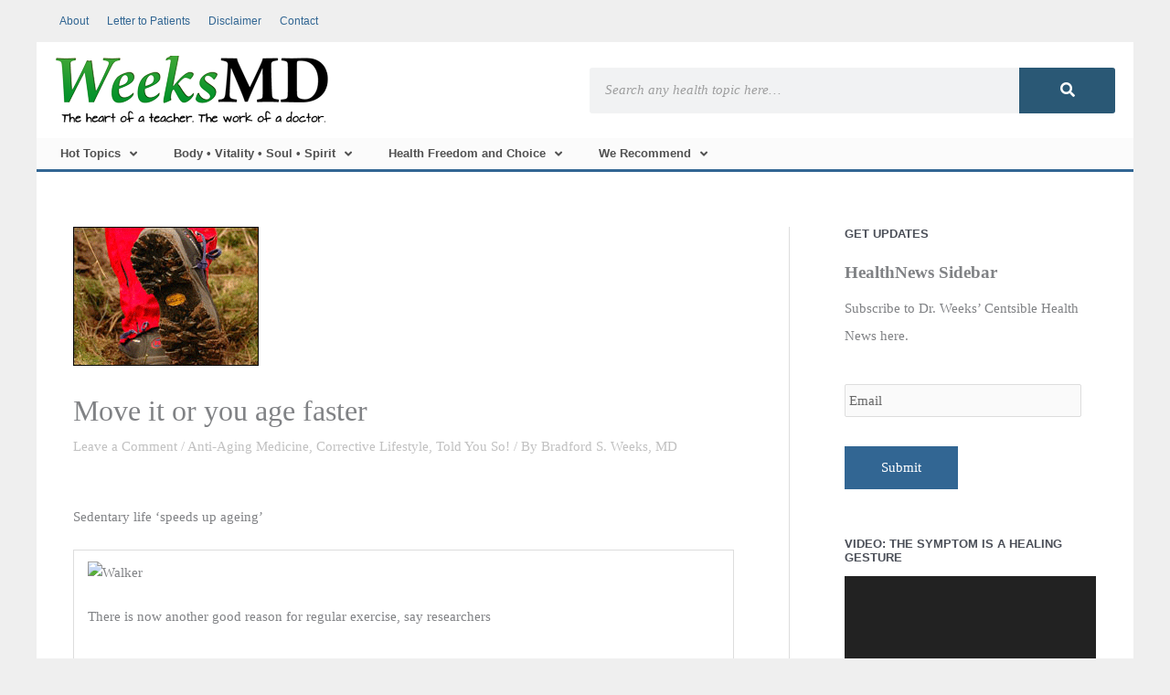

--- FILE ---
content_type: text/html; charset=UTF-8
request_url: https://weeksmd.com/2008/01/move-it-or-you-age-faster/
body_size: 42545
content:
<!DOCTYPE html>
<html lang="en-US" xmlns:fb="https://www.facebook.com/2008/fbml" xmlns:addthis="https://www.addthis.com/help/api-spec" >
<head>
<meta charset="UTF-8">
<script>
var gform;gform||(document.addEventListener("gform_main_scripts_loaded",function(){gform.scriptsLoaded=!0}),document.addEventListener("gform/theme/scripts_loaded",function(){gform.themeScriptsLoaded=!0}),window.addEventListener("DOMContentLoaded",function(){gform.domLoaded=!0}),gform={domLoaded:!1,scriptsLoaded:!1,themeScriptsLoaded:!1,isFormEditor:()=>"function"==typeof InitializeEditor,callIfLoaded:function(o){return!(!gform.domLoaded||!gform.scriptsLoaded||!gform.themeScriptsLoaded&&!gform.isFormEditor()||(gform.isFormEditor()&&console.warn("The use of gform.initializeOnLoaded() is deprecated in the form editor context and will be removed in Gravity Forms 3.1."),o(),0))},initializeOnLoaded:function(o){gform.callIfLoaded(o)||(document.addEventListener("gform_main_scripts_loaded",()=>{gform.scriptsLoaded=!0,gform.callIfLoaded(o)}),document.addEventListener("gform/theme/scripts_loaded",()=>{gform.themeScriptsLoaded=!0,gform.callIfLoaded(o)}),window.addEventListener("DOMContentLoaded",()=>{gform.domLoaded=!0,gform.callIfLoaded(o)}))},hooks:{action:{},filter:{}},addAction:function(o,r,e,t){gform.addHook("action",o,r,e,t)},addFilter:function(o,r,e,t){gform.addHook("filter",o,r,e,t)},doAction:function(o){gform.doHook("action",o,arguments)},applyFilters:function(o){return gform.doHook("filter",o,arguments)},removeAction:function(o,r){gform.removeHook("action",o,r)},removeFilter:function(o,r,e){gform.removeHook("filter",o,r,e)},addHook:function(o,r,e,t,n){null==gform.hooks[o][r]&&(gform.hooks[o][r]=[]);var d=gform.hooks[o][r];null==n&&(n=r+"_"+d.length),gform.hooks[o][r].push({tag:n,callable:e,priority:t=null==t?10:t})},doHook:function(r,o,e){var t;if(e=Array.prototype.slice.call(e,1),null!=gform.hooks[r][o]&&((o=gform.hooks[r][o]).sort(function(o,r){return o.priority-r.priority}),o.forEach(function(o){"function"!=typeof(t=o.callable)&&(t=window[t]),"action"==r?t.apply(null,e):e[0]=t.apply(null,e)})),"filter"==r)return e[0]},removeHook:function(o,r,t,n){var e;null!=gform.hooks[o][r]&&(e=(e=gform.hooks[o][r]).filter(function(o,r,e){return!!(null!=n&&n!=o.tag||null!=t&&t!=o.priority)}),gform.hooks[o][r]=e)}});
</script>

<meta name="viewport" content="width=device-width, initial-scale=1">
	<link rel="profile" href="https://gmpg.org/xfn/11"> 
	<meta name='robots' content='index, follow, max-image-preview:large, max-snippet:-1, max-video-preview:-1' />
	<style>img:is([sizes="auto" i], [sizes^="auto," i]) { contain-intrinsic-size: 3000px 1500px }</style>
	
	<!-- This site is optimized with the Yoast SEO plugin v25.7 - https://yoast.com/wordpress/plugins/seo/ -->
	<title>Move it or you age faster - WeeksMD</title>
	<link rel="canonical" href="https://weeksmd.com/2008/01/move-it-or-you-age-faster/" />
	<meta property="og:locale" content="en_US" />
	<meta property="og:type" content="article" />
	<meta property="og:title" content="Move it or you age faster - WeeksMD" />
	<meta property="og:description" content="Sedentary life &#8216;speeds up ageing&#8217; There is now another good reason for regular exercise, say researchers Leading a sedentary lifestyle may make us genetically old [&hellip;]" />
	<meta property="og:url" content="https://weeksmd.com/2008/01/move-it-or-you-age-faster/" />
	<meta property="og:site_name" content="WeeksMD" />
	<meta property="article:published_time" content="2008-01-30T06:08:01+00:00" />
	<meta property="og:image" content="https://weeksmd.com/wp-content/uploads/2012/08/44055879_walking203.gif" />
	<meta property="og:image:width" content="203" />
	<meta property="og:image:height" content="152" />
	<meta property="og:image:type" content="image/gif" />
	<meta name="author" content="Bradford S. Weeks, MD" />
	<script type="application/ld+json" class="yoast-schema-graph">{"@context":"https://schema.org","@graph":[{"@type":"Article","@id":"https://weeksmd.com/2008/01/move-it-or-you-age-faster/#article","isPartOf":{"@id":"https://weeksmd.com/2008/01/move-it-or-you-age-faster/"},"author":{"name":"Bradford S. Weeks, MD","@id":"https://weeksmd.com/#/schema/person/b4ff74aba9bc1573c1e206809839be8b"},"headline":"Move it or you age faster","datePublished":"2008-01-30T06:08:01+00:00","mainEntityOfPage":{"@id":"https://weeksmd.com/2008/01/move-it-or-you-age-faster/"},"wordCount":543,"commentCount":0,"publisher":{"@id":"https://weeksmd.com/#organization"},"image":{"@id":"https://weeksmd.com/2008/01/move-it-or-you-age-faster/#primaryimage"},"thumbnailUrl":"https://weeksmd.com/wp-content/uploads/2012/08/44055879_walking203.gif","articleSection":["Anti-Aging Medicine","Corrective Lifestyle","Told You So!"],"inLanguage":"en-US","potentialAction":[{"@type":"CommentAction","name":"Comment","target":["https://weeksmd.com/2008/01/move-it-or-you-age-faster/#respond"]}]},{"@type":"WebPage","@id":"https://weeksmd.com/2008/01/move-it-or-you-age-faster/","url":"https://weeksmd.com/2008/01/move-it-or-you-age-faster/","name":"Move it or you age faster - WeeksMD","isPartOf":{"@id":"https://weeksmd.com/#website"},"primaryImageOfPage":{"@id":"https://weeksmd.com/2008/01/move-it-or-you-age-faster/#primaryimage"},"image":{"@id":"https://weeksmd.com/2008/01/move-it-or-you-age-faster/#primaryimage"},"thumbnailUrl":"https://weeksmd.com/wp-content/uploads/2012/08/44055879_walking203.gif","datePublished":"2008-01-30T06:08:01+00:00","breadcrumb":{"@id":"https://weeksmd.com/2008/01/move-it-or-you-age-faster/#breadcrumb"},"inLanguage":"en-US","potentialAction":[{"@type":"ReadAction","target":["https://weeksmd.com/2008/01/move-it-or-you-age-faster/"]}]},{"@type":"ImageObject","inLanguage":"en-US","@id":"https://weeksmd.com/2008/01/move-it-or-you-age-faster/#primaryimage","url":"https://weeksmd.com/wp-content/uploads/2012/08/44055879_walking203.gif","contentUrl":"https://weeksmd.com/wp-content/uploads/2012/08/44055879_walking203.gif","width":"203","height":"152"},{"@type":"BreadcrumbList","@id":"https://weeksmd.com/2008/01/move-it-or-you-age-faster/#breadcrumb","itemListElement":[{"@type":"ListItem","position":1,"name":"Home","item":"https://weeksmd.com/"},{"@type":"ListItem","position":2,"name":"Move it or you age faster"}]},{"@type":"WebSite","@id":"https://weeksmd.com/#website","url":"https://weeksmd.com/","name":"WeeksMD","description":"The blog of Dr. Bradford S. Weeks M.D.","publisher":{"@id":"https://weeksmd.com/#organization"},"potentialAction":[{"@type":"SearchAction","target":{"@type":"EntryPoint","urlTemplate":"https://weeksmd.com/?s={search_term_string}"},"query-input":{"@type":"PropertyValueSpecification","valueRequired":true,"valueName":"search_term_string"}}],"inLanguage":"en-US"},{"@type":"Organization","@id":"https://weeksmd.com/#organization","name":"WeeksMD","url":"https://weeksmd.com/","logo":{"@type":"ImageObject","inLanguage":"en-US","@id":"https://weeksmd.com/#/schema/logo/image/","url":"https://weeksmd.com/wp-content/uploads/2019/12/weeksmd_logo.png","contentUrl":"https://weeksmd.com/wp-content/uploads/2019/12/weeksmd_logo.png","width":300,"height":75,"caption":"WeeksMD"},"image":{"@id":"https://weeksmd.com/#/schema/logo/image/"}},{"@type":"Person","@id":"https://weeksmd.com/#/schema/person/b4ff74aba9bc1573c1e206809839be8b","name":"Bradford S. Weeks, MD","image":{"@type":"ImageObject","inLanguage":"en-US","@id":"https://weeksmd.com/#/schema/person/image/","url":"https://secure.gravatar.com/avatar/c17481817c7930484c28b6ebdfc70e3a937d16b581b180f0011301f9f3f0abf8?s=96&d=mm&r=g","contentUrl":"https://secure.gravatar.com/avatar/c17481817c7930484c28b6ebdfc70e3a937d16b581b180f0011301f9f3f0abf8?s=96&d=mm&r=g","caption":"Bradford S. Weeks, MD"},"description":"This web site is neither for advertising nor dispensing of medical advice. Clients who consult with Dr. Weeks receive information in an educational context in an effort to learn about optimizing care with their local health care practitioners. Dr. Weeks formerly practiced on Whidbey Island off the coast of Washington.","sameAs":["https://weeksmd.com"],"url":"https://weeksmd.com/author/weeksmd/"}]}</script>
	<!-- / Yoast SEO plugin. -->


<link rel='dns-prefetch' href='//s7.addthis.com' />
<link rel="alternate" type="application/rss+xml" title="WeeksMD &raquo; Feed" href="https://weeksmd.com/feed/" />
<link rel="alternate" type="application/rss+xml" title="WeeksMD &raquo; Comments Feed" href="https://weeksmd.com/comments/feed/" />
<link rel="alternate" type="application/rss+xml" title="WeeksMD &raquo; Move it or you age faster Comments Feed" href="https://weeksmd.com/2008/01/move-it-or-you-age-faster/feed/" />
		<!-- This site uses the Google Analytics by ExactMetrics plugin v8.7.4 - Using Analytics tracking - https://www.exactmetrics.com/ -->
							<script src="//www.googletagmanager.com/gtag/js?id=G-RBGL5LK7NE"  data-cfasync="false" data-wpfc-render="false" async></script>
			<script data-cfasync="false" data-wpfc-render="false">
				var em_version = '8.7.4';
				var em_track_user = true;
				var em_no_track_reason = '';
								var ExactMetricsDefaultLocations = {"page_location":"https:\/\/weeksmd.com\/2008\/01\/move-it-or-you-age-faster\/"};
								if ( typeof ExactMetricsPrivacyGuardFilter === 'function' ) {
					var ExactMetricsLocations = (typeof ExactMetricsExcludeQuery === 'object') ? ExactMetricsPrivacyGuardFilter( ExactMetricsExcludeQuery ) : ExactMetricsPrivacyGuardFilter( ExactMetricsDefaultLocations );
				} else {
					var ExactMetricsLocations = (typeof ExactMetricsExcludeQuery === 'object') ? ExactMetricsExcludeQuery : ExactMetricsDefaultLocations;
				}

								var disableStrs = [
										'ga-disable-G-RBGL5LK7NE',
									];

				/* Function to detect opted out users */
				function __gtagTrackerIsOptedOut() {
					for (var index = 0; index < disableStrs.length; index++) {
						if (document.cookie.indexOf(disableStrs[index] + '=true') > -1) {
							return true;
						}
					}

					return false;
				}

				/* Disable tracking if the opt-out cookie exists. */
				if (__gtagTrackerIsOptedOut()) {
					for (var index = 0; index < disableStrs.length; index++) {
						window[disableStrs[index]] = true;
					}
				}

				/* Opt-out function */
				function __gtagTrackerOptout() {
					for (var index = 0; index < disableStrs.length; index++) {
						document.cookie = disableStrs[index] + '=true; expires=Thu, 31 Dec 2099 23:59:59 UTC; path=/';
						window[disableStrs[index]] = true;
					}
				}

				if ('undefined' === typeof gaOptout) {
					function gaOptout() {
						__gtagTrackerOptout();
					}
				}
								window.dataLayer = window.dataLayer || [];

				window.ExactMetricsDualTracker = {
					helpers: {},
					trackers: {},
				};
				if (em_track_user) {
					function __gtagDataLayer() {
						dataLayer.push(arguments);
					}

					function __gtagTracker(type, name, parameters) {
						if (!parameters) {
							parameters = {};
						}

						if (parameters.send_to) {
							__gtagDataLayer.apply(null, arguments);
							return;
						}

						if (type === 'event') {
														parameters.send_to = exactmetrics_frontend.v4_id;
							var hookName = name;
							if (typeof parameters['event_category'] !== 'undefined') {
								hookName = parameters['event_category'] + ':' + name;
							}

							if (typeof ExactMetricsDualTracker.trackers[hookName] !== 'undefined') {
								ExactMetricsDualTracker.trackers[hookName](parameters);
							} else {
								__gtagDataLayer('event', name, parameters);
							}
							
						} else {
							__gtagDataLayer.apply(null, arguments);
						}
					}

					__gtagTracker('js', new Date());
					__gtagTracker('set', {
						'developer_id.dNDMyYj': true,
											});
					if ( ExactMetricsLocations.page_location ) {
						__gtagTracker('set', ExactMetricsLocations);
					}
										__gtagTracker('config', 'G-RBGL5LK7NE', {"forceSSL":"true","link_attribution":"true","page_path":location.pathname + location.search + location.hash} );
										window.gtag = __gtagTracker;										(function () {
						/* https://developers.google.com/analytics/devguides/collection/analyticsjs/ */
						/* ga and __gaTracker compatibility shim. */
						var noopfn = function () {
							return null;
						};
						var newtracker = function () {
							return new Tracker();
						};
						var Tracker = function () {
							return null;
						};
						var p = Tracker.prototype;
						p.get = noopfn;
						p.set = noopfn;
						p.send = function () {
							var args = Array.prototype.slice.call(arguments);
							args.unshift('send');
							__gaTracker.apply(null, args);
						};
						var __gaTracker = function () {
							var len = arguments.length;
							if (len === 0) {
								return;
							}
							var f = arguments[len - 1];
							if (typeof f !== 'object' || f === null || typeof f.hitCallback !== 'function') {
								if ('send' === arguments[0]) {
									var hitConverted, hitObject = false, action;
									if ('event' === arguments[1]) {
										if ('undefined' !== typeof arguments[3]) {
											hitObject = {
												'eventAction': arguments[3],
												'eventCategory': arguments[2],
												'eventLabel': arguments[4],
												'value': arguments[5] ? arguments[5] : 1,
											}
										}
									}
									if ('pageview' === arguments[1]) {
										if ('undefined' !== typeof arguments[2]) {
											hitObject = {
												'eventAction': 'page_view',
												'page_path': arguments[2],
											}
										}
									}
									if (typeof arguments[2] === 'object') {
										hitObject = arguments[2];
									}
									if (typeof arguments[5] === 'object') {
										Object.assign(hitObject, arguments[5]);
									}
									if ('undefined' !== typeof arguments[1].hitType) {
										hitObject = arguments[1];
										if ('pageview' === hitObject.hitType) {
											hitObject.eventAction = 'page_view';
										}
									}
									if (hitObject) {
										action = 'timing' === arguments[1].hitType ? 'timing_complete' : hitObject.eventAction;
										hitConverted = mapArgs(hitObject);
										__gtagTracker('event', action, hitConverted);
									}
								}
								return;
							}

							function mapArgs(args) {
								var arg, hit = {};
								var gaMap = {
									'eventCategory': 'event_category',
									'eventAction': 'event_action',
									'eventLabel': 'event_label',
									'eventValue': 'event_value',
									'nonInteraction': 'non_interaction',
									'timingCategory': 'event_category',
									'timingVar': 'name',
									'timingValue': 'value',
									'timingLabel': 'event_label',
									'page': 'page_path',
									'location': 'page_location',
									'title': 'page_title',
									'referrer' : 'page_referrer',
								};
								for (arg in args) {
																		if (!(!args.hasOwnProperty(arg) || !gaMap.hasOwnProperty(arg))) {
										hit[gaMap[arg]] = args[arg];
									} else {
										hit[arg] = args[arg];
									}
								}
								return hit;
							}

							try {
								f.hitCallback();
							} catch (ex) {
							}
						};
						__gaTracker.create = newtracker;
						__gaTracker.getByName = newtracker;
						__gaTracker.getAll = function () {
							return [];
						};
						__gaTracker.remove = noopfn;
						__gaTracker.loaded = true;
						window['__gaTracker'] = __gaTracker;
					})();
									} else {
										console.log("");
					(function () {
						function __gtagTracker() {
							return null;
						}

						window['__gtagTracker'] = __gtagTracker;
						window['gtag'] = __gtagTracker;
					})();
									}
			</script>
			
							<!-- / Google Analytics by ExactMetrics -->
		<script>
window._wpemojiSettings = {"baseUrl":"https:\/\/s.w.org\/images\/core\/emoji\/16.0.1\/72x72\/","ext":".png","svgUrl":"https:\/\/s.w.org\/images\/core\/emoji\/16.0.1\/svg\/","svgExt":".svg","source":{"concatemoji":"https:\/\/weeksmd.com\/wp-includes\/js\/wp-emoji-release.min.js?ver=6.8.3"}};
/*! This file is auto-generated */
!function(s,n){var o,i,e;function c(e){try{var t={supportTests:e,timestamp:(new Date).valueOf()};sessionStorage.setItem(o,JSON.stringify(t))}catch(e){}}function p(e,t,n){e.clearRect(0,0,e.canvas.width,e.canvas.height),e.fillText(t,0,0);var t=new Uint32Array(e.getImageData(0,0,e.canvas.width,e.canvas.height).data),a=(e.clearRect(0,0,e.canvas.width,e.canvas.height),e.fillText(n,0,0),new Uint32Array(e.getImageData(0,0,e.canvas.width,e.canvas.height).data));return t.every(function(e,t){return e===a[t]})}function u(e,t){e.clearRect(0,0,e.canvas.width,e.canvas.height),e.fillText(t,0,0);for(var n=e.getImageData(16,16,1,1),a=0;a<n.data.length;a++)if(0!==n.data[a])return!1;return!0}function f(e,t,n,a){switch(t){case"flag":return n(e,"\ud83c\udff3\ufe0f\u200d\u26a7\ufe0f","\ud83c\udff3\ufe0f\u200b\u26a7\ufe0f")?!1:!n(e,"\ud83c\udde8\ud83c\uddf6","\ud83c\udde8\u200b\ud83c\uddf6")&&!n(e,"\ud83c\udff4\udb40\udc67\udb40\udc62\udb40\udc65\udb40\udc6e\udb40\udc67\udb40\udc7f","\ud83c\udff4\u200b\udb40\udc67\u200b\udb40\udc62\u200b\udb40\udc65\u200b\udb40\udc6e\u200b\udb40\udc67\u200b\udb40\udc7f");case"emoji":return!a(e,"\ud83e\udedf")}return!1}function g(e,t,n,a){var r="undefined"!=typeof WorkerGlobalScope&&self instanceof WorkerGlobalScope?new OffscreenCanvas(300,150):s.createElement("canvas"),o=r.getContext("2d",{willReadFrequently:!0}),i=(o.textBaseline="top",o.font="600 32px Arial",{});return e.forEach(function(e){i[e]=t(o,e,n,a)}),i}function t(e){var t=s.createElement("script");t.src=e,t.defer=!0,s.head.appendChild(t)}"undefined"!=typeof Promise&&(o="wpEmojiSettingsSupports",i=["flag","emoji"],n.supports={everything:!0,everythingExceptFlag:!0},e=new Promise(function(e){s.addEventListener("DOMContentLoaded",e,{once:!0})}),new Promise(function(t){var n=function(){try{var e=JSON.parse(sessionStorage.getItem(o));if("object"==typeof e&&"number"==typeof e.timestamp&&(new Date).valueOf()<e.timestamp+604800&&"object"==typeof e.supportTests)return e.supportTests}catch(e){}return null}();if(!n){if("undefined"!=typeof Worker&&"undefined"!=typeof OffscreenCanvas&&"undefined"!=typeof URL&&URL.createObjectURL&&"undefined"!=typeof Blob)try{var e="postMessage("+g.toString()+"("+[JSON.stringify(i),f.toString(),p.toString(),u.toString()].join(",")+"));",a=new Blob([e],{type:"text/javascript"}),r=new Worker(URL.createObjectURL(a),{name:"wpTestEmojiSupports"});return void(r.onmessage=function(e){c(n=e.data),r.terminate(),t(n)})}catch(e){}c(n=g(i,f,p,u))}t(n)}).then(function(e){for(var t in e)n.supports[t]=e[t],n.supports.everything=n.supports.everything&&n.supports[t],"flag"!==t&&(n.supports.everythingExceptFlag=n.supports.everythingExceptFlag&&n.supports[t]);n.supports.everythingExceptFlag=n.supports.everythingExceptFlag&&!n.supports.flag,n.DOMReady=!1,n.readyCallback=function(){n.DOMReady=!0}}).then(function(){return e}).then(function(){var e;n.supports.everything||(n.readyCallback(),(e=n.source||{}).concatemoji?t(e.concatemoji):e.wpemoji&&e.twemoji&&(t(e.twemoji),t(e.wpemoji)))}))}((window,document),window._wpemojiSettings);
</script>
<link rel='stylesheet' id='sgr-css' href='https://weeksmd.com/wp-content/plugins/simple-google-recaptcha/sgr.css?ver=1664398797' media='all' />
<link rel='stylesheet' id='astra-theme-css-css' href='https://weeksmd.com/wp-content/themes/astra/assets/css/minified/style.min.css?ver=4.11.9' media='all' />
<style id='astra-theme-css-inline-css'>
.ast-no-sidebar .entry-content .alignfull {margin-left: calc( -50vw + 50%);margin-right: calc( -50vw + 50%);max-width: 100vw;width: 100vw;}.ast-no-sidebar .entry-content .alignwide {margin-left: calc(-41vw + 50%);margin-right: calc(-41vw + 50%);max-width: unset;width: unset;}.ast-no-sidebar .entry-content .alignfull .alignfull,.ast-no-sidebar .entry-content .alignfull .alignwide,.ast-no-sidebar .entry-content .alignwide .alignfull,.ast-no-sidebar .entry-content .alignwide .alignwide,.ast-no-sidebar .entry-content .wp-block-column .alignfull,.ast-no-sidebar .entry-content .wp-block-column .alignwide{width: 100%;margin-left: auto;margin-right: auto;}.wp-block-gallery,.blocks-gallery-grid {margin: 0;}.wp-block-separator {max-width: 100px;}.wp-block-separator.is-style-wide,.wp-block-separator.is-style-dots {max-width: none;}.entry-content .has-2-columns .wp-block-column:first-child {padding-right: 10px;}.entry-content .has-2-columns .wp-block-column:last-child {padding-left: 10px;}@media (max-width: 782px) {.entry-content .wp-block-columns .wp-block-column {flex-basis: 100%;}.entry-content .has-2-columns .wp-block-column:first-child {padding-right: 0;}.entry-content .has-2-columns .wp-block-column:last-child {padding-left: 0;}}body .entry-content .wp-block-latest-posts {margin-left: 0;}body .entry-content .wp-block-latest-posts li {list-style: none;}.ast-no-sidebar .ast-container .entry-content .wp-block-latest-posts {margin-left: 0;}.ast-header-break-point .entry-content .alignwide {margin-left: auto;margin-right: auto;}.entry-content .blocks-gallery-item img {margin-bottom: auto;}.wp-block-pullquote {border-top: 4px solid #555d66;border-bottom: 4px solid #555d66;color: #40464d;}:root{--ast-post-nav-space:0;--ast-container-default-xlg-padding:6.67em;--ast-container-default-lg-padding:5.67em;--ast-container-default-slg-padding:4.34em;--ast-container-default-md-padding:3.34em;--ast-container-default-sm-padding:6.67em;--ast-container-default-xs-padding:2.4em;--ast-container-default-xxs-padding:1.4em;--ast-code-block-background:#EEEEEE;--ast-comment-inputs-background:#FAFAFA;--ast-normal-container-width:1200px;--ast-narrow-container-width:750px;--ast-blog-title-font-weight:normal;--ast-blog-meta-weight:inherit;--ast-global-color-primary:var(--ast-global-color-5);--ast-global-color-secondary:var(--ast-global-color-4);--ast-global-color-alternate-background:var(--ast-global-color-7);--ast-global-color-subtle-background:var(--ast-global-color-6);--ast-bg-style-guide:#F8FAFC;--ast-shadow-style-guide:0px 0px 4px 0 #00000057;--ast-global-dark-bg-style:#fff;--ast-global-dark-lfs:#fbfbfb;--ast-widget-bg-color:#fafafa;--ast-wc-container-head-bg-color:#fbfbfb;--ast-title-layout-bg:#eeeeee;--ast-search-border-color:#e7e7e7;--ast-lifter-hover-bg:#e6e6e6;--ast-gallery-block-color:#000;--srfm-color-input-label:var(--ast-global-color-2);}html{font-size:93.75%;}a,.page-title{color:#326693;}a:hover,a:focus{color:var(--ast-global-color-1);}body,button,input,select,textarea,.ast-button,.ast-custom-button{font-family:Georgia,Times,serif;font-weight:400;font-size:15px;font-size:1rem;line-height:var(--ast-body-line-height,1.65em);}blockquote{color:var(--ast-global-color-3);}.ast-site-identity .site-title a{color:var(--ast-global-color-2);}.site-title{font-size:35px;font-size:2.3333333333333rem;display:none;}header .custom-logo-link img{max-width:300px;width:300px;}.astra-logo-svg{width:300px;}.site-header .site-description{font-size:15px;font-size:1rem;display:none;}.entry-title{font-size:32px;font-size:2.1333333333333rem;}.ast-blog-meta-container{font-size:13px;font-size:0.86666666666667rem;}.archive .ast-article-post .ast-article-inner,.blog .ast-article-post .ast-article-inner,.archive .ast-article-post .ast-article-inner:hover,.blog .ast-article-post .ast-article-inner:hover{overflow:hidden;}h1,.entry-content :where(h1){font-size:40px;font-size:2.6666666666667rem;line-height:1.4em;}h2,.entry-content :where(h2){font-size:32px;font-size:2.1333333333333rem;line-height:1.3em;}h3,.entry-content :where(h3){font-size:26px;font-size:1.7333333333333rem;line-height:1.3em;}h4,.entry-content :where(h4){font-size:24px;font-size:1.6rem;line-height:1.2em;}h5,.entry-content :where(h5){font-size:20px;font-size:1.3333333333333rem;line-height:1.2em;}h6,.entry-content :where(h6){font-size:16px;font-size:1.0666666666667rem;line-height:1.25em;}::selection{background-color:#326693;color:#ffffff;}body,h1,h2,h3,h4,h5,h6,.entry-title a,.entry-content :where(h1,h2,h3,h4,h5,h6){color:var(--ast-global-color-3);}.tagcloud a:hover,.tagcloud a:focus,.tagcloud a.current-item{color:#ffffff;border-color:#326693;background-color:#326693;}input:focus,input[type="text"]:focus,input[type="email"]:focus,input[type="url"]:focus,input[type="password"]:focus,input[type="reset"]:focus,input[type="search"]:focus,textarea:focus{border-color:#326693;}input[type="radio"]:checked,input[type=reset],input[type="checkbox"]:checked,input[type="checkbox"]:hover:checked,input[type="checkbox"]:focus:checked,input[type=range]::-webkit-slider-thumb{border-color:#326693;background-color:#326693;box-shadow:none;}.site-footer a:hover + .post-count,.site-footer a:focus + .post-count{background:#326693;border-color:#326693;}.single .nav-links .nav-previous,.single .nav-links .nav-next{color:#326693;}.entry-meta,.entry-meta *{line-height:1.45;color:#326693;}.entry-meta a:not(.ast-button):hover,.entry-meta a:not(.ast-button):hover *,.entry-meta a:not(.ast-button):focus,.entry-meta a:not(.ast-button):focus *,.page-links > .page-link,.page-links .page-link:hover,.post-navigation a:hover{color:var(--ast-global-color-1);}#cat option,.secondary .calendar_wrap thead a,.secondary .calendar_wrap thead a:visited{color:#326693;}.secondary .calendar_wrap #today,.ast-progress-val span{background:#326693;}.secondary a:hover + .post-count,.secondary a:focus + .post-count{background:#326693;border-color:#326693;}.calendar_wrap #today > a{color:#ffffff;}.page-links .page-link,.single .post-navigation a{color:#326693;}.ast-search-menu-icon .search-form button.search-submit{padding:0 4px;}.ast-search-menu-icon form.search-form{padding-right:0;}.ast-header-search .ast-search-menu-icon.ast-dropdown-active .search-form,.ast-header-search .ast-search-menu-icon.ast-dropdown-active .search-field:focus{transition:all 0.2s;}.search-form input.search-field:focus{outline:none;}.widget-title,.widget .wp-block-heading{font-size:21px;font-size:1.4rem;color:var(--ast-global-color-3);}.single .ast-author-details .author-title{color:var(--ast-global-color-1);}#secondary,#secondary button,#secondary input,#secondary select,#secondary textarea{font-size:15px;font-size:1rem;}.ast-search-menu-icon.slide-search a:focus-visible:focus-visible,.astra-search-icon:focus-visible,#close:focus-visible,a:focus-visible,.ast-menu-toggle:focus-visible,.site .skip-link:focus-visible,.wp-block-loginout input:focus-visible,.wp-block-search.wp-block-search__button-inside .wp-block-search__inside-wrapper,.ast-header-navigation-arrow:focus-visible,.ast-orders-table__row .ast-orders-table__cell:focus-visible,a#ast-apply-coupon:focus-visible,#ast-apply-coupon:focus-visible,#close:focus-visible,.button.search-submit:focus-visible,#search_submit:focus,.normal-search:focus-visible,.ast-header-account-wrap:focus-visible,.astra-cart-drawer-close:focus,.ast-single-variation:focus,.ast-button:focus{outline-style:dotted;outline-color:inherit;outline-width:thin;}input:focus,input[type="text"]:focus,input[type="email"]:focus,input[type="url"]:focus,input[type="password"]:focus,input[type="reset"]:focus,input[type="search"]:focus,input[type="number"]:focus,textarea:focus,.wp-block-search__input:focus,[data-section="section-header-mobile-trigger"] .ast-button-wrap .ast-mobile-menu-trigger-minimal:focus,.ast-mobile-popup-drawer.active .menu-toggle-close:focus,#ast-scroll-top:focus,#coupon_code:focus,#ast-coupon-code:focus{border-style:dotted;border-color:inherit;border-width:thin;}input{outline:none;}.main-header-menu .menu-link,.ast-header-custom-item a{color:var(--ast-global-color-3);}.main-header-menu .menu-item:hover > .menu-link,.main-header-menu .menu-item:hover > .ast-menu-toggle,.main-header-menu .ast-masthead-custom-menu-items a:hover,.main-header-menu .menu-item.focus > .menu-link,.main-header-menu .menu-item.focus > .ast-menu-toggle,.main-header-menu .current-menu-item > .menu-link,.main-header-menu .current-menu-ancestor > .menu-link,.main-header-menu .current-menu-item > .ast-menu-toggle,.main-header-menu .current-menu-ancestor > .ast-menu-toggle{color:#326693;}.header-main-layout-3 .ast-main-header-bar-alignment{margin-right:auto;}.header-main-layout-2 .site-header-section-left .ast-site-identity{text-align:left;}.ast-logo-title-inline .site-logo-img{padding-right:1em;}.site-logo-img img{ transition:all 0.2s linear;}body .ast-oembed-container *{position:absolute;top:0;width:100%;height:100%;left:0;}body .wp-block-embed-pocket-casts .ast-oembed-container *{position:unset;}.ast-header-break-point .ast-mobile-menu-buttons-minimal.menu-toggle{background:transparent;color:#326693;}.ast-header-break-point .ast-mobile-menu-buttons-outline.menu-toggle{background:transparent;border:1px solid #326693;color:#326693;}.ast-header-break-point .ast-mobile-menu-buttons-fill.menu-toggle{background:#326693;}.ast-single-post-featured-section + article {margin-top: 2em;}.site-content .ast-single-post-featured-section img {width: 100%;overflow: hidden;object-fit: cover;}.site > .ast-single-related-posts-container {margin-top: 0;}@media (min-width: 769px) {.ast-desktop .ast-container--narrow {max-width: var(--ast-narrow-container-width);margin: 0 auto;}}#secondary {margin: 4em 0 2.5em;word-break: break-word;line-height: 2;}#secondary li {margin-bottom: 0.25em;}#secondary li:last-child {margin-bottom: 0;}@media (max-width: 768px) {.js_active .ast-plain-container.ast-single-post #secondary {margin-top: 1.5em;}}.ast-separate-container.ast-two-container #secondary .widget {background-color: #fff;padding: 2em;margin-bottom: 2em;}@media (min-width: 993px) {.ast-left-sidebar #secondary {padding-right: 60px;}.ast-right-sidebar #secondary {padding-left: 60px;}}@media (max-width: 993px) {.ast-right-sidebar #secondary {padding-left: 30px;}.ast-left-sidebar #secondary {padding-right: 30px;}}.footer-adv .footer-adv-overlay{border-top-style:solid;border-top-color:#7a7a7a;}@media( max-width: 420px ) {.single .nav-links .nav-previous,.single .nav-links .nav-next {width: 100%;text-align: center;}}.wp-block-buttons.aligncenter{justify-content:center;}@media (max-width:782px){.entry-content .wp-block-columns .wp-block-column{margin-left:0px;}}.wp-block-image.aligncenter{margin-left:auto;margin-right:auto;}.wp-block-table.aligncenter{margin-left:auto;margin-right:auto;}.wp-block-buttons .wp-block-button.is-style-outline .wp-block-button__link.wp-element-button,.ast-outline-button,.wp-block-uagb-buttons-child .uagb-buttons-repeater.ast-outline-button{border-top-width:2px;border-right-width:2px;border-bottom-width:2px;border-left-width:2px;font-family:inherit;font-weight:inherit;line-height:1em;}.wp-block-button .wp-block-button__link.wp-element-button.is-style-outline:not(.has-background),.wp-block-button.is-style-outline>.wp-block-button__link.wp-element-button:not(.has-background),.ast-outline-button{background-color:transparent;}.entry-content[data-ast-blocks-layout] > figure{margin-bottom:1em;}.elementor-widget-container .elementor-loop-container .e-loop-item[data-elementor-type="loop-item"]{width:100%;}@media (max-width:768px){.ast-separate-container #primary,.ast-separate-container #secondary{padding:1.5em 0;}#primary,#secondary{padding:1.5em 0;margin:0;}.ast-left-sidebar #content > .ast-container{display:flex;flex-direction:column-reverse;width:100%;}.ast-separate-container .ast-article-post,.ast-separate-container .ast-article-single{padding:1.5em 2.14em;}.ast-author-box img.avatar{margin:20px 0 0 0;}}@media (max-width:768px){#secondary.secondary{padding-top:0;}.ast-separate-container.ast-right-sidebar #secondary{padding-left:1em;padding-right:1em;}.ast-separate-container.ast-two-container #secondary{padding-left:0;padding-right:0;}.ast-page-builder-template .entry-header #secondary,.ast-page-builder-template #secondary{margin-top:1.5em;}}@media (max-width:768px){.ast-right-sidebar #primary{padding-right:0;}.ast-page-builder-template.ast-left-sidebar #secondary,.ast-page-builder-template.ast-right-sidebar #secondary{padding-right:20px;padding-left:20px;}.ast-right-sidebar #secondary,.ast-left-sidebar #primary{padding-left:0;}.ast-left-sidebar #secondary{padding-right:0;}}@media (min-width:769px){.ast-separate-container.ast-right-sidebar #primary,.ast-separate-container.ast-left-sidebar #primary{border:0;}.search-no-results.ast-separate-container #primary{margin-bottom:4em;}}@media (min-width:769px){.ast-right-sidebar #primary{border-right:1px solid var(--ast-border-color);}.ast-left-sidebar #primary{border-left:1px solid var(--ast-border-color);}.ast-right-sidebar #secondary{border-left:1px solid var(--ast-border-color);margin-left:-1px;}.ast-left-sidebar #secondary{border-right:1px solid var(--ast-border-color);margin-right:-1px;}.ast-separate-container.ast-two-container.ast-right-sidebar #secondary{padding-left:30px;padding-right:0;}.ast-separate-container.ast-two-container.ast-left-sidebar #secondary{padding-right:30px;padding-left:0;}.ast-separate-container.ast-right-sidebar #secondary,.ast-separate-container.ast-left-sidebar #secondary{border:0;margin-left:auto;margin-right:auto;}.ast-separate-container.ast-two-container #secondary .widget:last-child{margin-bottom:0;}}.menu-toggle,button,.ast-button,.ast-custom-button,.button,input#submit,input[type="button"],input[type="submit"],input[type="reset"]{color:#ffffff;border-color:#326693;background-color:#326693;padding-top:10px;padding-right:40px;padding-bottom:10px;padding-left:40px;font-family:inherit;font-weight:inherit;}button:focus,.menu-toggle:hover,button:hover,.ast-button:hover,.ast-custom-button:hover .button:hover,.ast-custom-button:hover,input[type=reset]:hover,input[type=reset]:focus,input#submit:hover,input#submit:focus,input[type="button"]:hover,input[type="button"]:focus,input[type="submit"]:hover,input[type="submit"]:focus{color:#ffffff;background-color:var(--ast-global-color-1);border-color:var(--ast-global-color-1);}@media (max-width:768px){.ast-mobile-header-stack .main-header-bar .ast-search-menu-icon{display:inline-block;}.ast-header-break-point.ast-header-custom-item-outside .ast-mobile-header-stack .main-header-bar .ast-search-icon{margin:0;}.ast-comment-avatar-wrap img{max-width:2.5em;}.ast-comment-meta{padding:0 1.8888em 1.3333em;}.ast-separate-container .ast-comment-list li.depth-1{padding:1.5em 2.14em;}.ast-separate-container .comment-respond{padding:2em 2.14em;}}@media (min-width:544px){.ast-container{max-width:100%;}}@media (max-width:544px){.ast-separate-container .ast-article-post,.ast-separate-container .ast-article-single,.ast-separate-container .comments-title,.ast-separate-container .ast-archive-description{padding:1.5em 1em;}.ast-separate-container #content .ast-container{padding-left:0.54em;padding-right:0.54em;}.ast-separate-container .ast-comment-list .bypostauthor{padding:.5em;}.ast-search-menu-icon.ast-dropdown-active .search-field{width:170px;}.ast-separate-container #secondary{padding-top:0;}.ast-separate-container.ast-two-container #secondary .widget{margin-bottom:1.5em;padding-left:1em;padding-right:1em;}.site-branding img,.site-header .site-logo-img .custom-logo-link img{max-width:100%;}} #ast-mobile-header .ast-site-header-cart-li a{pointer-events:none;}body,.ast-separate-container{background-color:#efefef;}.ast-no-sidebar.ast-separate-container .entry-content .alignfull {margin-left: -6.67em;margin-right: -6.67em;width: auto;}@media (max-width: 1200px) {.ast-no-sidebar.ast-separate-container .entry-content .alignfull {margin-left: -2.4em;margin-right: -2.4em;}}@media (max-width: 768px) {.ast-no-sidebar.ast-separate-container .entry-content .alignfull {margin-left: -2.14em;margin-right: -2.14em;}}@media (max-width: 544px) {.ast-no-sidebar.ast-separate-container .entry-content .alignfull {margin-left: -1em;margin-right: -1em;}}.ast-no-sidebar.ast-separate-container .entry-content .alignwide {margin-left: -20px;margin-right: -20px;}.ast-no-sidebar.ast-separate-container .entry-content .wp-block-column .alignfull,.ast-no-sidebar.ast-separate-container .entry-content .wp-block-column .alignwide {margin-left: auto;margin-right: auto;width: 100%;}@media (max-width:768px){.site-title{display:none;}.site-header .site-description{display:none;}h1,.entry-content :where(h1){font-size:30px;}h2,.entry-content :where(h2){font-size:25px;}h3,.entry-content :where(h3){font-size:20px;}}@media (max-width:544px){.site-title{display:none;}.site-header .site-description{display:none;}h1,.entry-content :where(h1){font-size:30px;}h2,.entry-content :where(h2){font-size:25px;}h3,.entry-content :where(h3){font-size:20px;}}@media (max-width:768px){html{font-size:85.5%;}}@media (max-width:544px){html{font-size:85.5%;}}@media (min-width:769px){.ast-container{max-width:1240px;}}@font-face {font-family: "Astra";src: url(https://weeksmd.com/wp-content/themes/astra/assets/fonts/astra.woff) format("woff"),url(https://weeksmd.com/wp-content/themes/astra/assets/fonts/astra.ttf) format("truetype"),url(https://weeksmd.com/wp-content/themes/astra/assets/fonts/astra.svg#astra) format("svg");font-weight: normal;font-style: normal;font-display: fallback;}@media (max-width:921px) {.main-header-bar .main-header-bar-navigation{display:none;}}.ast-desktop .main-header-menu.submenu-with-border .sub-menu,.ast-desktop .main-header-menu.submenu-with-border .astra-full-megamenu-wrapper{border-color:#326693;}.ast-desktop .main-header-menu.submenu-with-border .sub-menu{border-top-width:2px;border-style:solid;}.ast-desktop .main-header-menu.submenu-with-border .sub-menu .sub-menu{top:-2px;}.ast-desktop .main-header-menu.submenu-with-border .sub-menu .menu-link,.ast-desktop .main-header-menu.submenu-with-border .children .menu-link{border-bottom-width:0px;border-style:solid;border-color:#eaeaea;}@media (min-width:769px){.main-header-menu .sub-menu .menu-item.ast-left-align-sub-menu:hover > .sub-menu,.main-header-menu .sub-menu .menu-item.ast-left-align-sub-menu.focus > .sub-menu{margin-left:-0px;}}.ast-small-footer{border-top-style:solid;border-top-width:1px;border-top-color:#7a7a7a;}.ast-small-footer-wrap{text-align:center;}.site .comments-area{padding-bottom:3em;}.ast-header-break-point.ast-header-custom-item-inside .main-header-bar .main-header-bar-navigation .ast-search-icon {display: none;}.ast-header-break-point.ast-header-custom-item-inside .main-header-bar .ast-search-menu-icon .search-form {padding: 0;display: block;overflow: hidden;}.ast-header-break-point .ast-header-custom-item .widget:last-child {margin-bottom: 1em;}.ast-header-custom-item .widget {margin: 0.5em;display: inline-block;vertical-align: middle;}.ast-header-custom-item .widget p {margin-bottom: 0;}.ast-header-custom-item .widget li {width: auto;}.ast-header-custom-item-inside .button-custom-menu-item .menu-link {display: none;}.ast-header-custom-item-inside.ast-header-break-point .button-custom-menu-item .ast-custom-button-link {display: none;}.ast-header-custom-item-inside.ast-header-break-point .button-custom-menu-item .menu-link {display: block;}.ast-header-break-point.ast-header-custom-item-outside .main-header-bar .ast-search-icon {margin-right: 1em;}.ast-header-break-point.ast-header-custom-item-inside .main-header-bar .ast-search-menu-icon .search-field,.ast-header-break-point.ast-header-custom-item-inside .main-header-bar .ast-search-menu-icon.ast-inline-search .search-field {width: 100%;padding-right: 5.5em;}.ast-header-break-point.ast-header-custom-item-inside .main-header-bar .ast-search-menu-icon .search-submit {display: block;position: absolute;height: 100%;top: 0;right: 0;padding: 0 1em;border-radius: 0;}.ast-header-break-point .ast-header-custom-item .ast-masthead-custom-menu-items {padding-left: 20px;padding-right: 20px;margin-bottom: 1em;margin-top: 1em;}.ast-header-custom-item-inside.ast-header-break-point .button-custom-menu-item {padding-left: 0;padding-right: 0;margin-top: 0;margin-bottom: 0;}.astra-icon-down_arrow::after {content: "\e900";font-family: Astra;}.astra-icon-close::after {content: "\e5cd";font-family: Astra;}.astra-icon-drag_handle::after {content: "\e25d";font-family: Astra;}.astra-icon-format_align_justify::after {content: "\e235";font-family: Astra;}.astra-icon-menu::after {content: "\e5d2";font-family: Astra;}.astra-icon-reorder::after {content: "\e8fe";font-family: Astra;}.astra-icon-search::after {content: "\e8b6";font-family: Astra;}.astra-icon-zoom_in::after {content: "\e56b";font-family: Astra;}.astra-icon-check-circle::after {content: "\e901";font-family: Astra;}.astra-icon-shopping-cart::after {content: "\f07a";font-family: Astra;}.astra-icon-shopping-bag::after {content: "\f290";font-family: Astra;}.astra-icon-shopping-basket::after {content: "\f291";font-family: Astra;}.astra-icon-circle-o::after {content: "\e903";font-family: Astra;}.astra-icon-certificate::after {content: "\e902";font-family: Astra;}blockquote {padding: 1.2em;}:root .has-ast-global-color-0-color{color:var(--ast-global-color-0);}:root .has-ast-global-color-0-background-color{background-color:var(--ast-global-color-0);}:root .wp-block-button .has-ast-global-color-0-color{color:var(--ast-global-color-0);}:root .wp-block-button .has-ast-global-color-0-background-color{background-color:var(--ast-global-color-0);}:root .has-ast-global-color-1-color{color:var(--ast-global-color-1);}:root .has-ast-global-color-1-background-color{background-color:var(--ast-global-color-1);}:root .wp-block-button .has-ast-global-color-1-color{color:var(--ast-global-color-1);}:root .wp-block-button .has-ast-global-color-1-background-color{background-color:var(--ast-global-color-1);}:root .has-ast-global-color-2-color{color:var(--ast-global-color-2);}:root .has-ast-global-color-2-background-color{background-color:var(--ast-global-color-2);}:root .wp-block-button .has-ast-global-color-2-color{color:var(--ast-global-color-2);}:root .wp-block-button .has-ast-global-color-2-background-color{background-color:var(--ast-global-color-2);}:root .has-ast-global-color-3-color{color:var(--ast-global-color-3);}:root .has-ast-global-color-3-background-color{background-color:var(--ast-global-color-3);}:root .wp-block-button .has-ast-global-color-3-color{color:var(--ast-global-color-3);}:root .wp-block-button .has-ast-global-color-3-background-color{background-color:var(--ast-global-color-3);}:root .has-ast-global-color-4-color{color:var(--ast-global-color-4);}:root .has-ast-global-color-4-background-color{background-color:var(--ast-global-color-4);}:root .wp-block-button .has-ast-global-color-4-color{color:var(--ast-global-color-4);}:root .wp-block-button .has-ast-global-color-4-background-color{background-color:var(--ast-global-color-4);}:root .has-ast-global-color-5-color{color:var(--ast-global-color-5);}:root .has-ast-global-color-5-background-color{background-color:var(--ast-global-color-5);}:root .wp-block-button .has-ast-global-color-5-color{color:var(--ast-global-color-5);}:root .wp-block-button .has-ast-global-color-5-background-color{background-color:var(--ast-global-color-5);}:root .has-ast-global-color-6-color{color:var(--ast-global-color-6);}:root .has-ast-global-color-6-background-color{background-color:var(--ast-global-color-6);}:root .wp-block-button .has-ast-global-color-6-color{color:var(--ast-global-color-6);}:root .wp-block-button .has-ast-global-color-6-background-color{background-color:var(--ast-global-color-6);}:root .has-ast-global-color-7-color{color:var(--ast-global-color-7);}:root .has-ast-global-color-7-background-color{background-color:var(--ast-global-color-7);}:root .wp-block-button .has-ast-global-color-7-color{color:var(--ast-global-color-7);}:root .wp-block-button .has-ast-global-color-7-background-color{background-color:var(--ast-global-color-7);}:root .has-ast-global-color-8-color{color:var(--ast-global-color-8);}:root .has-ast-global-color-8-background-color{background-color:var(--ast-global-color-8);}:root .wp-block-button .has-ast-global-color-8-color{color:var(--ast-global-color-8);}:root .wp-block-button .has-ast-global-color-8-background-color{background-color:var(--ast-global-color-8);}:root{--ast-global-color-0:#0170B9;--ast-global-color-1:#3a3a3a;--ast-global-color-2:#3a3a3a;--ast-global-color-3:#4B4F58;--ast-global-color-4:#F5F5F5;--ast-global-color-5:#FFFFFF;--ast-global-color-6:#E5E5E5;--ast-global-color-7:#424242;--ast-global-color-8:#000000;}:root {--ast-border-color : #dddddd;}.ast-single-entry-banner {-js-display: flex;display: flex;flex-direction: column;justify-content: center;text-align: center;position: relative;background: var(--ast-title-layout-bg);}.ast-single-entry-banner[data-banner-layout="layout-1"] {max-width: 1200px;background: inherit;padding: 20px 0;}.ast-single-entry-banner[data-banner-width-type="custom"] {margin: 0 auto;width: 100%;}.ast-single-entry-banner + .site-content .entry-header {margin-bottom: 0;}.site .ast-author-avatar {--ast-author-avatar-size: ;}a.ast-underline-text {text-decoration: underline;}.ast-container > .ast-terms-link {position: relative;display: block;}a.ast-button.ast-badge-tax {padding: 4px 8px;border-radius: 3px;font-size: inherit;}header.entry-header > *:not(:last-child){margin-bottom:10px;}.ast-archive-entry-banner {-js-display: flex;display: flex;flex-direction: column;justify-content: center;text-align: center;position: relative;background: var(--ast-title-layout-bg);}.ast-archive-entry-banner[data-banner-width-type="custom"] {margin: 0 auto;width: 100%;}.ast-archive-entry-banner[data-banner-layout="layout-1"] {background: inherit;padding: 20px 0;text-align: left;}body.archive .ast-archive-description{max-width:1200px;width:100%;text-align:left;padding-top:3em;padding-right:3em;padding-bottom:3em;padding-left:3em;}body.archive .ast-archive-description .ast-archive-title,body.archive .ast-archive-description .ast-archive-title *{font-size:40px;font-size:2.6666666666667rem;}body.archive .ast-archive-description > *:not(:last-child){margin-bottom:10px;}@media (max-width:768px){body.archive .ast-archive-description{text-align:left;}}@media (max-width:544px){body.archive .ast-archive-description{text-align:left;}}.ast-breadcrumbs .trail-browse,.ast-breadcrumbs .trail-items,.ast-breadcrumbs .trail-items li{display:inline-block;margin:0;padding:0;border:none;background:inherit;text-indent:0;text-decoration:none;}.ast-breadcrumbs .trail-browse{font-size:inherit;font-style:inherit;font-weight:inherit;color:inherit;}.ast-breadcrumbs .trail-items{list-style:none;}.trail-items li::after{padding:0 0.3em;content:"\00bb";}.trail-items li:last-of-type::after{display:none;}h1,h2,h3,h4,h5,h6,.entry-content :where(h1,h2,h3,h4,h5,h6){color:var(--ast-global-color-2);}.elementor-posts-container [CLASS*="ast-width-"]{width:100%;}.elementor-template-full-width .ast-container{display:block;}.elementor-screen-only,.screen-reader-text,.screen-reader-text span,.ui-helper-hidden-accessible{top:0 !important;}@media (max-width:544px){.elementor-element .elementor-wc-products .woocommerce[class*="columns-"] ul.products li.product{width:auto;margin:0;}.elementor-element .woocommerce .woocommerce-result-count{float:none;}}.ast-header-break-point .main-header-bar{border-bottom-width:1px;}@media (min-width:769px){.main-header-bar{border-bottom-width:1px;}}@media (min-width:769px){#primary{width:70%;}#secondary{width:30%;}}.main-header-menu .menu-item,#astra-footer-menu .menu-item,.main-header-bar .ast-masthead-custom-menu-items{-js-display:flex;display:flex;-webkit-box-pack:center;-webkit-justify-content:center;-moz-box-pack:center;-ms-flex-pack:center;justify-content:center;-webkit-box-orient:vertical;-webkit-box-direction:normal;-webkit-flex-direction:column;-moz-box-orient:vertical;-moz-box-direction:normal;-ms-flex-direction:column;flex-direction:column;}.main-header-menu > .menu-item > .menu-link,#astra-footer-menu > .menu-item > .menu-link{height:100%;-webkit-box-align:center;-webkit-align-items:center;-moz-box-align:center;-ms-flex-align:center;align-items:center;-js-display:flex;display:flex;}.ast-primary-menu-disabled .main-header-bar .ast-masthead-custom-menu-items{flex:unset;}.main-header-menu .sub-menu .menu-item.menu-item-has-children > .menu-link:after{position:absolute;right:1em;top:50%;transform:translate(0,-50%) rotate(270deg);}.ast-header-break-point .main-header-bar .main-header-bar-navigation .page_item_has_children > .ast-menu-toggle::before,.ast-header-break-point .main-header-bar .main-header-bar-navigation .menu-item-has-children > .ast-menu-toggle::before,.ast-mobile-popup-drawer .main-header-bar-navigation .menu-item-has-children>.ast-menu-toggle::before,.ast-header-break-point .ast-mobile-header-wrap .main-header-bar-navigation .menu-item-has-children > .ast-menu-toggle::before{font-weight:bold;content:"\e900";font-family:Astra;text-decoration:inherit;display:inline-block;}.ast-header-break-point .main-navigation ul.sub-menu .menu-item .menu-link:before{content:"\e900";font-family:Astra;font-size:.65em;text-decoration:inherit;display:inline-block;transform:translate(0,-2px) rotateZ(270deg);margin-right:5px;}.widget_search .search-form:after{font-family:Astra;font-size:1.2em;font-weight:normal;content:"\e8b6";position:absolute;top:50%;right:15px;transform:translate(0,-50%);}.astra-search-icon::before{content:"\e8b6";font-family:Astra;font-style:normal;font-weight:normal;text-decoration:inherit;text-align:center;-webkit-font-smoothing:antialiased;-moz-osx-font-smoothing:grayscale;z-index:3;}.main-header-bar .main-header-bar-navigation .page_item_has_children > a:after,.main-header-bar .main-header-bar-navigation .menu-item-has-children > a:after,.menu-item-has-children .ast-header-navigation-arrow:after{content:"\e900";display:inline-block;font-family:Astra;font-size:.6rem;font-weight:bold;text-rendering:auto;-webkit-font-smoothing:antialiased;-moz-osx-font-smoothing:grayscale;margin-left:10px;line-height:normal;}.menu-item-has-children .sub-menu .ast-header-navigation-arrow:after{margin-left:0;}.ast-mobile-popup-drawer .main-header-bar-navigation .ast-submenu-expanded>.ast-menu-toggle::before{transform:rotateX(180deg);}.ast-header-break-point .main-header-bar-navigation .menu-item-has-children > .menu-link:after{display:none;}@media (min-width:769px){.ast-builder-menu .main-navigation > ul > li:last-child a{margin-right:0;}}.ast-separate-container .ast-article-inner{background-color:transparent;background-image:none;}.ast-separate-container .ast-article-post{background-color:var(--ast-global-color-5);}@media (max-width:768px){.ast-separate-container .ast-article-post{background-color:var(--ast-global-color-5);}}@media (max-width:544px){.ast-separate-container .ast-article-post{background-color:var(--ast-global-color-5);}}.ast-separate-container .ast-article-single:not(.ast-related-post),.ast-separate-container .error-404,.ast-separate-container .no-results,.single.ast-separate-container.ast-author-meta,.ast-separate-container .related-posts-title-wrapper,.ast-separate-container .comments-count-wrapper,.ast-box-layout.ast-plain-container .site-content,.ast-padded-layout.ast-plain-container .site-content,.ast-separate-container .ast-archive-description,.ast-separate-container .comments-area .comment-respond,.ast-separate-container .comments-area .ast-comment-list li,.ast-separate-container .comments-area .comments-title{background-color:var(--ast-global-color-5);}@media (max-width:768px){.ast-separate-container .ast-article-single:not(.ast-related-post),.ast-separate-container .error-404,.ast-separate-container .no-results,.single.ast-separate-container.ast-author-meta,.ast-separate-container .related-posts-title-wrapper,.ast-separate-container .comments-count-wrapper,.ast-box-layout.ast-plain-container .site-content,.ast-padded-layout.ast-plain-container .site-content,.ast-separate-container .ast-archive-description{background-color:var(--ast-global-color-5);}}@media (max-width:544px){.ast-separate-container .ast-article-single:not(.ast-related-post),.ast-separate-container .error-404,.ast-separate-container .no-results,.single.ast-separate-container.ast-author-meta,.ast-separate-container .related-posts-title-wrapper,.ast-separate-container .comments-count-wrapper,.ast-box-layout.ast-plain-container .site-content,.ast-padded-layout.ast-plain-container .site-content,.ast-separate-container .ast-archive-description{background-color:var(--ast-global-color-5);}}.ast-separate-container.ast-two-container #secondary .widget{background-color:var(--ast-global-color-5);}@media (max-width:768px){.ast-separate-container.ast-two-container #secondary .widget{background-color:var(--ast-global-color-5);}}@media (max-width:544px){.ast-separate-container.ast-two-container #secondary .widget{background-color:var(--ast-global-color-5);}}:root{--e-global-color-astglobalcolor0:#0170B9;--e-global-color-astglobalcolor1:#3a3a3a;--e-global-color-astglobalcolor2:#3a3a3a;--e-global-color-astglobalcolor3:#4B4F58;--e-global-color-astglobalcolor4:#F5F5F5;--e-global-color-astglobalcolor5:#FFFFFF;--e-global-color-astglobalcolor6:#E5E5E5;--e-global-color-astglobalcolor7:#424242;--e-global-color-astglobalcolor8:#000000;}.comment-reply-title{font-size:24px;font-size:1.6rem;}.ast-comment-meta{line-height:1.666666667;color:#326693;font-size:12px;font-size:0.8rem;}.ast-comment-list #cancel-comment-reply-link{font-size:15px;font-size:1rem;}.comments-count-wrapper {padding: 2em 0;}.comments-count-wrapper .comments-title {font-weight: normal;word-wrap: break-word;}.ast-comment-list {margin: 0;word-wrap: break-word;padding-bottom: 0.5em;list-style: none;}.site-content article .comments-area {border-top: 1px solid var(--ast-single-post-border,var(--ast-border-color));}.ast-comment-list li {list-style: none;}.ast-comment-list li.depth-1 .ast-comment,.ast-comment-list li.depth-2 .ast-comment {border-bottom: 1px solid #eeeeee;}.ast-comment-list .comment-respond {padding: 1em 0;border-bottom: 1px solid #dddddd;}.ast-comment-list .comment-respond .comment-reply-title {margin-top: 0;padding-top: 0;}.ast-comment-list .comment-respond p {margin-bottom: .5em;}.ast-comment-list .ast-comment-edit-reply-wrap {-js-display: flex;display: flex;justify-content: flex-end;}.ast-comment-list .ast-edit-link {flex: 1;}.ast-comment-list .comment-awaiting-moderation {margin-bottom: 0;}.ast-comment {padding: 1em 0 ;}.ast-comment-avatar-wrap img {border-radius: 50%;}.ast-comment-content {clear: both;}.ast-comment-cite-wrap {text-align: left;}.ast-comment-cite-wrap cite {font-style: normal;}.comment-reply-title {padding-top: 1em;font-weight: normal;line-height: 1.65;}.ast-comment-meta {margin-bottom: 0.5em;}.comments-area {border-top: 1px solid #eeeeee;margin-top: 2em;}.comments-area .comment-form-comment {width: 100%;border: none;margin: 0;padding: 0;}.comments-area .comment-notes,.comments-area .comment-textarea,.comments-area .form-allowed-tags {margin-bottom: 1.5em;}.comments-area .form-submit {margin-bottom: 0;}.comments-area textarea#comment,.comments-area .ast-comment-formwrap input[type="text"] {width: 100%;border-radius: 0;vertical-align: middle;margin-bottom: 10px;}.comments-area .no-comments {margin-top: 0.5em;margin-bottom: 0.5em;}.comments-area p.logged-in-as {margin-bottom: 1em;}.ast-separate-container .comments-count-wrapper {background-color: #fff;padding: 2em 6.67em 0;}@media (max-width: 1200px) {.ast-separate-container .comments-count-wrapper {padding: 2em 3.34em;}}.ast-separate-container .comments-area {border-top: 0;}.ast-separate-container .ast-comment-list {padding-bottom: 0;}.ast-separate-container .ast-comment-list li {background-color: #fff;}.ast-separate-container .ast-comment-list li.depth-1 .children li {padding-bottom: 0;padding-top: 0;margin-bottom: 0;}.ast-separate-container .ast-comment-list li.depth-1 .ast-comment,.ast-separate-container .ast-comment-list li.depth-2 .ast-comment {border-bottom: 0;}.ast-separate-container .ast-comment-list .comment-respond {padding-top: 0;padding-bottom: 1em;background-color: transparent;}.ast-separate-container .ast-comment-list .pingback p {margin-bottom: 0;}.ast-separate-container .ast-comment-list .bypostauthor {padding: 2em;margin-bottom: 1em;}.ast-separate-container .ast-comment-list .bypostauthor li {background: transparent;margin-bottom: 0;padding: 0 0 0 2em;}.ast-separate-container .comment-reply-title {padding-top: 0;}.comment-content a {word-wrap: break-word;}.comment-form-legend {margin-bottom: unset;padding: 0 0.5em;}.ast-separate-container .ast-comment-list li.depth-1 {padding: 4em 6.67em;margin-bottom: 2em;}@media (max-width: 1200px) {.ast-separate-container .ast-comment-list li.depth-1 {padding: 3em 3.34em;}}.ast-separate-container .comment-respond {background-color: #fff;padding: 4em 6.67em;border-bottom: 0;}@media (max-width: 1200px) {.ast-separate-container .comment-respond {padding: 3em 2.34em;}}.ast-comment-list .children {margin-left: 2em;}@media (max-width: 992px) {.ast-comment-list .children {margin-left: 1em;}}.ast-comment-list #cancel-comment-reply-link {white-space: nowrap;font-size: 15px;font-size: 1rem;margin-left: 1em;}.ast-comment-avatar-wrap {float: left;clear: right;margin-right: 1.33333em;}.ast-comment-meta-wrap {float: left;clear: right;padding: 0 0 1.33333em;}.ast-comment-time .timendate,.ast-comment-time .reply {margin-right: 0.5em;}.comments-area #wp-comment-cookies-consent {margin-right: 10px;}.ast-page-builder-template .comments-area {padding-left: 20px;padding-right: 20px;margin-top: 0;margin-bottom: 2em;}.ast-separate-container .ast-comment-list .bypostauthor .bypostauthor {background: transparent;margin-bottom: 0;padding-right: 0;padding-bottom: 0;padding-top: 0;}@media (min-width:769px){.ast-separate-container .ast-comment-list li .comment-respond{padding-left:2.66666em;padding-right:2.66666em;}}@media (max-width:544px){.ast-separate-container .comments-count-wrapper{padding:1.5em 1em;}.ast-separate-container .ast-comment-list li.depth-1{padding:1.5em 1em;margin-bottom:1.5em;}.ast-separate-container .ast-comment-list .bypostauthor{padding:.5em;}.ast-separate-container .comment-respond{padding:1.5em 1em;}.ast-separate-container .ast-comment-list .bypostauthor li{padding:0 0 0 .5em;}.ast-comment-list .children{margin-left:0.66666em;}}@media (max-width:768px){.ast-comment-avatar-wrap img{max-width:2.5em;}.comments-area{margin-top:1.5em;}.ast-separate-container .comments-count-wrapper{padding:2em 2.14em;}.ast-separate-container .ast-comment-list li.depth-1{padding:1.5em 2.14em;}.ast-separate-container .comment-respond{padding:2em 2.14em;}}@media (max-width:768px){.ast-comment-avatar-wrap{margin-right:0.5em;}}
</style>
<style id='wp-emoji-styles-inline-css'>

	img.wp-smiley, img.emoji {
		display: inline !important;
		border: none !important;
		box-shadow: none !important;
		height: 1em !important;
		width: 1em !important;
		margin: 0 0.07em !important;
		vertical-align: -0.1em !important;
		background: none !important;
		padding: 0 !important;
	}
</style>
<link rel='stylesheet' id='wp-block-library-css' href='https://weeksmd.com/wp-includes/css/dist/block-library/style.min.css?ver=6.8.3' media='all' />
<link rel='stylesheet' id='awsm-ead-public-css' href='https://weeksmd.com/wp-content/plugins/embed-any-document/css/embed-public.min.css?ver=2.7.7' media='all' />
<style id='global-styles-inline-css'>
:root{--wp--preset--aspect-ratio--square: 1;--wp--preset--aspect-ratio--4-3: 4/3;--wp--preset--aspect-ratio--3-4: 3/4;--wp--preset--aspect-ratio--3-2: 3/2;--wp--preset--aspect-ratio--2-3: 2/3;--wp--preset--aspect-ratio--16-9: 16/9;--wp--preset--aspect-ratio--9-16: 9/16;--wp--preset--color--black: #000000;--wp--preset--color--cyan-bluish-gray: #abb8c3;--wp--preset--color--white: #ffffff;--wp--preset--color--pale-pink: #f78da7;--wp--preset--color--vivid-red: #cf2e2e;--wp--preset--color--luminous-vivid-orange: #ff6900;--wp--preset--color--luminous-vivid-amber: #fcb900;--wp--preset--color--light-green-cyan: #7bdcb5;--wp--preset--color--vivid-green-cyan: #00d084;--wp--preset--color--pale-cyan-blue: #8ed1fc;--wp--preset--color--vivid-cyan-blue: #0693e3;--wp--preset--color--vivid-purple: #9b51e0;--wp--preset--color--ast-global-color-0: var(--ast-global-color-0);--wp--preset--color--ast-global-color-1: var(--ast-global-color-1);--wp--preset--color--ast-global-color-2: var(--ast-global-color-2);--wp--preset--color--ast-global-color-3: var(--ast-global-color-3);--wp--preset--color--ast-global-color-4: var(--ast-global-color-4);--wp--preset--color--ast-global-color-5: var(--ast-global-color-5);--wp--preset--color--ast-global-color-6: var(--ast-global-color-6);--wp--preset--color--ast-global-color-7: var(--ast-global-color-7);--wp--preset--color--ast-global-color-8: var(--ast-global-color-8);--wp--preset--gradient--vivid-cyan-blue-to-vivid-purple: linear-gradient(135deg,rgba(6,147,227,1) 0%,rgb(155,81,224) 100%);--wp--preset--gradient--light-green-cyan-to-vivid-green-cyan: linear-gradient(135deg,rgb(122,220,180) 0%,rgb(0,208,130) 100%);--wp--preset--gradient--luminous-vivid-amber-to-luminous-vivid-orange: linear-gradient(135deg,rgba(252,185,0,1) 0%,rgba(255,105,0,1) 100%);--wp--preset--gradient--luminous-vivid-orange-to-vivid-red: linear-gradient(135deg,rgba(255,105,0,1) 0%,rgb(207,46,46) 100%);--wp--preset--gradient--very-light-gray-to-cyan-bluish-gray: linear-gradient(135deg,rgb(238,238,238) 0%,rgb(169,184,195) 100%);--wp--preset--gradient--cool-to-warm-spectrum: linear-gradient(135deg,rgb(74,234,220) 0%,rgb(151,120,209) 20%,rgb(207,42,186) 40%,rgb(238,44,130) 60%,rgb(251,105,98) 80%,rgb(254,248,76) 100%);--wp--preset--gradient--blush-light-purple: linear-gradient(135deg,rgb(255,206,236) 0%,rgb(152,150,240) 100%);--wp--preset--gradient--blush-bordeaux: linear-gradient(135deg,rgb(254,205,165) 0%,rgb(254,45,45) 50%,rgb(107,0,62) 100%);--wp--preset--gradient--luminous-dusk: linear-gradient(135deg,rgb(255,203,112) 0%,rgb(199,81,192) 50%,rgb(65,88,208) 100%);--wp--preset--gradient--pale-ocean: linear-gradient(135deg,rgb(255,245,203) 0%,rgb(182,227,212) 50%,rgb(51,167,181) 100%);--wp--preset--gradient--electric-grass: linear-gradient(135deg,rgb(202,248,128) 0%,rgb(113,206,126) 100%);--wp--preset--gradient--midnight: linear-gradient(135deg,rgb(2,3,129) 0%,rgb(40,116,252) 100%);--wp--preset--font-size--small: 13px;--wp--preset--font-size--medium: 20px;--wp--preset--font-size--large: 36px;--wp--preset--font-size--x-large: 42px;--wp--preset--spacing--20: 0.44rem;--wp--preset--spacing--30: 0.67rem;--wp--preset--spacing--40: 1rem;--wp--preset--spacing--50: 1.5rem;--wp--preset--spacing--60: 2.25rem;--wp--preset--spacing--70: 3.38rem;--wp--preset--spacing--80: 5.06rem;--wp--preset--shadow--natural: 6px 6px 9px rgba(0, 0, 0, 0.2);--wp--preset--shadow--deep: 12px 12px 50px rgba(0, 0, 0, 0.4);--wp--preset--shadow--sharp: 6px 6px 0px rgba(0, 0, 0, 0.2);--wp--preset--shadow--outlined: 6px 6px 0px -3px rgba(255, 255, 255, 1), 6px 6px rgba(0, 0, 0, 1);--wp--preset--shadow--crisp: 6px 6px 0px rgba(0, 0, 0, 1);}:root { --wp--style--global--content-size: var(--wp--custom--ast-content-width-size);--wp--style--global--wide-size: var(--wp--custom--ast-wide-width-size); }:where(body) { margin: 0; }.wp-site-blocks > .alignleft { float: left; margin-right: 2em; }.wp-site-blocks > .alignright { float: right; margin-left: 2em; }.wp-site-blocks > .aligncenter { justify-content: center; margin-left: auto; margin-right: auto; }:where(.wp-site-blocks) > * { margin-block-start: 24px; margin-block-end: 0; }:where(.wp-site-blocks) > :first-child { margin-block-start: 0; }:where(.wp-site-blocks) > :last-child { margin-block-end: 0; }:root { --wp--style--block-gap: 24px; }:root :where(.is-layout-flow) > :first-child{margin-block-start: 0;}:root :where(.is-layout-flow) > :last-child{margin-block-end: 0;}:root :where(.is-layout-flow) > *{margin-block-start: 24px;margin-block-end: 0;}:root :where(.is-layout-constrained) > :first-child{margin-block-start: 0;}:root :where(.is-layout-constrained) > :last-child{margin-block-end: 0;}:root :where(.is-layout-constrained) > *{margin-block-start: 24px;margin-block-end: 0;}:root :where(.is-layout-flex){gap: 24px;}:root :where(.is-layout-grid){gap: 24px;}.is-layout-flow > .alignleft{float: left;margin-inline-start: 0;margin-inline-end: 2em;}.is-layout-flow > .alignright{float: right;margin-inline-start: 2em;margin-inline-end: 0;}.is-layout-flow > .aligncenter{margin-left: auto !important;margin-right: auto !important;}.is-layout-constrained > .alignleft{float: left;margin-inline-start: 0;margin-inline-end: 2em;}.is-layout-constrained > .alignright{float: right;margin-inline-start: 2em;margin-inline-end: 0;}.is-layout-constrained > .aligncenter{margin-left: auto !important;margin-right: auto !important;}.is-layout-constrained > :where(:not(.alignleft):not(.alignright):not(.alignfull)){max-width: var(--wp--style--global--content-size);margin-left: auto !important;margin-right: auto !important;}.is-layout-constrained > .alignwide{max-width: var(--wp--style--global--wide-size);}body .is-layout-flex{display: flex;}.is-layout-flex{flex-wrap: wrap;align-items: center;}.is-layout-flex > :is(*, div){margin: 0;}body .is-layout-grid{display: grid;}.is-layout-grid > :is(*, div){margin: 0;}body{padding-top: 0px;padding-right: 0px;padding-bottom: 0px;padding-left: 0px;}a:where(:not(.wp-element-button)){text-decoration: none;}:root :where(.wp-element-button, .wp-block-button__link){background-color: #32373c;border-width: 0;color: #fff;font-family: inherit;font-size: inherit;line-height: inherit;padding: calc(0.667em + 2px) calc(1.333em + 2px);text-decoration: none;}.has-black-color{color: var(--wp--preset--color--black) !important;}.has-cyan-bluish-gray-color{color: var(--wp--preset--color--cyan-bluish-gray) !important;}.has-white-color{color: var(--wp--preset--color--white) !important;}.has-pale-pink-color{color: var(--wp--preset--color--pale-pink) !important;}.has-vivid-red-color{color: var(--wp--preset--color--vivid-red) !important;}.has-luminous-vivid-orange-color{color: var(--wp--preset--color--luminous-vivid-orange) !important;}.has-luminous-vivid-amber-color{color: var(--wp--preset--color--luminous-vivid-amber) !important;}.has-light-green-cyan-color{color: var(--wp--preset--color--light-green-cyan) !important;}.has-vivid-green-cyan-color{color: var(--wp--preset--color--vivid-green-cyan) !important;}.has-pale-cyan-blue-color{color: var(--wp--preset--color--pale-cyan-blue) !important;}.has-vivid-cyan-blue-color{color: var(--wp--preset--color--vivid-cyan-blue) !important;}.has-vivid-purple-color{color: var(--wp--preset--color--vivid-purple) !important;}.has-ast-global-color-0-color{color: var(--wp--preset--color--ast-global-color-0) !important;}.has-ast-global-color-1-color{color: var(--wp--preset--color--ast-global-color-1) !important;}.has-ast-global-color-2-color{color: var(--wp--preset--color--ast-global-color-2) !important;}.has-ast-global-color-3-color{color: var(--wp--preset--color--ast-global-color-3) !important;}.has-ast-global-color-4-color{color: var(--wp--preset--color--ast-global-color-4) !important;}.has-ast-global-color-5-color{color: var(--wp--preset--color--ast-global-color-5) !important;}.has-ast-global-color-6-color{color: var(--wp--preset--color--ast-global-color-6) !important;}.has-ast-global-color-7-color{color: var(--wp--preset--color--ast-global-color-7) !important;}.has-ast-global-color-8-color{color: var(--wp--preset--color--ast-global-color-8) !important;}.has-black-background-color{background-color: var(--wp--preset--color--black) !important;}.has-cyan-bluish-gray-background-color{background-color: var(--wp--preset--color--cyan-bluish-gray) !important;}.has-white-background-color{background-color: var(--wp--preset--color--white) !important;}.has-pale-pink-background-color{background-color: var(--wp--preset--color--pale-pink) !important;}.has-vivid-red-background-color{background-color: var(--wp--preset--color--vivid-red) !important;}.has-luminous-vivid-orange-background-color{background-color: var(--wp--preset--color--luminous-vivid-orange) !important;}.has-luminous-vivid-amber-background-color{background-color: var(--wp--preset--color--luminous-vivid-amber) !important;}.has-light-green-cyan-background-color{background-color: var(--wp--preset--color--light-green-cyan) !important;}.has-vivid-green-cyan-background-color{background-color: var(--wp--preset--color--vivid-green-cyan) !important;}.has-pale-cyan-blue-background-color{background-color: var(--wp--preset--color--pale-cyan-blue) !important;}.has-vivid-cyan-blue-background-color{background-color: var(--wp--preset--color--vivid-cyan-blue) !important;}.has-vivid-purple-background-color{background-color: var(--wp--preset--color--vivid-purple) !important;}.has-ast-global-color-0-background-color{background-color: var(--wp--preset--color--ast-global-color-0) !important;}.has-ast-global-color-1-background-color{background-color: var(--wp--preset--color--ast-global-color-1) !important;}.has-ast-global-color-2-background-color{background-color: var(--wp--preset--color--ast-global-color-2) !important;}.has-ast-global-color-3-background-color{background-color: var(--wp--preset--color--ast-global-color-3) !important;}.has-ast-global-color-4-background-color{background-color: var(--wp--preset--color--ast-global-color-4) !important;}.has-ast-global-color-5-background-color{background-color: var(--wp--preset--color--ast-global-color-5) !important;}.has-ast-global-color-6-background-color{background-color: var(--wp--preset--color--ast-global-color-6) !important;}.has-ast-global-color-7-background-color{background-color: var(--wp--preset--color--ast-global-color-7) !important;}.has-ast-global-color-8-background-color{background-color: var(--wp--preset--color--ast-global-color-8) !important;}.has-black-border-color{border-color: var(--wp--preset--color--black) !important;}.has-cyan-bluish-gray-border-color{border-color: var(--wp--preset--color--cyan-bluish-gray) !important;}.has-white-border-color{border-color: var(--wp--preset--color--white) !important;}.has-pale-pink-border-color{border-color: var(--wp--preset--color--pale-pink) !important;}.has-vivid-red-border-color{border-color: var(--wp--preset--color--vivid-red) !important;}.has-luminous-vivid-orange-border-color{border-color: var(--wp--preset--color--luminous-vivid-orange) !important;}.has-luminous-vivid-amber-border-color{border-color: var(--wp--preset--color--luminous-vivid-amber) !important;}.has-light-green-cyan-border-color{border-color: var(--wp--preset--color--light-green-cyan) !important;}.has-vivid-green-cyan-border-color{border-color: var(--wp--preset--color--vivid-green-cyan) !important;}.has-pale-cyan-blue-border-color{border-color: var(--wp--preset--color--pale-cyan-blue) !important;}.has-vivid-cyan-blue-border-color{border-color: var(--wp--preset--color--vivid-cyan-blue) !important;}.has-vivid-purple-border-color{border-color: var(--wp--preset--color--vivid-purple) !important;}.has-ast-global-color-0-border-color{border-color: var(--wp--preset--color--ast-global-color-0) !important;}.has-ast-global-color-1-border-color{border-color: var(--wp--preset--color--ast-global-color-1) !important;}.has-ast-global-color-2-border-color{border-color: var(--wp--preset--color--ast-global-color-2) !important;}.has-ast-global-color-3-border-color{border-color: var(--wp--preset--color--ast-global-color-3) !important;}.has-ast-global-color-4-border-color{border-color: var(--wp--preset--color--ast-global-color-4) !important;}.has-ast-global-color-5-border-color{border-color: var(--wp--preset--color--ast-global-color-5) !important;}.has-ast-global-color-6-border-color{border-color: var(--wp--preset--color--ast-global-color-6) !important;}.has-ast-global-color-7-border-color{border-color: var(--wp--preset--color--ast-global-color-7) !important;}.has-ast-global-color-8-border-color{border-color: var(--wp--preset--color--ast-global-color-8) !important;}.has-vivid-cyan-blue-to-vivid-purple-gradient-background{background: var(--wp--preset--gradient--vivid-cyan-blue-to-vivid-purple) !important;}.has-light-green-cyan-to-vivid-green-cyan-gradient-background{background: var(--wp--preset--gradient--light-green-cyan-to-vivid-green-cyan) !important;}.has-luminous-vivid-amber-to-luminous-vivid-orange-gradient-background{background: var(--wp--preset--gradient--luminous-vivid-amber-to-luminous-vivid-orange) !important;}.has-luminous-vivid-orange-to-vivid-red-gradient-background{background: var(--wp--preset--gradient--luminous-vivid-orange-to-vivid-red) !important;}.has-very-light-gray-to-cyan-bluish-gray-gradient-background{background: var(--wp--preset--gradient--very-light-gray-to-cyan-bluish-gray) !important;}.has-cool-to-warm-spectrum-gradient-background{background: var(--wp--preset--gradient--cool-to-warm-spectrum) !important;}.has-blush-light-purple-gradient-background{background: var(--wp--preset--gradient--blush-light-purple) !important;}.has-blush-bordeaux-gradient-background{background: var(--wp--preset--gradient--blush-bordeaux) !important;}.has-luminous-dusk-gradient-background{background: var(--wp--preset--gradient--luminous-dusk) !important;}.has-pale-ocean-gradient-background{background: var(--wp--preset--gradient--pale-ocean) !important;}.has-electric-grass-gradient-background{background: var(--wp--preset--gradient--electric-grass) !important;}.has-midnight-gradient-background{background: var(--wp--preset--gradient--midnight) !important;}.has-small-font-size{font-size: var(--wp--preset--font-size--small) !important;}.has-medium-font-size{font-size: var(--wp--preset--font-size--medium) !important;}.has-large-font-size{font-size: var(--wp--preset--font-size--large) !important;}.has-x-large-font-size{font-size: var(--wp--preset--font-size--x-large) !important;}
:root :where(.wp-block-pullquote){font-size: 1.5em;line-height: 1.6;}
</style>
<link rel='stylesheet' id='dashicons-css' href='https://weeksmd.com/wp-includes/css/dashicons.min.css?ver=6.8.3' media='all' />
<link rel='stylesheet' id='LeadConnector-css' href='https://weeksmd.com/wp-content/plugins/leadconnector/public/css/lc-public.css?ver=3.0.10.1' media='all' />
<link rel='stylesheet' id='astra-addon-css-css' href='https://weeksmd.com/wp-content/uploads/astra-addon/astra-addon-68a8c21d356bd4-05112766.css?ver=4.11.8' media='all' />
<style id='astra-addon-css-inline-css'>
#content:before{content:"768";position:absolute;overflow:hidden;opacity:0;visibility:hidden;}.blog-layout-2{position:relative;}.single .ast-author-details .author-title{color:#326693;}@media (max-width:768px){.single.ast-separate-container .ast-author-meta{padding:1.5em 2.14em;}.single .ast-author-meta .post-author-avatar{margin-bottom:1em;}.ast-separate-container .ast-grid-2 .ast-article-post,.ast-separate-container .ast-grid-3 .ast-article-post,.ast-separate-container .ast-grid-4 .ast-article-post{width:100%;}.ast-separate-container .ast-grid-md-1 .ast-article-post{width:100%;}.ast-separate-container .ast-grid-md-2 .ast-article-post.ast-separate-posts,.ast-separate-container .ast-grid-md-3 .ast-article-post.ast-separate-posts,.ast-separate-container .ast-grid-md-4 .ast-article-post.ast-separate-posts{padding:0 .75em 0;}.blog-layout-1 .post-content,.blog-layout-1 .ast-blog-featured-section{float:none;}.ast-separate-container .ast-article-post.remove-featured-img-padding.has-post-thumbnail .blog-layout-1 .post-content .ast-blog-featured-section:first-child .square .posted-on{margin-top:0;}.ast-separate-container .ast-article-post.remove-featured-img-padding.has-post-thumbnail .blog-layout-1 .post-content .ast-blog-featured-section:first-child .circle .posted-on{margin-top:1em;}.ast-separate-container .ast-article-post.remove-featured-img-padding .blog-layout-1 .post-content .ast-blog-featured-section:first-child .post-thumb-img-content{margin-top:-1.5em;}.ast-separate-container .ast-article-post.remove-featured-img-padding .blog-layout-1 .post-thumb-img-content{margin-left:-2.14em;margin-right:-2.14em;}.ast-separate-container .ast-article-single.remove-featured-img-padding .single-layout-1 .entry-header .post-thumb-img-content:first-child{margin-top:-1.5em;}.ast-separate-container .ast-article-single.remove-featured-img-padding .single-layout-1 .post-thumb-img-content{margin-left:-2.14em;margin-right:-2.14em;}.ast-separate-container.ast-blog-grid-2 .ast-article-post.remove-featured-img-padding.has-post-thumbnail .blog-layout-1 .post-content .ast-blog-featured-section .square .posted-on,.ast-separate-container.ast-blog-grid-3 .ast-article-post.remove-featured-img-padding.has-post-thumbnail .blog-layout-1 .post-content .ast-blog-featured-section .square .posted-on,.ast-separate-container.ast-blog-grid-4 .ast-article-post.remove-featured-img-padding.has-post-thumbnail .blog-layout-1 .post-content .ast-blog-featured-section .square .posted-on{margin-left:-1.5em;margin-right:-1.5em;}.ast-separate-container.ast-blog-grid-2 .ast-article-post.remove-featured-img-padding.has-post-thumbnail .blog-layout-1 .post-content .ast-blog-featured-section .circle .posted-on,.ast-separate-container.ast-blog-grid-3 .ast-article-post.remove-featured-img-padding.has-post-thumbnail .blog-layout-1 .post-content .ast-blog-featured-section .circle .posted-on,.ast-separate-container.ast-blog-grid-4 .ast-article-post.remove-featured-img-padding.has-post-thumbnail .blog-layout-1 .post-content .ast-blog-featured-section .circle .posted-on{margin-left:-0.5em;margin-right:-0.5em;}.ast-separate-container.ast-blog-grid-2 .ast-article-post.remove-featured-img-padding.has-post-thumbnail .blog-layout-1 .post-content .ast-blog-featured-section:first-child .square .posted-on,.ast-separate-container.ast-blog-grid-3 .ast-article-post.remove-featured-img-padding.has-post-thumbnail .blog-layout-1 .post-content .ast-blog-featured-section:first-child .square .posted-on,.ast-separate-container.ast-blog-grid-4 .ast-article-post.remove-featured-img-padding.has-post-thumbnail .blog-layout-1 .post-content .ast-blog-featured-section:first-child .square .posted-on{margin-top:0;}.ast-separate-container.ast-blog-grid-2 .ast-article-post.remove-featured-img-padding.has-post-thumbnail .blog-layout-1 .post-content .ast-blog-featured-section:first-child .circle .posted-on,.ast-separate-container.ast-blog-grid-3 .ast-article-post.remove-featured-img-padding.has-post-thumbnail .blog-layout-1 .post-content .ast-blog-featured-section:first-child .circle .posted-on,.ast-separate-container.ast-blog-grid-4 .ast-article-post.remove-featured-img-padding.has-post-thumbnail .blog-layout-1 .post-content .ast-blog-featured-section:first-child .circle .posted-on{margin-top:1em;}.ast-separate-container.ast-blog-grid-2 .ast-article-post.remove-featured-img-padding .blog-layout-1 .post-content .ast-blog-featured-section:first-child .post-thumb-img-content,.ast-separate-container.ast-blog-grid-3 .ast-article-post.remove-featured-img-padding .blog-layout-1 .post-content .ast-blog-featured-section:first-child .post-thumb-img-content,.ast-separate-container.ast-blog-grid-4 .ast-article-post.remove-featured-img-padding .blog-layout-1 .post-content .ast-blog-featured-section:first-child .post-thumb-img-content{margin-top:-1.5em;}.ast-separate-container.ast-blog-grid-2 .ast-article-post.remove-featured-img-padding .blog-layout-1 .post-thumb-img-content,.ast-separate-container.ast-blog-grid-3 .ast-article-post.remove-featured-img-padding .blog-layout-1 .post-thumb-img-content,.ast-separate-container.ast-blog-grid-4 .ast-article-post.remove-featured-img-padding .blog-layout-1 .post-thumb-img-content{margin-left:-1.5em;margin-right:-1.5em;}.blog-layout-2{display:flex;flex-direction:column-reverse;}.ast-separate-container .blog-layout-3,.ast-separate-container .blog-layout-1{display:block;}.ast-plain-container .ast-grid-2 .ast-article-post,.ast-plain-container .ast-grid-3 .ast-article-post,.ast-plain-container .ast-grid-4 .ast-article-post,.ast-page-builder-template .ast-grid-2 .ast-article-post,.ast-page-builder-template .ast-grid-3 .ast-article-post,.ast-page-builder-template .ast-grid-4 .ast-article-post{width:100%;}.ast-separate-container .ast-blog-layout-4-grid .ast-article-post{display:flex;}}@media (max-width:768px){.ast-separate-container .ast-article-post.remove-featured-img-padding.has-post-thumbnail .blog-layout-1 .post-content .ast-blog-featured-section .square .posted-on{margin-top:0;margin-left:-2.14em;}.ast-separate-container .ast-article-post.remove-featured-img-padding.has-post-thumbnail .blog-layout-1 .post-content .ast-blog-featured-section .circle .posted-on{margin-top:0;margin-left:-1.14em;}}@media (min-width:769px){.ast-separate-container.ast-blog-grid-2 .ast-archive-description,.ast-separate-container.ast-blog-grid-3 .ast-archive-description,.ast-separate-container.ast-blog-grid-4 .ast-archive-description{margin-bottom:1.33333em;}.blog-layout-2.ast-no-thumb .post-content,.blog-layout-3.ast-no-thumb .post-content{width:calc(100% - 5.714285714em);}.blog-layout-2.ast-no-thumb.ast-no-date-box .post-content,.blog-layout-3.ast-no-thumb.ast-no-date-box .post-content{width:100%;}.ast-separate-container .ast-grid-2 .ast-article-post.ast-separate-posts,.ast-separate-container .ast-grid-3 .ast-article-post.ast-separate-posts,.ast-separate-container .ast-grid-4 .ast-article-post.ast-separate-posts{border-bottom:0;}.ast-separate-container .ast-grid-2 > .site-main > .ast-row:before,.ast-separate-container .ast-grid-2 > .site-main > .ast-row:after,.ast-separate-container .ast-grid-3 > .site-main > .ast-row:before,.ast-separate-container .ast-grid-3 > .site-main > .ast-row:after,.ast-separate-container .ast-grid-4 > .site-main > .ast-row:before,.ast-separate-container .ast-grid-4 > .site-main > .ast-row:after{flex-basis:0;width:0;}.ast-separate-container .ast-grid-2 .ast-article-post,.ast-separate-container .ast-grid-3 .ast-article-post,.ast-separate-container .ast-grid-4 .ast-article-post{display:flex;padding:0;}.ast-plain-container .ast-grid-2 > .site-main > .ast-row,.ast-plain-container .ast-grid-3 > .site-main > .ast-row,.ast-plain-container .ast-grid-4 > .site-main > .ast-row,.ast-page-builder-template .ast-grid-2 > .site-main > .ast-row,.ast-page-builder-template .ast-grid-3 > .site-main > .ast-row,.ast-page-builder-template .ast-grid-4 > .site-main > .ast-row{margin-left:-1em;margin-right:-1em;display:flex;flex-flow:row wrap;align-items:stretch;}.ast-plain-container .ast-grid-2 > .site-main > .ast-row:before,.ast-plain-container .ast-grid-2 > .site-main > .ast-row:after,.ast-plain-container .ast-grid-3 > .site-main > .ast-row:before,.ast-plain-container .ast-grid-3 > .site-main > .ast-row:after,.ast-plain-container .ast-grid-4 > .site-main > .ast-row:before,.ast-plain-container .ast-grid-4 > .site-main > .ast-row:after,.ast-page-builder-template .ast-grid-2 > .site-main > .ast-row:before,.ast-page-builder-template .ast-grid-2 > .site-main > .ast-row:after,.ast-page-builder-template .ast-grid-3 > .site-main > .ast-row:before,.ast-page-builder-template .ast-grid-3 > .site-main > .ast-row:after,.ast-page-builder-template .ast-grid-4 > .site-main > .ast-row:before,.ast-page-builder-template .ast-grid-4 > .site-main > .ast-row:after{flex-basis:0;width:0;}.ast-plain-container .ast-grid-2 .ast-article-post,.ast-plain-container .ast-grid-3 .ast-article-post,.ast-plain-container .ast-grid-4 .ast-article-post,.ast-page-builder-template .ast-grid-2 .ast-article-post,.ast-page-builder-template .ast-grid-3 .ast-article-post,.ast-page-builder-template .ast-grid-4 .ast-article-post{display:flex;}.ast-plain-container .ast-grid-2 .ast-article-post:last-child,.ast-plain-container .ast-grid-3 .ast-article-post:last-child,.ast-plain-container .ast-grid-4 .ast-article-post:last-child,.ast-page-builder-template .ast-grid-2 .ast-article-post:last-child,.ast-page-builder-template .ast-grid-3 .ast-article-post:last-child,.ast-page-builder-template .ast-grid-4 .ast-article-post:last-child{margin-bottom:1.5em;}.ast-separate-container .ast-grid-2 > .site-main > .ast-row,.ast-separate-container .ast-grid-3 > .site-main > .ast-row,.ast-separate-container .ast-grid-4 > .site-main > .ast-row{margin-left:0;margin-right:0;display:flex;flex-flow:row wrap;align-items:stretch;}.single .ast-author-meta .ast-author-details{display:flex;}}@media (min-width:769px){.single .post-author-avatar,.single .post-author-bio{float:left;clear:right;}.single .ast-author-meta .post-author-avatar{margin-right:1.33333em;}.single .ast-author-meta .about-author-title-wrapper,.single .ast-author-meta .post-author-bio{text-align:left;}.blog-layout-2 .post-content{padding-right:2em;}.blog-layout-2.ast-no-date-box.ast-no-thumb .post-content{padding-right:0;}.blog-layout-3 .post-content{padding-left:2em;}.blog-layout-3.ast-no-date-box.ast-no-thumb .post-content{padding-left:0;}.ast-separate-container .ast-grid-2 .ast-article-post.ast-separate-posts:nth-child(2n+0),.ast-separate-container .ast-grid-2 .ast-article-post.ast-separate-posts:nth-child(2n+1),.ast-separate-container .ast-grid-3 .ast-article-post.ast-separate-posts:nth-child(2n+0),.ast-separate-container .ast-grid-3 .ast-article-post.ast-separate-posts:nth-child(2n+1),.ast-separate-container .ast-grid-4 .ast-article-post.ast-separate-posts:nth-child(2n+0),.ast-separate-container .ast-grid-4 .ast-article-post.ast-separate-posts:nth-child(2n+1){padding:0 1em 0;}}@media (max-width:544px){.ast-separate-container .ast-grid-sm-1 .ast-article-post{width:100%;}.ast-separate-container .ast-grid-sm-2 .ast-article-post.ast-separate-posts,.ast-separate-container .ast-grid-sm-3 .ast-article-post.ast-separate-posts,.ast-separate-container .ast-grid-sm-4 .ast-article-post.ast-separate-posts{padding:0 .5em 0;}.ast-separate-container .ast-grid-sm-1 .ast-article-post.ast-separate-posts{padding:0;}.ast-separate-container .ast-article-post.remove-featured-img-padding.has-post-thumbnail .blog-layout-1 .post-content .ast-blog-featured-section:first-child .circle .posted-on{margin-top:0.5em;}.ast-separate-container .ast-article-post.remove-featured-img-padding .blog-layout-1 .post-thumb-img-content,.ast-separate-container .ast-article-single.remove-featured-img-padding .single-layout-1 .post-thumb-img-content,.ast-separate-container.ast-blog-grid-2 .ast-article-post.remove-featured-img-padding.has-post-thumbnail .blog-layout-1 .post-content .ast-blog-featured-section .square .posted-on,.ast-separate-container.ast-blog-grid-3 .ast-article-post.remove-featured-img-padding.has-post-thumbnail .blog-layout-1 .post-content .ast-blog-featured-section .square .posted-on,.ast-separate-container.ast-blog-grid-4 .ast-article-post.remove-featured-img-padding.has-post-thumbnail .blog-layout-1 .post-content .ast-blog-featured-section .square .posted-on{margin-left:-1em;margin-right:-1em;}.ast-separate-container.ast-blog-grid-2 .ast-article-post.remove-featured-img-padding.has-post-thumbnail .blog-layout-1 .post-content .ast-blog-featured-section .circle .posted-on,.ast-separate-container.ast-blog-grid-3 .ast-article-post.remove-featured-img-padding.has-post-thumbnail .blog-layout-1 .post-content .ast-blog-featured-section .circle .posted-on,.ast-separate-container.ast-blog-grid-4 .ast-article-post.remove-featured-img-padding.has-post-thumbnail .blog-layout-1 .post-content .ast-blog-featured-section .circle .posted-on{margin-left:-0.5em;margin-right:-0.5em;}.ast-separate-container.ast-blog-grid-2 .ast-article-post.remove-featured-img-padding.has-post-thumbnail .blog-layout-1 .post-content .ast-blog-featured-section:first-child .circle .posted-on,.ast-separate-container.ast-blog-grid-3 .ast-article-post.remove-featured-img-padding.has-post-thumbnail .blog-layout-1 .post-content .ast-blog-featured-section:first-child .circle .posted-on,.ast-separate-container.ast-blog-grid-4 .ast-article-post.remove-featured-img-padding.has-post-thumbnail .blog-layout-1 .post-content .ast-blog-featured-section:first-child .circle .posted-on{margin-top:0.5em;}.ast-separate-container.ast-blog-grid-2 .ast-article-post.remove-featured-img-padding .blog-layout-1 .post-content .ast-blog-featured-section:first-child .post-thumb-img-content,.ast-separate-container.ast-blog-grid-3 .ast-article-post.remove-featured-img-padding .blog-layout-1 .post-content .ast-blog-featured-section:first-child .post-thumb-img-content,.ast-separate-container.ast-blog-grid-4 .ast-article-post.remove-featured-img-padding .blog-layout-1 .post-content .ast-blog-featured-section:first-child .post-thumb-img-content{margin-top:-1.33333em;}.ast-separate-container.ast-blog-grid-2 .ast-article-post.remove-featured-img-padding .blog-layout-1 .post-thumb-img-content,.ast-separate-container.ast-blog-grid-3 .ast-article-post.remove-featured-img-padding .blog-layout-1 .post-thumb-img-content,.ast-separate-container.ast-blog-grid-4 .ast-article-post.remove-featured-img-padding .blog-layout-1 .post-thumb-img-content{margin-left:-1em;margin-right:-1em;}.ast-separate-container .ast-grid-2 .ast-article-post .blog-layout-1,.ast-separate-container .ast-grid-2 .ast-article-post .blog-layout-2,.ast-separate-container .ast-grid-2 .ast-article-post .blog-layout-3{padding:1.33333em 1em;}.ast-separate-container .ast-grid-3 .ast-article-post .blog-layout-1,.ast-separate-container .ast-grid-4 .ast-article-post .blog-layout-1{padding:1.33333em 1em;}.single.ast-separate-container .ast-author-meta{padding:1.5em 1em;}}@media (max-width:544px){.ast-separate-container .ast-article-post.remove-featured-img-padding.has-post-thumbnail .blog-layout-1 .post-content .ast-blog-featured-section .square .posted-on{margin-left:-1em;}.ast-separate-container .ast-article-post.remove-featured-img-padding.has-post-thumbnail .blog-layout-1 .post-content .ast-blog-featured-section .circle .posted-on{margin-left:-0.5em;}}.ast-article-post .ast-date-meta .posted-on,.ast-article-post .ast-date-meta .posted-on *{background:#326693;color:#ffffff;}.ast-article-post .ast-date-meta .posted-on .date-month,.ast-article-post .ast-date-meta .posted-on .date-year{color:#ffffff;}.ast-loader > div{background-color:#326693;}.ast-load-more {cursor: pointer;display: none;border: 2px solid var(--ast-border-color);transition: all 0.2s linear;color: #000;}.ast-load-more.active {display: inline-block;padding: 0 1.5em;line-height: 3em;}.ast-load-more.no-more:hover {border-color: var(--ast-border-color);color: #000;}.ast-load-more.no-more:hover {background-color: inherit;}.entry-title a{color:#326693;}.entry-meta,.entry-meta *{color:#c1c1c1;}.ast-header-search .ast-search-menu-icon .search-field{border-radius:2px;}.ast-header-search .ast-search-menu-icon .search-submit{border-radius:2px;}.ast-header-search .ast-search-menu-icon .search-form{border-top-width:1px;border-bottom-width:1px;border-left-width:1px;border-right-width:1px;border-color:#ddd;border-radius:2px;}.ast-above-header-menu .sub-menu .menu-item.menu-item-has-children > .menu-link::after{position:absolute;right:1em;top:50%;transform:translate(0,-50%) rotate( 270deg );}.ast-desktop .ast-above-header .menu-item-has-children > .menu-link:after{content:"\e900";display:inline-block;font-family:'Astra';font-size:.6rem;font-weight:bold;text-rendering:auto;-webkit-font-smoothing:antialiased;-moz-osx-font-smoothing:grayscale;margin-left:10px;line-height:normal;}.ast-header-break-point .ast-above-header-navigation .menu-item-has-children > .ast-menu-toggle::before{content:"\e900";font-family:'Astra';text-decoration:inherit;display:inline-block;}.ast-header-break-point .ast-above-header-navigation .sub-menu .menu-item .menu-link:before{content:"\e900";font-family:'Astra';text-decoration:inherit;display:inline-block;font-size:.65em;transform:translate(0,-2px) rotateZ(270deg);margin-right:5px;}.ast-above-header{border-bottom-width:1px;line-height:40px;}.ast-header-break-point .ast-above-header-merged-responsive .ast-above-header{border-bottom-width:1px;}.ast-above-header .ast-search-menu-icon .search-field{max-height:34px;padding-top:.35em;padding-bottom:.35em;}.ast-above-header-section-wrap{min-height:40px;}.ast-above-header-menu .sub-menu,.ast-above-header-menu .sub-menu .menu-link,.ast-above-header-menu .astra-full-megamenu-wrapper{border-color:#326693;}.ast-header-break-point .ast-below-header-merged-responsive .below-header-user-select,.ast-header-break-point .ast-below-header-merged-responsive .below-header-user-select .widget,.ast-header-break-point .ast-below-header-merged-responsive .below-header-user-select .widget-title{color:var(--ast-global-color-3);}.ast-header-break-point .ast-below-header-merged-responsive .below-header-user-select a{color:#326693;}.ast-above-header-section .user-select a,.ast-above-header-section .widget a{color:#326693;}.ast-above-header-section .search-field:focus{border-color:#326693;}.ast-above-header-section .user-select a:hover,.ast-above-header-section .widget a:hover{color:var(--ast-global-color-1);}@media (max-width:921px){.ast-above-header-navigation,.ast-above-header-hide-on-mobile .ast-above-header-wrap{display:none;}}.ast-desktop .ast-above-header-menu.submenu-with-border .sub-menu .menu-link{border-bottom-width:0px;border-style:solid;border-color:#eaeaea;}.ast-desktop .ast-above-header-menu.submenu-with-border .sub-menu .sub-menu{top:-2px;}.ast-desktop .ast-above-header-menu.submenu-with-border .sub-menu{border-top-width:2px;border-style:solid;}@media (min-width:769px){.ast-above-header-menu .sub-menu .menu-item.ast-left-align-sub-menu:hover > .sub-menu,.ast-above-header-menu .sub-menu .menu-item.ast-left-align-sub-menu.focus > .sub-menu{margin-left:-0px;}}.ast-desktop .ast-below-header-menu .sub-menu .menu-item.menu-item-has-children > .menu-link:after{position:absolute;right:1em;top:50%;transform:translate(0,-50%) rotate( 270deg );}.ast-desktop .ast-below-header .menu-item-has-children > .menu-link:after{content:"\e900";display:inline-block;font-family:'Astra';font-size:.6rem;font-weight:bold;text-rendering:auto;-webkit-font-smoothing:antialiased;-moz-osx-font-smoothing:grayscale;margin-left:10px;line-height:normal;}.ast-header-break-point .ast-below-header-actual-nav .menu-item-has-children > .ast-menu-toggle::before{content:"\e900";font-family:'Astra';text-decoration:inherit;display:inline-block;}.ast-header-break-point .ast-below-header-actual-nav .sub-menu .menu-item .menu-link:before{content:"\e900";font-family:'Astra';text-decoration:inherit;font-size:.65em;display:inline-block;transform:translate(0,-2px) rotateZ(270deg);margin-right:5px;}.ast-below-header{border-bottom-width:0px;line-height:60px;}.ast-below-header-section-wrap{min-height:60px;}.below-header-user-select .ast-search-menu-icon .search-field{max-height:52px;}.ast-below-header-menu .sub-menu,.ast-below-header-menu .astra-full-megamenu-wrapper{border-color:#ffffff;}.ast-below-header{background-color:#636363;}.ast-below-header,.ast-below-header-menu .sub-menu{background-color:#636363;}.ast-below-header-menu.ast-mega-menu-enabled.submenu-with-border .astra-full-megamenu-wrapper{background-color:#636363;}.ast-header-break-point .ast-below-header-section-separated .ast-below-header-actual-nav{background-color:#636363;}.ast-below-header-menu,.ast-below-header-menu .menu-link{color:#ffffff;}.ast-below-header-menu .menu-item:hover > .menu-link,.ast-below-header-menu .menu-item:focus > .menu-link,.ast-below-header-menu .menu-item.focus > .menu-link{color:#ffffff;background-color:#575757;}.ast-below-header-menu .menu-item.current-menu-ancestor > .menu-link,.ast-below-header-menu .menu-item.current-menu-item > .menu-link,.ast-below-header-menu .menu-item.current-menu-ancestor > .ast-menu-toggle,.ast-below-header-menu .menu-item.current-menu-item > .ast-menu-toggle,.ast-below-header-menu .sub-menu .menu-item.current-menu-ancestor:hover > .menu-link,.ast-below-header-menu .sub-menu .menu-item.current-menu-ancestor:focus > .menu-link,.ast-below-header-menu .sub-menu .menu-item.current-menu-ancestor.focus > .menu-link,.ast-below-header-menu .sub-menu .menu-item.current-menu-item:hover > .menu-link,.ast-below-header-menu .sub-menu .menu-item.current-menu-item:focus > .menu-link,.ast-below-header-menu .sub-menu .menu-item.current-menu-item.focus > .menu-link,.ast-below-header-menu .sub-menu .menu-item.current-menu-ancestor:hover > .ast-menu-toggle,.ast-below-header-menu .sub-menu .menu-item.current-menu-ancestor:focus > .ast-menu-toggle,.ast-below-header-menu .sub-menu .menu-item.current-menu-ancestor.focus > .ast-menu-toggle,.ast-below-header-menu .sub-menu .menu-item.current-menu-item:hover > .ast-menu-toggle,.ast-below-header-menu .sub-menu .menu-item.current-menu-item:focus > .ast-menu-toggle,.ast-below-header-menu .sub-menu .menu-item.current-menu-item.focus > .ast-menu-toggle{color:#ffffff;}.ast-below-header-menu .menu-item.current-menu-ancestor > .menu-link,.ast-below-header-menu .menu-item.current-menu-item > .menu-link,.ast-below-header-menu .sub-menu .menu-item.current-menu-ancestor:hover > .menu-link,.ast-below-header-menu .sub-menu .menu-item.current-menu-ancestor:focus > .menu-link,.ast-below-header-menu .sub-menu .menu-item.current-menu-ancestor.focus > .menu-link,.ast-below-header-menu .sub-menu .menu-item.current-menu-item:hover > .menu-link,.ast-below-header-menu .sub-menu .menu-item.current-menu-item:focus > .menu-link,.ast-below-header-menu .sub-menu .menu-item.current-menu-item.focus > .menu-link{background-color:#575757;}.below-header-user-select .widget,.below-header-user-select .widget-title{color:#ffffff;}.below-header-user-select a,.below-header-user-select .widget a{color:#ffffff;}.below-header-user-select a:hover,.below-header-user-select .widget a:hover{color:#ffffff;}.below-header-user-select input.search-field:focus,.below-header-user-select input.search-field.focus{border-color:#ffffff;}.below-header-user-select{color:#ffffff;}@media (max-width:921px){.ast-below-header-actual-nav,.ast-below-header-hide-on-mobile .ast-below-header-wrap{display:none;}}.ast-desktop .ast-below-header-menu.submenu-with-border .sub-menu .menu-link{border-bottom-width:0px;border-style:solid;}.ast-desktop .ast-below-header-menu.submenu-with-border .sub-menu .sub-menu{top:-2px;}.ast-desktop .ast-below-header-menu.submenu-with-border .sub-menu{border-top-width:2px;border-left-width:0px;border-right-width:0px;border-bottom-width:0px;border-style:solid;}@media (min-width:769px){.ast-below-header-menu .sub-menu .menu-item.ast-left-align-sub-menu:hover > .sub-menu,.ast-below-header-menu .sub-menu .menu-item.ast-left-align-sub-menu.focus > .sub-menu{margin-left:-0px;}}@media (min-width:769px){.ast-container{max-width:1200px;}}@media (min-width:993px){.ast-container{max-width:1200px;}}@media (min-width:1201px){.ast-container{max-width:1200px;}}#page{max-width:1200px;margin-left:auto;margin-right:auto;}@media (min-width:769px) {#page{margin-top:0px;margin-bottom:0px;} .ast-container{padding-left: 40px;padding-right: 40px;}}.ast-separate-container .primary:not(.ast-grid-1) .ast-article-inner,.ast-narrow-container .primary:not(.ast-grid-1) .ast-article-inner{padding-top:10px;padding-right:20px;padding-bottom:0px;padding-left:30px;}@media (max-width:768px){.ast-separate-container .ast-article-post,.ast-separate-container .ast-article-single,.ast-separate-container .ast-comment-list li.depth-1,.ast-separate-container .comment-respond .ast-separate-container .ast-related-posts-wrap,.single.ast-separate-container .ast-author-details{padding-top:1.5em;padding-bottom:1.5em;}.ast-separate-container .ast-article-post,.ast-separate-container .ast-article-single,.ast-separate-container .comments-count-wrapper,.ast-separate-container .ast-comment-list li.depth-1,.ast-separate-container .comment-respond,.ast-separate-container .related-posts-title-wrapper,.ast-separate-container .related-posts-title-wrapper .single.ast-separate-container .about-author-title-wrapper,.ast-separate-container .ast-related-posts-wrap,.single.ast-separate-container .ast-author-details,.ast-separate-container .ast-single-related-posts-container{padding-right:2.14em;padding-left:2.14em;}.ast-narrow-container .ast-article-post,.ast-narrow-container .ast-article-single,.ast-narrow-container .ast-comment-list li.depth-1,.ast-narrow-container .comment-respond,.ast-narrow-container .ast-related-posts-wrap,.ast-narrow-container .ast-single-related-posts-container,.single.ast-narrow-container .ast-author-details{padding-top:1.5em;padding-bottom:1.5em;}.ast-narrow-container .ast-article-post,.ast-narrow-container .ast-article-single,.ast-narrow-container .comments-count-wrapper,.ast-narrow-container .ast-comment-list li.depth-1,.ast-narrow-container .comment-respond,.ast-narrow-container .related-posts-title-wrapper,.ast-narrow-container .related-posts-title-wrapper,.single.ast-narrow-container .about-author-title-wrapper,.ast-narrow-container .ast-related-posts-wrap,.ast-narrow-container .ast-single-related-posts-container,.single.ast-narrow-container .ast-author-details{padding-right:2.14em;padding-left:2.14em;}.ast-separate-container.ast-right-sidebar #primary,.ast-separate-container.ast-left-sidebar #primary,.ast-separate-container #primary,.ast-plain-container #primary,.ast-narrow-container #primary{margin-top:1.5em;margin-bottom:1.5em;}.ast-left-sidebar #primary,.ast-right-sidebar #primary,.ast-separate-container.ast-right-sidebar #primary,.ast-separate-container.ast-left-sidebar #primary,.ast-separate-container #primary,.ast-narrow-container #primary{padding-left:0em;padding-right:0em;}.ast-no-sidebar.ast-separate-container .entry-content .alignfull,.ast-no-sidebar.ast-narrow-container .entry-content .alignfull{margin-right:-2.14em;margin-left:-2.14em;}}@media (max-width:544px){.ast-separate-container .ast-article-post,.ast-separate-container .ast-article-single,.ast-separate-container .ast-comment-list li.depth-1,.ast-separate-container .comment-respond,.ast-separate-container .ast-related-posts-wrap,.single.ast-separate-container .ast-author-details{padding-top:1.5em;padding-bottom:1.5em;}.ast-narrow-container .ast-article-post,.ast-narrow-container .ast-article-single,.ast-narrow-container .ast-comment-list li.depth-1,.ast-narrow-container .comment-respond,.ast-narrow-container .ast-related-posts-wrap,.ast-narrow-container .ast-single-related-posts-container,.single.ast-narrow-container .ast-author-details{padding-top:1.5em;padding-bottom:1.5em;}.ast-separate-container .ast-article-post,.ast-separate-container .ast-article-single,.ast-separate-container .comments-count-wrapper,.ast-separate-container .ast-comment-list li.depth-1,.ast-separate-container .comment-respond,.ast-separate-container .related-posts-title-wrapper,.ast-separate-container .related-posts-title-wrapper,.single.ast-separate-container .about-author-title-wrapper,.ast-separate-container .ast-related-posts-wrap,.single.ast-separate-container .ast-author-details{padding-right:1em;padding-left:1em;}.ast-narrow-container .ast-article-post,.ast-narrow-container .ast-article-single,.ast-narrow-container .comments-count-wrapper,.ast-narrow-container .ast-comment-list li.depth-1,.ast-narrow-container .comment-respond,.ast-narrow-container .related-posts-title-wrapper,.ast-narrow-container .related-posts-title-wrapper,.single.ast-narrow-container .about-author-title-wrapper,.ast-narrow-container .ast-related-posts-wrap,.ast-narrow-container .ast-single-related-posts-container,.single.ast-narrow-container .ast-author-details{padding-right:1em;padding-left:1em;}.ast-no-sidebar.ast-separate-container .entry-content .alignfull,.ast-no-sidebar.ast-narrow-container .entry-content .alignfull{margin-right:-1em;margin-left:-1em;}}.ast-header-break-point .main-header-bar .main-header-bar-navigation .menu-item-has-children > .ast-menu-toggle{top:0px;right:calc( 20px - 0.907em );}.ast-flyout-menu-enable.ast-header-break-point .main-header-bar .main-header-bar-navigation .main-header-menu > .menu-item-has-children > .ast-menu-toggle{right:calc( 20px - 0.907em );}@media (max-width:544px){.ast-header-break-point .header-main-layout-2 .site-branding,.ast-header-break-point .ast-mobile-header-stack .ast-mobile-menu-buttons{padding-bottom:0px;}}@media (max-width:768px){.ast-separate-container.ast-two-container #secondary .widget,.ast-separate-container #secondary .widget{margin-bottom:1.5em;}}@media (max-width:768px){.ast-separate-container #primary,.ast-narrow-container #primary{padding-top:0px;}}@media (max-width:768px){.ast-separate-container #primary,.ast-narrow-container #primary{padding-bottom:0px;}}.ast-separate-container .ast-article-post,.ast-separate-container .ast-article-post,.ast-narrow-container .ast-article-post,.ast-narrow-container .ast-separate-posts.ast-article-post{padding-top:10px;padding-right:20px;padding-bottom:0px;padding-left:30px;}.ast-separate-container .ast-article-post.remove-featured-img-padding .blog-layout-1 .post-content .ast-blog-featured-section:first-child .post-thumb-img-content,.ast-separate-container.ast-blog-grid-2 .ast-article-post.remove-featured-img-padding .blog-layout-1 .post-content .ast-blog-featured-section:first-child .post-thumb-img-content,.ast-separate-container.ast-blog-grid-3 .ast-article-post.remove-featured-img-padding .blog-layout-1 .post-content .ast-blog-featured-section:first-child .post-thumb-img-content,.ast-separate-container.ast-blog-grid-4 .ast-article-post.remove-featured-img-padding .blog-layout-1 .post-content .ast-blog-featured-section:first-child .post-thumb-img-content,.ast-separate-container.ast-blog-grid-2 .ast-article-post.remove-featured-img-padding.has-post-thumbnail .blog-layout-1 .post-content .ast-blog-featured-section:first-child .square .posted-on,.ast-separate-container.ast-blog-grid-3 .ast-article-post.remove-featured-img-padding.has-post-thumbnail .blog-layout-1 .post-content .ast-blog-featured-section:first-child .square .posted-on,.ast-separate-container.ast-blog-grid-4 .ast-article-post.remove-featured-img-padding.has-post-thumbnail .blog-layout-1 .post-content .ast-blog-featured-section:first-child .square .posted-on,.ast-desktop.ast-separate-container .ast-article-post.remove-featured-img-padding.has-post-thumbnail .blog-layout-1 .post-content .ast-blog-featured-section:first-child .square .posted-on ,.ast-separate-container .ast-article-post.remove-featured-img-padding .blog-layout-4 .post-content .ast-blog-featured-section:first-child .post-thumb-img-content{margin-top:-10px;}.ast-separate-container .ast-article-post.remove-featured-img-padding .blog-layout-1 .post-thumb-img-content,.ast-separate-container.ast-blog-grid-2 .ast-article-post.remove-featured-img-padding .blog-layout-1 .post-thumb-img-content,.ast-separate-container.ast-blog-grid-3 .ast-article-post.remove-featured-img-padding .blog-layout-1 .post-thumb-img-content,.ast-separate-container.ast-blog-grid-4 .ast-article-post.remove-featured-img-padding .blog-layout-1 .post-thumb-img-content,.ast-separate-container.ast-blog-grid-2 .ast-article-post.remove-featured-img-padding.has-post-thumbnail .blog-layout-1 .post-content .ast-blog-featured-section .square .posted-on,.ast-separate-container.ast-blog-grid-3 .ast-article-post.remove-featured-img-padding.has-post-thumbnail .blog-layout-1 .post-content .ast-blog-featured-section .square .posted-on,.ast-separate-container.ast-blog-grid-4 .ast-article-post.remove-featured-img-padding.has-post-thumbnail .blog-layout-1 .post-content .ast-blog-featured-section .square .posted-on ,.ast-separate-container .ast-article-post.remove-featured-img-padding .blog-layout-4 .post-content .ast-blog-featured-section .post-thumb-img-content{margin-left:-30px;margin-right:-20px;}.ast-separate-container .ast-article-post.remove-featured-img-padding.has-post-thumbnail .blog-layout-1 .post-content .ast-blog-featured-section .square .posted-on ,.ast-separate-container .ast-article-post.remove-featured-img-padding .blog-layout-4 .post-content .ast-blog-featured-section .post-thumb-img-content{margin-left:-30px;}.ast-default-menu-enable.ast-main-header-nav-open.ast-header-break-point .main-header-bar,.ast-main-header-nav-open .main-header-bar{padding-bottom:0;}.main-navigation ul .menu-item .menu-link,.ast-header-break-point .main-navigation ul .menu-item .menu-link,.ast-header-break-point li.ast-masthead-custom-menu-items,li.ast-masthead-custom-menu-items{padding-top:0px;padding-right:20px;padding-bottom:0px;padding-left:20px;}.ast-fullscreen-menu-enable.ast-header-break-point .main-header-bar .main-header-bar-navigation .main-header-menu > .menu-item-has-children > .ast-menu-toggle{right:0;}.ast-flyout-menu-enable.ast-header-break-point .main-header-bar .main-header-bar-navigation .menu-item-has-children > .ast-menu-toggle{top:0px;}.ast-fullscreen-menu-enable.ast-header-break-point .main-header-bar .main-header-bar-navigation .sub-menu .menu-item-has-children > .ast-menu-toggle{right:0;}.ast-fullscreen-menu-enable.ast-header-break-point .ast-above-header-menu .sub-menu .menu-item.menu-item-has-children > .menu-link,.ast-default-menu-enable.ast-header-break-point .ast-above-header-menu .sub-menu .menu-item.menu-item-has-children > .menu-link,.ast-flyout-menu-enable.ast-header-break-point .ast-above-header-menu .sub-menu .menu-item.menu-item-has-children > .menu-link{padding-right:0;}.ast-fullscreen-menu-enable.ast-header-break-point .ast-below-header-menu .sub-menu .menu-item.menu-item-has-children > .menu-link,.ast-default-menu-enable.ast-header-break-point .ast-below-header-menu .sub-menu .menu-item.menu-item-has-children > .menu-link,.ast-flyout-menu-enable.ast-header-break-point .ast-below-header-menu .sub-menu .menu-item.menu-item-has-children > .menu-link{padding-right:0;}.ast-fullscreen-below-menu-enable.ast-header-break-point .ast-below-header-enabled .ast-below-header-navigation .ast-below-header-menu .menu-item.menu-item-has-children > .menu-link,.ast-default-below-menu-enable.ast-header-break-point .ast-below-header-enabled .ast-below-header-navigation .ast-below-header-menu .menu-item.menu-item-has-children > .menu-link,.ast-flyout-below-menu-enable.ast-header-break-point .ast-below-header-enabled .ast-below-header-navigation .ast-below-header-menu .menu-item.menu-item-has-children > .menu-link{padding-right:0;}.ast-fullscreen-below-menu-enable.ast-header-break-point .ast-below-header-navigation .menu-item-has-children > .ast-menu-toggle,.ast-fullscreen-below-menu-enable.ast-header-break-point .ast-below-header-menu-items .menu-item-has-children > .ast-menu-toggle{right:0;}.ast-fullscreen-below-menu-enable .ast-below-header-enabled .ast-below-header-navigation .ast-below-header-menu .menu-item.menu-item-has-children .sub-menu .ast-menu-toggle{right:0;}.ast-fullscreen-above-menu-enable.ast-header-break-point .ast-above-header-enabled .ast-above-header-navigation .ast-above-header-menu .menu-item.menu-item-has-children > .menu-link,.ast-default-above-menu-enable.ast-header-break-point .ast-above-header-enabled .ast-above-header-navigation .ast-above-header-menu .menu-item.menu-item-has-children > .menu-link,.ast-flyout-above-menu-enable.ast-header-break-point .ast-above-header-enabled .ast-above-header-navigation .ast-above-header-menu .menu-item.menu-item-has-children > .menu-link{padding-right:0;}.ast-fullscreen-above-menu-enable.ast-header-break-point .ast-above-header-navigation .menu-item-has-children > .ast-menu-toggle,.ast-fullscreen-above-menu-enable.ast-header-break-point .ast-above-header-menu-items .menu-item-has-children > .ast-menu-toggle{right:0;}.ast-fullscreen-above-menu-enable .ast-above-header-enabled .ast-above-header-navigation .ast-above-header-menu .menu-item.menu-item-has-children .sub-menu .ast-menu-toggle{right:0;}@media (max-width:768px){.main-header-bar,.ast-header-break-point .main-header-bar,.ast-header-break-point .header-main-layout-2 .main-header-bar{padding-top:1.5em;padding-bottom:1.5em;}.ast-default-menu-enable.ast-main-header-nav-open.ast-header-break-point .main-header-bar,.ast-main-header-nav-open .main-header-bar{padding-bottom:0;}.ast-fullscreen-menu-enable.ast-header-break-point .main-header-bar .main-header-bar-navigation .main-header-menu > .menu-item-has-children > .ast-menu-toggle{right:0;}.ast-desktop .main-navigation .ast-mm-template-content,.ast-desktop .main-navigation .ast-mm-custom-content,.ast-desktop .main-navigation .ast-mm-custom-text-content,.main-navigation .sub-menu .menu-item .menu-link,.ast-header-break-point .main-navigation .sub-menu .menu-item .menu-link{padding-top:0px;padding-right:0;padding-bottom:0px;padding-left:30px;}.ast-header-break-point .main-navigation .sub-menu .menu-item .menu-item .menu-link{padding-left:calc( 30px + 10px );}.ast-header-break-point .main-navigation .sub-menu .menu-item .menu-item .menu-item .menu-link{padding-left:calc( 30px + 20px );}.ast-header-break-point .main-navigation .sub-menu .menu-item .menu-item .menu-item .menu-item .menu-link{padding-left:calc( 30px + 30px );}.ast-header-break-point .main-navigation .sub-menu .menu-item .menu-item .menu-item .menu-item .menu-item .menu-link{padding-left:calc( 30px + 40px );}.ast-header-break-point .main-header-bar .main-header-bar-navigation .sub-menu .menu-item-has-children > .ast-menu-toggle{top:0px;right:calc( 20px - 0.907em );}.ast-fullscreen-menu-enable.ast-header-break-point .main-header-bar .main-header-bar-navigation .sub-menu .menu-item-has-children > .ast-menu-toggle{margin-right:20px;right:0;}.ast-flyout-menu-enable.ast-header-break-point .main-header-bar .main-header-bar-navigation .sub-menu .menu-item-has-children > .ast-menu-toggle{right:calc( 20px - 0.907em );}.ast-flyout-menu-enable.ast-header-break-point .main-header-bar .main-header-bar-navigation .menu-item-has-children .sub-menu .ast-menu-toggle{top:0px;}.ast-fullscreen-menu-enable.ast-header-break-point .main-navigation .sub-menu .menu-item.menu-item-has-children > .menu-link,.ast-default-menu-enable.ast-header-break-point .main-navigation .sub-menu .menu-item.menu-item-has-children > .menu-link,.ast-flyout-menu-enable.ast-header-break-point .main-navigation .sub-menu .menu-item.menu-item-has-children > .menu-link{padding-top:0px;padding-bottom:0px;padding-left:30px;}.ast-fullscreen-menu-enable.ast-header-break-point .ast-above-header-menu .sub-menu .menu-item.menu-item-has-children > .menu-link,.ast-default-menu-enable.ast-header-break-point .ast-above-header-menu .sub-menu .menu-item.menu-item-has-children > .menu-link,.ast-flyout-menu-enable.ast-header-break-point .ast-above-header-menu .sub-menu .menu-item.menu-item-has-children > .menu-link{padding-right:0;padding-top:0px;padding-bottom:0px;padding-left:30px;}.ast-fullscreen-menu-enable.ast-header-break-point .ast-below-header-menu .sub-menu .menu-item.menu-item-has-children > .menu-link,.ast-default-menu-enable.ast-header-break-point .ast-below-header-menu .sub-menu .menu-item.menu-item-has-children > .menu-link,.ast-flyout-menu-enable.ast-header-break-point .ast-below-header-menu .sub-menu .menu-item.menu-item-has-children > .menu-link{padding-right:0;padding-top:0px;padding-bottom:0px;padding-left:30px;}.ast-fullscreen-menu-enable.ast-header-break-point .ast-below-header-menu .sub-menu .menu-link,.ast-fullscreen-menu-enable.ast-header-break-point .ast-header-break-point .ast-below-header-actual-nav .sub-menu .menu-item .menu-link,.ast-fullscreen-menu-enable.ast-header-break-point .ast-below-header-navigation .sub-menu .menu-item .menu-link,.ast-fullscreen-menu-enable.ast-header-break-point .ast-below-header-menu-items .sub-menu .menu-item .menu-link,.ast-fullscreen-menu-enable.ast-header-break-point .main-navigation .sub-menu .menu-item .menu-link{padding-top:0px;padding-bottom:0px;padding-left:30px;}.ast-below-header,.ast-header-break-point .ast-below-header{padding-top:1em;padding-bottom:1em;}.ast-below-header-menu .menu-link,.below-header-nav-padding-support .below-header-section-1 .below-header-menu > .menu-item > .menu-link,.below-header-nav-padding-support .below-header-section-2 .below-header-menu > .menu-item > .menu-link,.ast-header-break-point .ast-below-header-actual-nav > .ast-below-header-menu > .menu-item > .menu-link{padding-top:0px;padding-right:20px;padding-bottom:0px;padding-left:20px;}.ast-desktop .ast-below-header-menu .ast-mm-template-content,.ast-desktop .ast-below-header-menu .ast-mm-custom-text-content,.ast-below-header-menu .sub-menu .menu-link,.ast-header-break-point .ast-below-header-actual-nav .sub-menu .menu-item .menu-link{padding-top:0px;padding-right:20px;padding-bottom:0px;padding-left:20px;}.ast-header-break-point .ast-below-header-actual-nav .sub-menu .menu-item .menu-item .menu-link,.ast-header-break-point .ast-below-header-menu-items .sub-menu .menu-item .menu-item .menu-link{padding-left:calc( 20px + 10px );}.ast-header-break-point .ast-below-header-actual-nav .sub-menu .menu-item .menu-item .menu-item .menu-link,.ast-header-break-point .ast-below-header-menu-items .sub-menu .menu-item .menu-item .menu-item .menu-link{padding-left:calc( 20px + 20px );}.ast-header-break-point .ast-below-header-actual-nav .sub-menu .menu-item .menu-item .menu-item .menu-item .menu-link,.ast-header-break-point .ast-below-header-menu-items .sub-menu .menu-item .menu-item .menu-item .menu-item .menu-link{padding-left:calc( 20px + 30px );}.ast-header-break-point .ast-below-header-actual-nav .sub-menu .menu-item .menu-item .menu-item .menu-item .menu-item .menu-link,.ast-header-break-point .ast-below-header-menu-items .sub-menu .menu-item .menu-item .menu-item .menu-item .menu-item .menu-link{padding-left:calc( 20px + 40px );}.ast-default-below-menu-enable.ast-header-break-point .ast-below-header-navigation .menu-item-has-children > .ast-menu-toggle,.ast-default-below-menu-enable.ast-header-break-point .ast-below-header-menu-items .menu-item-has-children > .ast-menu-toggle,.ast-flyout-below-menu-enable.ast-header-break-point .ast-below-header-navigation .menu-item-has-children > .ast-menu-toggle,.ast-flyout-below-menu-enable.ast-header-break-point .ast-below-header-menu-items .menu-item-has-children > .ast-menu-toggle{top:0px;right:calc( 20px - 0.907em );}.ast-default-below-menu-enable .ast-below-header-enabled .ast-below-header-navigation .ast-below-header-menu .menu-item.menu-item-has-children .sub-menu .ast-menu-toggle,.ast-flyout-below-menu-enable .ast-below-header-enabled .ast-below-header-navigation .ast-below-header-menu .menu-item.menu-item-has-children .sub-menu .ast-menu-toggle{top:0px;right:calc( 20px - 0.907em );}.ast-fullscreen-below-menu-enable.ast-header-break-point .ast-below-header-navigation .menu-item-has-children > .ast-menu-toggle,.ast-fullscreen-below-menu-enable.ast-header-break-point .ast-below-header-menu-items .menu-item-has-children > .ast-menu-toggle{right:0;}.ast-fullscreen-below-menu-enable .ast-below-header-enabled .ast-below-header-navigation .ast-below-header-menu .menu-item.menu-item-has-children .sub-menu .ast-menu-toggle{right:0;}.ast-above-header{padding-top:0px;padding-bottom:0px;}.ast-above-header-enabled .ast-above-header-navigation .ast-above-header-menu > .menu-item > .menu-link,.ast-header-break-point .ast-above-header-enabled .ast-above-header-menu > .menu-item:first-child > .menu-link,.ast-header-break-point .ast-above-header-enabled .ast-above-header-menu > .menu-item:last-child > .menu-link{padding-top:0px;padding-right:20px;padding-bottom:0px;padding-left:20px;}.ast-header-break-point .ast-above-header-navigation > ul > .menu-item-has-children > .ast-menu-toggle{top:0px;}.ast-desktop .ast-above-header-navigation .ast-mm-custom-text-content,.ast-desktop .ast-above-header-navigation .ast-mm-template-content,.ast-above-header-enabled .ast-above-header-navigation .ast-above-header-menu .menu-item .sub-menu .menu-link,.ast-header-break-point .ast-above-header-enabled .ast-above-header-menu .menu-item .sub-menu .menu-link,.ast-above-header-enabled .ast-above-header-menu > .menu-item:first-child .sub-menu .menu-item .menu-link{padding-top:0px;padding-right:20px;padding-bottom:0px;padding-left:20px;}.ast-header-break-point .ast-above-header-enabled .ast-above-header-menu .menu-item .sub-menu .menu-item .menu-link{padding-left:calc( 20px + 10px );}.ast-header-break-point .ast-above-header-enabled .ast-above-header-menu .menu-item .sub-menu .menu-item .menu-item .menu-link{padding-left:calc( 20px + 20px );}.ast-header-break-point .ast-above-header-enabled .ast-above-header-menu .menu-item .sub-menu .menu-item .menu-item .menu-item .menu-link{padding-left:calc( 20px + 30px );}.ast-header-break-point .ast-above-header-enabled .ast-above-header-menu .menu-item .sub-menu .menu-item .menu-item .menu-item .menu-item .menu-link{padding-left:calc( 20px + 40px );}.ast-default-above-menu-enable.ast-header-break-point .ast-above-header-navigation .menu-item-has-children > .ast-menu-toggle,.ast-default-above-menu-enable.ast-header-break-point .ast-above-header-menu-items .menu-item-has-children > .ast-menu-toggle,.ast-flyout-above-menu-enable.ast-header-break-point .ast-above-header-navigation .menu-item-has-children > .ast-menu-toggle,.ast-flyout-above-menu-enable.ast-header-break-point .ast-above-header-menu-items .menu-item-has-children > .ast-menu-toggle{top:0px;right:calc( 20px - 0.907em );}.ast-default-above-menu-enable .ast-above-header-enabled .ast-above-header-navigation .ast-above-header-menu .menu-item.menu-item-has-children .sub-menu .ast-menu-toggle,.ast-flyout-above-menu-enable .ast-above-header-enabled .ast-above-header-navigation .ast-above-header-menu .menu-item.menu-item-has-children .sub-menu .ast-menu-toggle{top:0px;right:calc( 20px - 0.907em );}.ast-fullscreen-above-menu-enable.ast-header-break-point .ast-above-header-navigation .menu-item-has-children > .ast-menu-toggle,.ast-fullscreen-above-menu-enable.ast-header-break-point .ast-above-header-menu-items .menu-item-has-children > .ast-menu-toggle{right:0;}.ast-fullscreen-above-menu-enable .ast-above-header-enabled .ast-above-header-navigation .ast-above-header-menu .menu-item.menu-item-has-children .sub-menu .ast-menu-toggle{margin-right:20px;right:0;}.ast-footer-overlay{padding-top:2em;padding-bottom:2em;}.ast-small-footer .nav-menu a,.footer-sml-layout-2 .ast-small-footer-section-1 .menu-item a,.footer-sml-layout-2 .ast-small-footer-section-2 .menu-item a{padding-top:0em;padding-right:.5em;padding-bottom:0em;padding-left:.5em;}}@media (max-width:544px){.main-header-bar,.ast-header-break-point .main-header-bar,.ast-header-break-point .header-main-layout-2 .main-header-bar,.ast-header-break-point .ast-mobile-header-stack .main-header-bar{padding-top:1em;padding-bottom:1em;}.ast-default-menu-enable.ast-main-header-nav-open.ast-header-break-point .main-header-bar,.ast-main-header-nav-open .main-header-bar{padding-bottom:0;}.ast-fullscreen-menu-enable.ast-header-break-point .main-header-bar .main-header-bar-navigation .main-header-menu > .menu-item-has-children > .ast-menu-toggle{right:0;}.ast-desktop .main-navigation .ast-mm-template-content,.ast-desktop .main-navigation .ast-mm-custom-content,.ast-desktop .main-navigation .ast-mm-custom-text-content,.main-navigation .sub-menu .menu-item .menu-link,.ast-header-break-point .main-navigation .sub-menu .menu-item .menu-link{padding-right:0;}.ast-fullscreen-menu-enable.ast-header-break-point .main-header-bar .main-header-bar-navigation .sub-menu .menu-item-has-children > .ast-menu-toggle{right:0;}.ast-fullscreen-menu-enable.ast-header-break-point .ast-above-header-menu .sub-menu .menu-item.menu-item-has-children > .menu-link,.ast-default-menu-enable.ast-header-break-point .ast-above-header-menu .sub-menu .menu-item.menu-item-has-children > .menu-link,.ast-flyout-menu-enable.ast-header-break-point .ast-above-header-menu .sub-menu .menu-item.menu-item-has-children > .menu-link{padding-right:0;}.ast-fullscreen-menu-enable.ast-header-break-point .ast-below-header-menu .sub-menu .menu-item.menu-item-has-children > .menu-link,.ast-default-menu-enable.ast-header-break-point .ast-below-header-menu .sub-menu .menu-item.menu-item-has-children > .menu-link,.ast-flyout-menu-enable.ast-header-break-point .ast-below-header-menu .sub-menu .menu-item.menu-item-has-children > .menu-link{padding-right:0;}.ast-fullscreen-below-menu-enable.ast-header-break-point .ast-below-header-navigation .menu-item-has-children > .ast-menu-toggle,.ast-fullscreen-below-menu-enable.ast-header-break-point .ast-below-header-menu-items .menu-item-has-children > .ast-menu-toggle{right:0;}.ast-fullscreen-below-menu-enable .ast-below-header-enabled .ast-below-header-navigation .ast-below-header-menu .menu-item.menu-item-has-children .sub-menu .ast-menu-toggle{right:0;}.ast-above-header{padding-top:0.5em;}.ast-fullscreen-above-menu-enable.ast-header-break-point .ast-above-header-enabled .ast-above-header-navigation .ast-above-header-menu .menu-item.menu-item-has-children > .menu-link,.ast-default-above-menu-enable.ast-header-break-point .ast-above-header-enabled .ast-above-header-navigation .ast-above-header-menu .menu-item.menu-item-has-children > .menu-link,.ast-flyout-above-menu-enable.ast-header-break-point .ast-above-header-enabled .ast-above-header-navigation .ast-above-header-menu .menu-item.menu-item-has-children > .menu-link{padding-right:0;}.ast-fullscreen-above-menu-enable.ast-header-break-point .ast-above-header-navigation .menu-item-has-children > .ast-menu-toggle,.ast-fullscreen-above-menu-enable.ast-header-break-point .ast-above-header-menu-items .menu-item-has-children > .ast-menu-toggle{right:0;}.ast-fullscreen-above-menu-enable .ast-above-header-enabled .ast-above-header-navigation .ast-above-header-menu .menu-item.menu-item-has-children .sub-menu .ast-menu-toggle{right:0;}}@media (max-width:544px){.ast-header-break-point .header-main-layout-2 .site-branding,.ast-header-break-point .ast-mobile-header-stack .ast-mobile-menu-buttons{padding-bottom:0px;}}.site-title,.site-title a{font-family:Georgia;line-height:1.23em;}#secondary .widget-title{font-size:13px;font-size:0.86666666666667rem;font-weight:700;font-family:Arial,Helvetica,Verdana,sans-serif;line-height:1.23em;text-transform:uppercase;}.blog .entry-title,.blog .entry-title a,.archive .entry-title,.archive .entry-title a,.search .entry-title,.search .entry-title a{font-family:Georgia;line-height:1.23em;}.ast-search-box.header-cover #close::before,.ast-search-box.full-screen #close::before{font-family:Astra;content:"\e5cd";display:inline-block;transition:transform .3s ease-in-out;}.site-header .ast-inline-search.ast-search-menu-icon .search-field {width: auto;}
</style>
<link rel='stylesheet' id='elementor-frontend-css' href='https://weeksmd.com/wp-content/plugins/elementor/assets/css/frontend.min.css?ver=3.31.2' media='all' />
<link rel='stylesheet' id='widget-nav-menu-css' href='https://weeksmd.com/wp-content/plugins/elementor-pro/assets/css/widget-nav-menu.min.css?ver=3.31.2' media='all' />
<link rel='stylesheet' id='widget-image-css' href='https://weeksmd.com/wp-content/plugins/elementor/assets/css/widget-image.min.css?ver=3.31.2' media='all' />
<link rel='stylesheet' id='e-animation-fadeInUp-css' href='https://weeksmd.com/wp-content/plugins/elementor/assets/lib/animations/styles/fadeInUp.min.css?ver=3.31.2' media='all' />
<link rel='stylesheet' id='widget-search-form-css' href='https://weeksmd.com/wp-content/plugins/elementor-pro/assets/css/widget-search-form.min.css?ver=3.31.2' media='all' />
<link rel='stylesheet' id='elementor-icons-shared-0-css' href='https://weeksmd.com/wp-content/plugins/elementor/assets/lib/font-awesome/css/fontawesome.min.css?ver=5.15.3' media='all' />
<link rel='stylesheet' id='elementor-icons-fa-solid-css' href='https://weeksmd.com/wp-content/plugins/elementor/assets/lib/font-awesome/css/solid.min.css?ver=5.15.3' media='all' />
<link rel='stylesheet' id='elementor-icons-css' href='https://weeksmd.com/wp-content/plugins/elementor/assets/lib/eicons/css/elementor-icons.min.css?ver=5.43.0' media='all' />
<link rel='stylesheet' id='elementor-post-23398-css' href='https://weeksmd.com/wp-content/uploads/elementor/css/post-23398.css?ver=1763651423' media='all' />
<link rel='stylesheet' id='elementor-post-22254-css' href='https://weeksmd.com/wp-content/uploads/elementor/css/post-22254.css?ver=1763651423' media='all' />
<link rel='stylesheet' id='searchwp-forms-css' href='https://weeksmd.com/wp-content/plugins/searchwp/assets/css/frontend/search-forms.min.css?ver=4.5.1' media='all' />
<link rel='stylesheet' id='addthis_all_pages-css' href='https://weeksmd.com/wp-content/plugins/addthis/frontend/build/addthis_wordpress_public.min.css?ver=6.8.3' media='all' />
<link rel='stylesheet' id='elementor-gf-local-roboto-css' href='https://weeksmd.com/wp-content/uploads/elementor/google-fonts/css/roboto.css?ver=1743793410' media='all' />
<link rel='stylesheet' id='elementor-gf-local-robotoslab-css' href='https://weeksmd.com/wp-content/uploads/elementor/google-fonts/css/robotoslab.css?ver=1743793436' media='all' />
<script id="sgr-js-extra">
var sgr = {"sgr_site_key":""};
</script>
<script src="https://weeksmd.com/wp-content/plugins/simple-google-recaptcha/sgr.js?ver=1664398797" id="sgr-js"></script>
<!--[if IE]>
<script src="https://weeksmd.com/wp-content/themes/astra/assets/js/minified/flexibility.min.js?ver=4.11.9" id="astra-flexibility-js"></script>
<script id="astra-flexibility-js-after">
flexibility(document.documentElement);
</script>
<![endif]-->
<script src="https://weeksmd.com/wp-content/plugins/google-analytics-dashboard-for-wp/assets/js/frontend-gtag.min.js?ver=8.7.4" id="exactmetrics-frontend-script-js" async data-wp-strategy="async"></script>
<script data-cfasync="false" data-wpfc-render="false" id='exactmetrics-frontend-script-js-extra'>var exactmetrics_frontend = {"js_events_tracking":"true","download_extensions":"zip,mp3,mpeg,pdf,docx,pptx,xlsx,rar","inbound_paths":"[{\"path\":\"\\\/go\\\/\",\"label\":\"affiliate\"},{\"path\":\"\\\/recommend\\\/\",\"label\":\"affiliate\"}]","home_url":"https:\/\/weeksmd.com","hash_tracking":"true","v4_id":"G-RBGL5LK7NE"};</script>
<script src="https://weeksmd.com/wp-includes/js/jquery/jquery.min.js?ver=3.7.1" id="jquery-core-js"></script>
<script src="https://weeksmd.com/wp-includes/js/jquery/jquery-migrate.min.js?ver=3.4.1" id="jquery-migrate-js"></script>
<script src="https://weeksmd.com/wp-admin/admin-ajax.php?action=addthis_global_options_settings&amp;ver=6.8.3" id="addthis_global_options-js"></script>
<script src="https://s7.addthis.com/js/300/addthis_widget.js?ver=6.8.3#pubid=ra-4e49ce3b2414e1d6" id="addthis_widget-js"></script>
<link rel="https://api.w.org/" href="https://weeksmd.com/wp-json/" /><link rel="alternate" title="JSON" type="application/json" href="https://weeksmd.com/wp-json/wp/v2/posts/529" /><link rel="EditURI" type="application/rsd+xml" title="RSD" href="https://weeksmd.com/xmlrpc.php?rsd" />
<meta name="generator" content="WordPress 6.8.3" />
<link rel='shortlink' href='https://weeksmd.com/?p=529' />
<link rel="alternate" title="oEmbed (JSON)" type="application/json+oembed" href="https://weeksmd.com/wp-json/oembed/1.0/embed?url=https%3A%2F%2Fweeksmd.com%2F2008%2F01%2Fmove-it-or-you-age-faster%2F" />
<link rel="alternate" title="oEmbed (XML)" type="text/xml+oembed" href="https://weeksmd.com/wp-json/oembed/1.0/embed?url=https%3A%2F%2Fweeksmd.com%2F2008%2F01%2Fmove-it-or-you-age-faster%2F&#038;format=xml" />
<link rel="pingback" href="https://weeksmd.com/xmlrpc.php">
<meta name="generator" content="Elementor 3.31.2; features: additional_custom_breakpoints, e_element_cache; settings: css_print_method-external, google_font-enabled, font_display-auto">
			<style>
				.e-con.e-parent:nth-of-type(n+4):not(.e-lazyloaded):not(.e-no-lazyload),
				.e-con.e-parent:nth-of-type(n+4):not(.e-lazyloaded):not(.e-no-lazyload) * {
					background-image: none !important;
				}
				@media screen and (max-height: 1024px) {
					.e-con.e-parent:nth-of-type(n+3):not(.e-lazyloaded):not(.e-no-lazyload),
					.e-con.e-parent:nth-of-type(n+3):not(.e-lazyloaded):not(.e-no-lazyload) * {
						background-image: none !important;
					}
				}
				@media screen and (max-height: 640px) {
					.e-con.e-parent:nth-of-type(n+2):not(.e-lazyloaded):not(.e-no-lazyload),
					.e-con.e-parent:nth-of-type(n+2):not(.e-lazyloaded):not(.e-no-lazyload) * {
						background-image: none !important;
					}
				}
			</style>
			<link rel="icon" href="https://weeksmd.com/wp-content/uploads/2016/02/favicon-60x60.png" sizes="32x32" />
<link rel="icon" href="https://weeksmd.com/wp-content/uploads/2016/02/favicon.png" sizes="192x192" />
<link rel="apple-touch-icon" href="https://weeksmd.com/wp-content/uploads/2016/02/favicon.png" />
<meta name="msapplication-TileImage" content="https://weeksmd.com/wp-content/uploads/2016/02/favicon.png" />
		<style id="wp-custom-css">
			.ast-article-post {margin-bottom: .8em;}
.blog-layout-2, .blog-layout-1 {padding-bottom: 15px;}
.ast-article-post .read-more {display: none;}		</style>
		</head>

<body itemtype='https://schema.org/Blog' itemscope='itemscope' class="wp-singular post-template-default single single-post postid-529 single-format-standard wp-custom-logo wp-theme-astra ast-desktop ast-plain-container ast-right-sidebar astra-4.11.9 ast-header-custom-item-inside ast-blog-single-style-1 ast-single-post ast-inherit-site-logo-transparent above-header-nav-padding-support ast-box-layout ast-sticky-header-shrink ast-inherit-site-logo-sticky ast-normal-title-enabled elementor-default elementor-kit-23398 astra-addon-4.11.8">

<a
	class="skip-link screen-reader-text"
	href="#content"
	title="Skip to content">
		Skip to content</a>

<div
class="hfeed site" id="page">
			<header data-elementor-type="header" data-elementor-id="22254" class="elementor elementor-22254 elementor-location-header" data-elementor-post-type="elementor_library">
					<section class="elementor-section elementor-top-section elementor-element elementor-element-dadd6fd elementor-section-full_width elementor-hidden-desktop elementor-hidden-tablet elementor-section-height-default elementor-section-height-default" data-id="dadd6fd" data-element_type="section" id="header_pop">
						<div class="elementor-container elementor-column-gap-no">
					<div class="elementor-column elementor-col-100 elementor-top-column elementor-element elementor-element-f62b51c" data-id="f62b51c" data-element_type="column">
			<div class="elementor-widget-wrap elementor-element-populated">
						<section class="elementor-section elementor-inner-section elementor-element elementor-element-d0dee1c elementor-section-boxed elementor-section-height-default elementor-section-height-default" data-id="d0dee1c" data-element_type="section">
						<div class="elementor-container elementor-column-gap-no">
					<div class="elementor-column elementor-col-100 elementor-inner-column elementor-element elementor-element-74bf7f6" data-id="74bf7f6" data-element_type="column">
			<div class="elementor-widget-wrap elementor-element-populated">
						<div class="elementor-element elementor-element-803b759 elementor-nav-menu--dropdown-none elementor-nav-menu__align-center elementor-widget elementor-widget-nav-menu" data-id="803b759" data-element_type="widget" data-settings="{&quot;layout&quot;:&quot;horizontal&quot;,&quot;submenu_icon&quot;:{&quot;value&quot;:&quot;&lt;i class=\&quot;fas fa-caret-down\&quot;&gt;&lt;\/i&gt;&quot;,&quot;library&quot;:&quot;fa-solid&quot;}}" data-widget_type="nav-menu.default">
				<div class="elementor-widget-container">
								<nav aria-label="Menu" class="elementor-nav-menu--main elementor-nav-menu__container elementor-nav-menu--layout-horizontal e--pointer-underline e--animation-fade">
				<ul id="menu-1-803b759" class="elementor-nav-menu"><li class="menu-item menu-item-type-post_type menu-item-object-page menu-item-6741"><a href="https://weeksmd.com/about/" class="elementor-item menu-link">About</a></li>
<li class="menu-item menu-item-type-post_type menu-item-object-page menu-item-13298"><a href="https://weeksmd.com/about/letter-to-patients/" class="elementor-item menu-link">Letter to Patients</a></li>
<li class="menu-item menu-item-type-post_type menu-item-object-page menu-item-6751"><a href="https://weeksmd.com/disclaimer/" class="elementor-item menu-link">Disclaimer</a></li>
<li class="menu-item menu-item-type-post_type menu-item-object-page menu-item-9730"><a href="https://weeksmd.com/contact/" class="elementor-item menu-link">Contact</a></li>
</ul>			</nav>
						<nav class="elementor-nav-menu--dropdown elementor-nav-menu__container" aria-hidden="true">
				<ul id="menu-2-803b759" class="elementor-nav-menu"><li class="menu-item menu-item-type-post_type menu-item-object-page menu-item-6741"><a href="https://weeksmd.com/about/" class="elementor-item menu-link" tabindex="-1">About</a></li>
<li class="menu-item menu-item-type-post_type menu-item-object-page menu-item-13298"><a href="https://weeksmd.com/about/letter-to-patients/" class="elementor-item menu-link" tabindex="-1">Letter to Patients</a></li>
<li class="menu-item menu-item-type-post_type menu-item-object-page menu-item-6751"><a href="https://weeksmd.com/disclaimer/" class="elementor-item menu-link" tabindex="-1">Disclaimer</a></li>
<li class="menu-item menu-item-type-post_type menu-item-object-page menu-item-9730"><a href="https://weeksmd.com/contact/" class="elementor-item menu-link" tabindex="-1">Contact</a></li>
</ul>			</nav>
						</div>
				</div>
					</div>
		</div>
					</div>
		</section>
				<section class="elementor-section elementor-inner-section elementor-element elementor-element-bd7baf2 elementor-section-content-middle elementor-section-boxed elementor-section-height-default elementor-section-height-default" data-id="bd7baf2" data-element_type="section" data-settings="{&quot;background_background&quot;:&quot;classic&quot;}">
						<div class="elementor-container elementor-column-gap-default">
					<div class="elementor-column elementor-col-33 elementor-inner-column elementor-element elementor-element-91eb47b" data-id="91eb47b" data-element_type="column">
			<div class="elementor-widget-wrap">
							</div>
		</div>
				<div class="elementor-column elementor-col-33 elementor-inner-column elementor-element elementor-element-b002333" data-id="b002333" data-element_type="column">
			<div class="elementor-widget-wrap elementor-element-populated">
						<div class="elementor-element elementor-element-2d9f661 elementor-widget elementor-widget-image" data-id="2d9f661" data-element_type="widget" data-widget_type="image.default">
				<div class="elementor-widget-container">
																<a href="https://weeksmd.com">
							<img width="300" height="75" src="https://weeksmd.com/wp-content/uploads/2019/12/weeksmd_logo.png" class="attachment-full size-full wp-image-22283" alt="" srcset="https://weeksmd.com/wp-content/uploads/2019/12/weeksmd_logo.png 1x, https://weeksmd.com/wp-content/uploads/2019/12/weeksmd_logo@2x.png 2x" />								</a>
															</div>
				</div>
					</div>
		</div>
				<div class="elementor-column elementor-col-33 elementor-inner-column elementor-element elementor-element-4dd481a" data-id="4dd481a" data-element_type="column">
			<div class="elementor-widget-wrap elementor-element-populated">
						<div class="elementor-element elementor-element-6556bc0 elementor-nav-menu--dropdown-mobile elementor-nav-menu--stretch elementor-nav-menu__text-align-aside elementor-nav-menu--toggle elementor-nav-menu--burger elementor-widget elementor-widget-nav-menu" data-id="6556bc0" data-element_type="widget" data-settings="{&quot;full_width&quot;:&quot;stretch&quot;,&quot;submenu_icon&quot;:{&quot;value&quot;:&quot;&lt;i class=\&quot;fas fa-angle-down\&quot;&gt;&lt;\/i&gt;&quot;,&quot;library&quot;:&quot;fa-solid&quot;},&quot;layout&quot;:&quot;horizontal&quot;,&quot;toggle&quot;:&quot;burger&quot;}" data-widget_type="nav-menu.default">
				<div class="elementor-widget-container">
								<nav aria-label="Menu" class="elementor-nav-menu--main elementor-nav-menu__container elementor-nav-menu--layout-horizontal e--pointer-underline e--animation-slide">
				<ul id="menu-1-6556bc0" class="elementor-nav-menu"><li class="menu-item menu-item-type-custom menu-item-object-custom menu-item-has-children menu-item-9755"><a aria-expanded="false" href="#" class="elementor-item elementor-item-anchor menu-link">Hot Topics</a>
<ul class="sub-menu elementor-nav-menu--dropdown">
	<li class="menu-item menu-item-type-taxonomy menu-item-object-category menu-item-9756"><a href="https://weeksmd.com/category/corrective-clinics/cancer/" class="elementor-sub-item menu-link">Cancer</a></li>
	<li class="menu-item menu-item-type-taxonomy menu-item-object-category menu-item-9757"><a href="https://weeksmd.com/category/corrective-clinics/environmental-health/" class="elementor-sub-item menu-link">Environmental Health</a></li>
	<li class="menu-item menu-item-type-taxonomy menu-item-object-category menu-item-9758"><a href="https://weeksmd.com/category/corrective-clinics/heart-health/" class="elementor-sub-item menu-link">Heart Health</a></li>
	<li class="menu-item menu-item-type-taxonomy menu-item-object-category menu-item-9759"><a href="https://weeksmd.com/category/corrective-clinics/vaccine/" class="elementor-sub-item menu-link">Vaccine</a></li>
	<li class="menu-item menu-item-type-taxonomy menu-item-object-category menu-item-9760"><a href="https://weeksmd.com/category/corrective-clinics/psychiatry/" class="elementor-sub-item menu-link">Psychiatry</a></li>
</ul>
</li>
<li class="menu-item menu-item-type-custom menu-item-object-custom menu-item-has-children menu-item-9761"><a aria-expanded="false" href="#" class="elementor-item elementor-item-anchor menu-link">Body • Vitality • Soul • Spirit</a>
<ul class="sub-menu elementor-nav-menu--dropdown">
	<li class="menu-item menu-item-type-taxonomy menu-item-object-category menu-item-has-children menu-item-9764"><a aria-expanded="false" href="https://weeksmd.com/category/body-vitality-soul-spirit/nurture-the-body/" class="elementor-sub-item menu-link">Nurture the Body</a>
	<ul class="sub-menu elementor-nav-menu--dropdown">
		<li class="menu-item menu-item-type-taxonomy menu-item-object-category menu-item-9775"><a href="https://weeksmd.com/category/body-vitality-soul-spirit/nurture-the-body/water/" class="elementor-sub-item menu-link">Water</a></li>
	</ul>
</li>
	<li class="menu-item menu-item-type-taxonomy menu-item-object-category menu-item-has-children menu-item-9767"><a aria-expanded="false" href="https://weeksmd.com/category/body-vitality-soul-spirit/nurture-the-vitality/" class="elementor-sub-item menu-link">Nurture the Vitality</a>
	<ul class="sub-menu elementor-nav-menu--dropdown">
		<li class="menu-item menu-item-type-taxonomy menu-item-object-category menu-item-9769"><a href="https://weeksmd.com/category/body-vitality-soul-spirit/nurture-the-vitality/nutrition/" class="elementor-sub-item menu-link">Corrective Foods</a></li>
		<li class="menu-item menu-item-type-taxonomy menu-item-object-category menu-item-9768"><a href="https://weeksmd.com/category/body-vitality-soul-spirit/nurture-the-vitality/foods-to-avoid/" class="elementor-sub-item menu-link">Foods to Avoid</a></li>
		<li class="menu-item menu-item-type-taxonomy menu-item-object-category menu-item-9770"><a href="https://weeksmd.com/category/body-vitality-soul-spirit/nurture-the-vitality/nutrients/" class="elementor-sub-item menu-link">Nutrients</a></li>
	</ul>
</li>
	<li class="menu-item menu-item-type-taxonomy menu-item-object-category menu-item-has-children menu-item-9765"><a aria-expanded="false" href="https://weeksmd.com/category/body-vitality-soul-spirit/nurture-the-soul/" class="elementor-sub-item menu-link">Nurture the Soul</a>
	<ul class="sub-menu elementor-nav-menu--dropdown">
		<li class="menu-item menu-item-type-taxonomy menu-item-object-category menu-item-9771"><a href="https://weeksmd.com/category/body-vitality-soul-spirit/nurture-the-soul/emotional-heath/" class="elementor-sub-item menu-link">Emotional Health</a></li>
		<li class="menu-item menu-item-type-taxonomy menu-item-object-category menu-item-9772"><a href="https://weeksmd.com/category/body-vitality-soul-spirit/nurture-the-soul/humor/" class="elementor-sub-item menu-link">Humor</a></li>
	</ul>
</li>
	<li class="menu-item menu-item-type-taxonomy menu-item-object-category menu-item-has-children menu-item-9766"><a aria-expanded="false" href="https://weeksmd.com/category/body-vitality-soul-spirit/nurture-the-spirit/" class="elementor-sub-item menu-link">Nurture the Spirit</a>
	<ul class="sub-menu elementor-nav-menu--dropdown">
		<li class="menu-item menu-item-type-taxonomy menu-item-object-category menu-item-9773"><a href="https://weeksmd.com/category/body-vitality-soul-spirit/nurture-the-spirit/dept-of-principle/" class="elementor-sub-item menu-link">Dept. of Principle</a></li>
		<li class="menu-item menu-item-type-taxonomy menu-item-object-category menu-item-9774"><a href="https://weeksmd.com/category/body-vitality-soul-spirit/nurture-the-spirit/spiritual-health/" class="elementor-sub-item menu-link">Spiritual Health</a></li>
	</ul>
</li>
	<li class="menu-item menu-item-type-taxonomy menu-item-object-category current-post-ancestor current-menu-parent current-post-parent menu-item-has-children menu-item-9762"><a aria-expanded="false" href="https://weeksmd.com/category/body-vitality-soul-spirit/corrective-lifestyle/" class="elementor-sub-item menu-link">Corrective Lifestyle</a>
	<ul class="sub-menu elementor-nav-menu--dropdown">
		<li class="menu-item menu-item-type-taxonomy menu-item-object-category menu-item-9763"><a href="https://weeksmd.com/category/body-vitality-soul-spirit/corrective-lifestyle/exercise/" class="elementor-sub-item menu-link">Exercise</a></li>
	</ul>
</li>
</ul>
</li>
<li class="menu-item menu-item-type-taxonomy menu-item-object-category menu-item-has-children menu-item-9748"><a aria-expanded="false" href="https://weeksmd.com/category/lifestyle-health/" class="elementor-item menu-link">Health Freedom and Choice</a>
<ul class="sub-menu elementor-nav-menu--dropdown">
	<li class="menu-item menu-item-type-taxonomy menu-item-object-category menu-item-9749"><a href="https://weeksmd.com/category/lifestyle-health/government/" class="elementor-sub-item menu-link">Government</a></li>
	<li class="menu-item menu-item-type-taxonomy menu-item-object-category menu-item-9750"><a href="https://weeksmd.com/category/lifestyle-health/media/" class="elementor-sub-item menu-link">Media</a></li>
	<li class="menu-item menu-item-type-taxonomy menu-item-object-category menu-item-9751"><a href="https://weeksmd.com/category/lifestyle-health/medical-economics/" class="elementor-sub-item menu-link">Medical Economics</a></li>
	<li class="menu-item menu-item-type-taxonomy menu-item-object-category menu-item-9753"><a href="https://weeksmd.com/category/lifestyle-health/government/politics/" class="elementor-sub-item menu-link">Politics</a></li>
	<li class="menu-item menu-item-type-taxonomy menu-item-object-category menu-item-9752"><a href="https://weeksmd.com/category/lifestyle-health/political-economy/" class="elementor-sub-item menu-link">Political Economy</a></li>
</ul>
</li>
<li class="menu-item menu-item-type-custom menu-item-object-custom menu-item-has-children menu-item-9777"><a aria-expanded="false" href="#" class="elementor-item elementor-item-anchor menu-link">We Recommend</a>
<ul class="sub-menu elementor-nav-menu--dropdown">
	<li class="menu-item menu-item-type-custom menu-item-object-custom menu-item-has-children menu-item-9780"><a aria-expanded="false" href="#" class="elementor-sub-item elementor-item-anchor menu-link">Recommended for our Patients</a>
	<ul class="sub-menu elementor-nav-menu--dropdown">
		<li class="menu-item menu-item-type-taxonomy menu-item-object-category menu-item-9778"><a href="https://weeksmd.com/category/recommendations/book-reviews/" class="elementor-sub-item menu-link">Book Reviews</a></li>
		<li class="menu-item menu-item-type-taxonomy menu-item-object-category menu-item-9779"><a href="https://weeksmd.com/category/recommendations/recommended-reading/" class="elementor-sub-item menu-link">Recommended Reading</a></li>
		<li class="menu-item menu-item-type-taxonomy menu-item-object-category menu-item-9781"><a href="https://weeksmd.com/category/recommendations/buyer-beware/" class="elementor-sub-item menu-link">Buyer Beware</a></li>
		<li class="menu-item menu-item-type-taxonomy menu-item-object-category menu-item-9782"><a href="https://weeksmd.com/category/recommendations/safalab/" class="elementor-sub-item menu-link">SafaLab</a></li>
	</ul>
</li>
	<li class="menu-item menu-item-type-taxonomy menu-item-object-category current-post-ancestor menu-item-has-children menu-item-9783"><a aria-expanded="false" href="https://weeksmd.com/category/ask-your-doctor-about/" class="elementor-sub-item menu-link">Ask Your Doctor About</a>
	<ul class="sub-menu elementor-nav-menu--dropdown">
		<li class="menu-item menu-item-type-taxonomy menu-item-object-category menu-item-9784"><a href="https://weeksmd.com/category/ask-your-doctor-about/drugs/" class="elementor-sub-item menu-link">Drug Warnings</a></li>
		<li class="menu-item menu-item-type-taxonomy menu-item-object-category menu-item-9785"><a href="https://weeksmd.com/category/ask-your-doctor-about/health-tips/" class="elementor-sub-item menu-link">Health Tips</a></li>
		<li class="menu-item menu-item-type-taxonomy menu-item-object-category menu-item-9786"><a href="https://weeksmd.com/category/ask-your-doctor-about/innovators/" class="elementor-sub-item menu-link">Innovators</a></li>
		<li class="menu-item menu-item-type-taxonomy menu-item-object-category menu-item-9787"><a href="https://weeksmd.com/category/ask-your-doctor-about/qa/" class="elementor-sub-item menu-link">Q&#038;A</a></li>
		<li class="menu-item menu-item-type-taxonomy menu-item-object-category menu-item-9788"><a href="https://weeksmd.com/category/ask-your-doctor-about/rusty-scapel/" class="elementor-sub-item menu-link">The Rusty Scalpel</a></li>
		<li class="menu-item menu-item-type-taxonomy menu-item-object-category current-post-ancestor current-menu-parent current-post-parent menu-item-9789"><a href="https://weeksmd.com/category/ask-your-doctor-about/told-you-so/" class="elementor-sub-item menu-link">Told You So!</a></li>
	</ul>
</li>
</ul>
</li>
</ul>			</nav>
					<div class="elementor-menu-toggle" role="button" tabindex="0" aria-label="Menu Toggle" aria-expanded="false">
			<i aria-hidden="true" role="presentation" class="elementor-menu-toggle__icon--open eicon-menu-bar"></i><i aria-hidden="true" role="presentation" class="elementor-menu-toggle__icon--close eicon-close"></i>		</div>
					<nav class="elementor-nav-menu--dropdown elementor-nav-menu__container" aria-hidden="true">
				<ul id="menu-2-6556bc0" class="elementor-nav-menu"><li class="menu-item menu-item-type-custom menu-item-object-custom menu-item-has-children menu-item-9755"><a aria-expanded="false" href="#" class="elementor-item elementor-item-anchor menu-link" tabindex="-1">Hot Topics</a>
<ul class="sub-menu elementor-nav-menu--dropdown">
	<li class="menu-item menu-item-type-taxonomy menu-item-object-category menu-item-9756"><a href="https://weeksmd.com/category/corrective-clinics/cancer/" class="elementor-sub-item menu-link" tabindex="-1">Cancer</a></li>
	<li class="menu-item menu-item-type-taxonomy menu-item-object-category menu-item-9757"><a href="https://weeksmd.com/category/corrective-clinics/environmental-health/" class="elementor-sub-item menu-link" tabindex="-1">Environmental Health</a></li>
	<li class="menu-item menu-item-type-taxonomy menu-item-object-category menu-item-9758"><a href="https://weeksmd.com/category/corrective-clinics/heart-health/" class="elementor-sub-item menu-link" tabindex="-1">Heart Health</a></li>
	<li class="menu-item menu-item-type-taxonomy menu-item-object-category menu-item-9759"><a href="https://weeksmd.com/category/corrective-clinics/vaccine/" class="elementor-sub-item menu-link" tabindex="-1">Vaccine</a></li>
	<li class="menu-item menu-item-type-taxonomy menu-item-object-category menu-item-9760"><a href="https://weeksmd.com/category/corrective-clinics/psychiatry/" class="elementor-sub-item menu-link" tabindex="-1">Psychiatry</a></li>
</ul>
</li>
<li class="menu-item menu-item-type-custom menu-item-object-custom menu-item-has-children menu-item-9761"><a aria-expanded="false" href="#" class="elementor-item elementor-item-anchor menu-link" tabindex="-1">Body • Vitality • Soul • Spirit</a>
<ul class="sub-menu elementor-nav-menu--dropdown">
	<li class="menu-item menu-item-type-taxonomy menu-item-object-category menu-item-has-children menu-item-9764"><a aria-expanded="false" href="https://weeksmd.com/category/body-vitality-soul-spirit/nurture-the-body/" class="elementor-sub-item menu-link" tabindex="-1">Nurture the Body</a>
	<ul class="sub-menu elementor-nav-menu--dropdown">
		<li class="menu-item menu-item-type-taxonomy menu-item-object-category menu-item-9775"><a href="https://weeksmd.com/category/body-vitality-soul-spirit/nurture-the-body/water/" class="elementor-sub-item menu-link" tabindex="-1">Water</a></li>
	</ul>
</li>
	<li class="menu-item menu-item-type-taxonomy menu-item-object-category menu-item-has-children menu-item-9767"><a aria-expanded="false" href="https://weeksmd.com/category/body-vitality-soul-spirit/nurture-the-vitality/" class="elementor-sub-item menu-link" tabindex="-1">Nurture the Vitality</a>
	<ul class="sub-menu elementor-nav-menu--dropdown">
		<li class="menu-item menu-item-type-taxonomy menu-item-object-category menu-item-9769"><a href="https://weeksmd.com/category/body-vitality-soul-spirit/nurture-the-vitality/nutrition/" class="elementor-sub-item menu-link" tabindex="-1">Corrective Foods</a></li>
		<li class="menu-item menu-item-type-taxonomy menu-item-object-category menu-item-9768"><a href="https://weeksmd.com/category/body-vitality-soul-spirit/nurture-the-vitality/foods-to-avoid/" class="elementor-sub-item menu-link" tabindex="-1">Foods to Avoid</a></li>
		<li class="menu-item menu-item-type-taxonomy menu-item-object-category menu-item-9770"><a href="https://weeksmd.com/category/body-vitality-soul-spirit/nurture-the-vitality/nutrients/" class="elementor-sub-item menu-link" tabindex="-1">Nutrients</a></li>
	</ul>
</li>
	<li class="menu-item menu-item-type-taxonomy menu-item-object-category menu-item-has-children menu-item-9765"><a aria-expanded="false" href="https://weeksmd.com/category/body-vitality-soul-spirit/nurture-the-soul/" class="elementor-sub-item menu-link" tabindex="-1">Nurture the Soul</a>
	<ul class="sub-menu elementor-nav-menu--dropdown">
		<li class="menu-item menu-item-type-taxonomy menu-item-object-category menu-item-9771"><a href="https://weeksmd.com/category/body-vitality-soul-spirit/nurture-the-soul/emotional-heath/" class="elementor-sub-item menu-link" tabindex="-1">Emotional Health</a></li>
		<li class="menu-item menu-item-type-taxonomy menu-item-object-category menu-item-9772"><a href="https://weeksmd.com/category/body-vitality-soul-spirit/nurture-the-soul/humor/" class="elementor-sub-item menu-link" tabindex="-1">Humor</a></li>
	</ul>
</li>
	<li class="menu-item menu-item-type-taxonomy menu-item-object-category menu-item-has-children menu-item-9766"><a aria-expanded="false" href="https://weeksmd.com/category/body-vitality-soul-spirit/nurture-the-spirit/" class="elementor-sub-item menu-link" tabindex="-1">Nurture the Spirit</a>
	<ul class="sub-menu elementor-nav-menu--dropdown">
		<li class="menu-item menu-item-type-taxonomy menu-item-object-category menu-item-9773"><a href="https://weeksmd.com/category/body-vitality-soul-spirit/nurture-the-spirit/dept-of-principle/" class="elementor-sub-item menu-link" tabindex="-1">Dept. of Principle</a></li>
		<li class="menu-item menu-item-type-taxonomy menu-item-object-category menu-item-9774"><a href="https://weeksmd.com/category/body-vitality-soul-spirit/nurture-the-spirit/spiritual-health/" class="elementor-sub-item menu-link" tabindex="-1">Spiritual Health</a></li>
	</ul>
</li>
	<li class="menu-item menu-item-type-taxonomy menu-item-object-category current-post-ancestor current-menu-parent current-post-parent menu-item-has-children menu-item-9762"><a aria-expanded="false" href="https://weeksmd.com/category/body-vitality-soul-spirit/corrective-lifestyle/" class="elementor-sub-item menu-link" tabindex="-1">Corrective Lifestyle</a>
	<ul class="sub-menu elementor-nav-menu--dropdown">
		<li class="menu-item menu-item-type-taxonomy menu-item-object-category menu-item-9763"><a href="https://weeksmd.com/category/body-vitality-soul-spirit/corrective-lifestyle/exercise/" class="elementor-sub-item menu-link" tabindex="-1">Exercise</a></li>
	</ul>
</li>
</ul>
</li>
<li class="menu-item menu-item-type-taxonomy menu-item-object-category menu-item-has-children menu-item-9748"><a aria-expanded="false" href="https://weeksmd.com/category/lifestyle-health/" class="elementor-item menu-link" tabindex="-1">Health Freedom and Choice</a>
<ul class="sub-menu elementor-nav-menu--dropdown">
	<li class="menu-item menu-item-type-taxonomy menu-item-object-category menu-item-9749"><a href="https://weeksmd.com/category/lifestyle-health/government/" class="elementor-sub-item menu-link" tabindex="-1">Government</a></li>
	<li class="menu-item menu-item-type-taxonomy menu-item-object-category menu-item-9750"><a href="https://weeksmd.com/category/lifestyle-health/media/" class="elementor-sub-item menu-link" tabindex="-1">Media</a></li>
	<li class="menu-item menu-item-type-taxonomy menu-item-object-category menu-item-9751"><a href="https://weeksmd.com/category/lifestyle-health/medical-economics/" class="elementor-sub-item menu-link" tabindex="-1">Medical Economics</a></li>
	<li class="menu-item menu-item-type-taxonomy menu-item-object-category menu-item-9753"><a href="https://weeksmd.com/category/lifestyle-health/government/politics/" class="elementor-sub-item menu-link" tabindex="-1">Politics</a></li>
	<li class="menu-item menu-item-type-taxonomy menu-item-object-category menu-item-9752"><a href="https://weeksmd.com/category/lifestyle-health/political-economy/" class="elementor-sub-item menu-link" tabindex="-1">Political Economy</a></li>
</ul>
</li>
<li class="menu-item menu-item-type-custom menu-item-object-custom menu-item-has-children menu-item-9777"><a aria-expanded="false" href="#" class="elementor-item elementor-item-anchor menu-link" tabindex="-1">We Recommend</a>
<ul class="sub-menu elementor-nav-menu--dropdown">
	<li class="menu-item menu-item-type-custom menu-item-object-custom menu-item-has-children menu-item-9780"><a aria-expanded="false" href="#" class="elementor-sub-item elementor-item-anchor menu-link" tabindex="-1">Recommended for our Patients</a>
	<ul class="sub-menu elementor-nav-menu--dropdown">
		<li class="menu-item menu-item-type-taxonomy menu-item-object-category menu-item-9778"><a href="https://weeksmd.com/category/recommendations/book-reviews/" class="elementor-sub-item menu-link" tabindex="-1">Book Reviews</a></li>
		<li class="menu-item menu-item-type-taxonomy menu-item-object-category menu-item-9779"><a href="https://weeksmd.com/category/recommendations/recommended-reading/" class="elementor-sub-item menu-link" tabindex="-1">Recommended Reading</a></li>
		<li class="menu-item menu-item-type-taxonomy menu-item-object-category menu-item-9781"><a href="https://weeksmd.com/category/recommendations/buyer-beware/" class="elementor-sub-item menu-link" tabindex="-1">Buyer Beware</a></li>
		<li class="menu-item menu-item-type-taxonomy menu-item-object-category menu-item-9782"><a href="https://weeksmd.com/category/recommendations/safalab/" class="elementor-sub-item menu-link" tabindex="-1">SafaLab</a></li>
	</ul>
</li>
	<li class="menu-item menu-item-type-taxonomy menu-item-object-category current-post-ancestor menu-item-has-children menu-item-9783"><a aria-expanded="false" href="https://weeksmd.com/category/ask-your-doctor-about/" class="elementor-sub-item menu-link" tabindex="-1">Ask Your Doctor About</a>
	<ul class="sub-menu elementor-nav-menu--dropdown">
		<li class="menu-item menu-item-type-taxonomy menu-item-object-category menu-item-9784"><a href="https://weeksmd.com/category/ask-your-doctor-about/drugs/" class="elementor-sub-item menu-link" tabindex="-1">Drug Warnings</a></li>
		<li class="menu-item menu-item-type-taxonomy menu-item-object-category menu-item-9785"><a href="https://weeksmd.com/category/ask-your-doctor-about/health-tips/" class="elementor-sub-item menu-link" tabindex="-1">Health Tips</a></li>
		<li class="menu-item menu-item-type-taxonomy menu-item-object-category menu-item-9786"><a href="https://weeksmd.com/category/ask-your-doctor-about/innovators/" class="elementor-sub-item menu-link" tabindex="-1">Innovators</a></li>
		<li class="menu-item menu-item-type-taxonomy menu-item-object-category menu-item-9787"><a href="https://weeksmd.com/category/ask-your-doctor-about/qa/" class="elementor-sub-item menu-link" tabindex="-1">Q&#038;A</a></li>
		<li class="menu-item menu-item-type-taxonomy menu-item-object-category menu-item-9788"><a href="https://weeksmd.com/category/ask-your-doctor-about/rusty-scapel/" class="elementor-sub-item menu-link" tabindex="-1">The Rusty Scalpel</a></li>
		<li class="menu-item menu-item-type-taxonomy menu-item-object-category current-post-ancestor current-menu-parent current-post-parent menu-item-9789"><a href="https://weeksmd.com/category/ask-your-doctor-about/told-you-so/" class="elementor-sub-item menu-link" tabindex="-1">Told You So!</a></li>
	</ul>
</li>
</ul>
</li>
</ul>			</nav>
						</div>
				</div>
					</div>
		</div>
					</div>
		</section>
				<section class="elementor-section elementor-inner-section elementor-element elementor-element-ac76b30 elementor-section-boxed elementor-section-height-default elementor-section-height-default" data-id="ac76b30" data-element_type="section" data-settings="{&quot;background_background&quot;:&quot;classic&quot;}">
						<div class="elementor-container elementor-column-gap-no">
					<div class="elementor-column elementor-col-100 elementor-inner-column elementor-element elementor-element-df21dbe" data-id="df21dbe" data-element_type="column">
			<div class="elementor-widget-wrap elementor-element-populated">
						<div class="elementor-element elementor-element-1ef5107 elementor-search-form--skin-classic elementor-search-form--button-type-icon elementor-search-form--icon-search elementor-widget elementor-widget-search-form" data-id="1ef5107" data-element_type="widget" data-settings="{&quot;_animation_mobile&quot;:&quot;fadeInUp&quot;,&quot;skin&quot;:&quot;classic&quot;}" data-widget_type="search-form.default">
				<div class="elementor-widget-container">
							<search role="search">
			<form class="elementor-search-form" action="https://weeksmd.com" method="get">
												<div class="elementor-search-form__container">
					<label class="elementor-screen-only" for="elementor-search-form-1ef5107">Search</label>

					
					<input id="elementor-search-form-1ef5107" placeholder="Search any health topic here…" class="elementor-search-form__input" type="search" name="s" value="">
					
											<button class="elementor-search-form__submit" type="submit" aria-label="Search">
															<i aria-hidden="true" class="fas fa-search"></i>													</button>
					
									</div>
			</form>
		</search>
						</div>
				</div>
					</div>
		</div>
					</div>
		</section>
					</div>
		</div>
					</div>
		</section>
				<section class="elementor-section elementor-top-section elementor-element elementor-element-d7d7552 elementor-section-full_width elementor-hidden-phone elementor-section-height-default elementor-section-height-default" data-id="d7d7552" data-element_type="section">
						<div class="elementor-container elementor-column-gap-no">
					<div class="elementor-column elementor-col-100 elementor-top-column elementor-element elementor-element-ea8f0a1" data-id="ea8f0a1" data-element_type="column">
			<div class="elementor-widget-wrap elementor-element-populated">
						<section class="elementor-section elementor-inner-section elementor-element elementor-element-0fcfa70 elementor-section-full_width elementor-section-height-default elementor-section-height-default" data-id="0fcfa70" data-element_type="section">
						<div class="elementor-container elementor-column-gap-no">
					<div class="elementor-column elementor-col-100 elementor-inner-column elementor-element elementor-element-133fc00" data-id="133fc00" data-element_type="column">
			<div class="elementor-widget-wrap elementor-element-populated">
						<div class="elementor-element elementor-element-7f8c246 elementor-nav-menu--dropdown-none elementor-nav-menu__align-start elementor-widget elementor-widget-nav-menu" data-id="7f8c246" data-element_type="widget" data-settings="{&quot;layout&quot;:&quot;horizontal&quot;,&quot;submenu_icon&quot;:{&quot;value&quot;:&quot;&lt;i class=\&quot;fas fa-caret-down\&quot;&gt;&lt;\/i&gt;&quot;,&quot;library&quot;:&quot;fa-solid&quot;}}" data-widget_type="nav-menu.default">
				<div class="elementor-widget-container">
								<nav aria-label="Menu" class="elementor-nav-menu--main elementor-nav-menu__container elementor-nav-menu--layout-horizontal e--pointer-underline e--animation-fade">
				<ul id="menu-1-7f8c246" class="elementor-nav-menu"><li class="menu-item menu-item-type-post_type menu-item-object-page menu-item-6741"><a href="https://weeksmd.com/about/" class="elementor-item menu-link">About</a></li>
<li class="menu-item menu-item-type-post_type menu-item-object-page menu-item-13298"><a href="https://weeksmd.com/about/letter-to-patients/" class="elementor-item menu-link">Letter to Patients</a></li>
<li class="menu-item menu-item-type-post_type menu-item-object-page menu-item-6751"><a href="https://weeksmd.com/disclaimer/" class="elementor-item menu-link">Disclaimer</a></li>
<li class="menu-item menu-item-type-post_type menu-item-object-page menu-item-9730"><a href="https://weeksmd.com/contact/" class="elementor-item menu-link">Contact</a></li>
</ul>			</nav>
						<nav class="elementor-nav-menu--dropdown elementor-nav-menu__container" aria-hidden="true">
				<ul id="menu-2-7f8c246" class="elementor-nav-menu"><li class="menu-item menu-item-type-post_type menu-item-object-page menu-item-6741"><a href="https://weeksmd.com/about/" class="elementor-item menu-link" tabindex="-1">About</a></li>
<li class="menu-item menu-item-type-post_type menu-item-object-page menu-item-13298"><a href="https://weeksmd.com/about/letter-to-patients/" class="elementor-item menu-link" tabindex="-1">Letter to Patients</a></li>
<li class="menu-item menu-item-type-post_type menu-item-object-page menu-item-6751"><a href="https://weeksmd.com/disclaimer/" class="elementor-item menu-link" tabindex="-1">Disclaimer</a></li>
<li class="menu-item menu-item-type-post_type menu-item-object-page menu-item-9730"><a href="https://weeksmd.com/contact/" class="elementor-item menu-link" tabindex="-1">Contact</a></li>
</ul>			</nav>
						</div>
				</div>
					</div>
		</div>
					</div>
		</section>
				<section class="elementor-section elementor-inner-section elementor-element elementor-element-0ac2052 elementor-section-boxed elementor-section-height-default elementor-section-height-default" data-id="0ac2052" data-element_type="section" data-settings="{&quot;background_background&quot;:&quot;classic&quot;}">
						<div class="elementor-container elementor-column-gap-default">
					<div class="elementor-column elementor-col-50 elementor-inner-column elementor-element elementor-element-60a35f5" data-id="60a35f5" data-element_type="column">
			<div class="elementor-widget-wrap elementor-element-populated">
						<div class="elementor-element elementor-element-1abc24e elementor-widget elementor-widget-image" data-id="1abc24e" data-element_type="widget" data-widget_type="image.default">
				<div class="elementor-widget-container">
																<a href="https://weeksmd.com">
							<img width="300" height="75" src="https://weeksmd.com/wp-content/uploads/2019/12/weeksmd_logo.png" class="attachment-full size-full wp-image-22283" alt="" srcset="https://weeksmd.com/wp-content/uploads/2019/12/weeksmd_logo.png 1x, https://weeksmd.com/wp-content/uploads/2019/12/weeksmd_logo@2x.png 2x" />								</a>
															</div>
				</div>
					</div>
		</div>
				<div class="elementor-column elementor-col-50 elementor-inner-column elementor-element elementor-element-38bf928" data-id="38bf928" data-element_type="column">
			<div class="elementor-widget-wrap elementor-element-populated">
						<div class="elementor-element elementor-element-15fa7ab elementor-search-form--skin-classic elementor-search-form--button-type-icon elementor-search-form--icon-search elementor-widget elementor-widget-search-form" data-id="15fa7ab" data-element_type="widget" data-settings="{&quot;_animation&quot;:&quot;none&quot;,&quot;skin&quot;:&quot;classic&quot;}" data-widget_type="search-form.default">
				<div class="elementor-widget-container">
							<search role="search">
			<form class="elementor-search-form" action="https://weeksmd.com" method="get">
												<div class="elementor-search-form__container">
					<label class="elementor-screen-only" for="elementor-search-form-15fa7ab">Search</label>

					
					<input id="elementor-search-form-15fa7ab" placeholder="Search any health topic here…" class="elementor-search-form__input" type="search" name="s" value="">
					
											<button class="elementor-search-form__submit" type="submit" aria-label="Search">
															<i aria-hidden="true" class="fas fa-search"></i>													</button>
					
									</div>
			</form>
		</search>
						</div>
				</div>
					</div>
		</div>
					</div>
		</section>
				<section class="elementor-section elementor-inner-section elementor-element elementor-element-1e5b6ed elementor-section-full_width elementor-section-height-default elementor-section-height-default" data-id="1e5b6ed" data-element_type="section" data-settings="{&quot;background_background&quot;:&quot;classic&quot;}">
						<div class="elementor-container elementor-column-gap-no">
					<div class="elementor-column elementor-col-100 elementor-inner-column elementor-element elementor-element-177f9fa" data-id="177f9fa" data-element_type="column">
			<div class="elementor-widget-wrap elementor-element-populated">
						<div class="elementor-element elementor-element-a9de546 elementor-nav-menu--dropdown-mobile elementor-nav-menu--stretch elementor-hidden-phone elementor-nav-menu__text-align-aside elementor-nav-menu--toggle elementor-nav-menu--burger elementor-widget elementor-widget-nav-menu" data-id="a9de546" data-element_type="widget" data-settings="{&quot;full_width&quot;:&quot;stretch&quot;,&quot;submenu_icon&quot;:{&quot;value&quot;:&quot;&lt;i class=\&quot;fas fa-angle-down\&quot;&gt;&lt;\/i&gt;&quot;,&quot;library&quot;:&quot;fa-solid&quot;},&quot;layout&quot;:&quot;horizontal&quot;,&quot;toggle&quot;:&quot;burger&quot;}" data-widget_type="nav-menu.default">
				<div class="elementor-widget-container">
								<nav aria-label="Menu" class="elementor-nav-menu--main elementor-nav-menu__container elementor-nav-menu--layout-horizontal e--pointer-underline e--animation-slide">
				<ul id="menu-1-a9de546" class="elementor-nav-menu"><li class="menu-item menu-item-type-custom menu-item-object-custom menu-item-has-children menu-item-9755"><a aria-expanded="false" href="#" class="elementor-item elementor-item-anchor menu-link">Hot Topics</a>
<ul class="sub-menu elementor-nav-menu--dropdown">
	<li class="menu-item menu-item-type-taxonomy menu-item-object-category menu-item-9756"><a href="https://weeksmd.com/category/corrective-clinics/cancer/" class="elementor-sub-item menu-link">Cancer</a></li>
	<li class="menu-item menu-item-type-taxonomy menu-item-object-category menu-item-9757"><a href="https://weeksmd.com/category/corrective-clinics/environmental-health/" class="elementor-sub-item menu-link">Environmental Health</a></li>
	<li class="menu-item menu-item-type-taxonomy menu-item-object-category menu-item-9758"><a href="https://weeksmd.com/category/corrective-clinics/heart-health/" class="elementor-sub-item menu-link">Heart Health</a></li>
	<li class="menu-item menu-item-type-taxonomy menu-item-object-category menu-item-9759"><a href="https://weeksmd.com/category/corrective-clinics/vaccine/" class="elementor-sub-item menu-link">Vaccine</a></li>
	<li class="menu-item menu-item-type-taxonomy menu-item-object-category menu-item-9760"><a href="https://weeksmd.com/category/corrective-clinics/psychiatry/" class="elementor-sub-item menu-link">Psychiatry</a></li>
</ul>
</li>
<li class="menu-item menu-item-type-custom menu-item-object-custom menu-item-has-children menu-item-9761"><a aria-expanded="false" href="#" class="elementor-item elementor-item-anchor menu-link">Body • Vitality • Soul • Spirit</a>
<ul class="sub-menu elementor-nav-menu--dropdown">
	<li class="menu-item menu-item-type-taxonomy menu-item-object-category menu-item-has-children menu-item-9764"><a aria-expanded="false" href="https://weeksmd.com/category/body-vitality-soul-spirit/nurture-the-body/" class="elementor-sub-item menu-link">Nurture the Body</a>
	<ul class="sub-menu elementor-nav-menu--dropdown">
		<li class="menu-item menu-item-type-taxonomy menu-item-object-category menu-item-9775"><a href="https://weeksmd.com/category/body-vitality-soul-spirit/nurture-the-body/water/" class="elementor-sub-item menu-link">Water</a></li>
	</ul>
</li>
	<li class="menu-item menu-item-type-taxonomy menu-item-object-category menu-item-has-children menu-item-9767"><a aria-expanded="false" href="https://weeksmd.com/category/body-vitality-soul-spirit/nurture-the-vitality/" class="elementor-sub-item menu-link">Nurture the Vitality</a>
	<ul class="sub-menu elementor-nav-menu--dropdown">
		<li class="menu-item menu-item-type-taxonomy menu-item-object-category menu-item-9769"><a href="https://weeksmd.com/category/body-vitality-soul-spirit/nurture-the-vitality/nutrition/" class="elementor-sub-item menu-link">Corrective Foods</a></li>
		<li class="menu-item menu-item-type-taxonomy menu-item-object-category menu-item-9768"><a href="https://weeksmd.com/category/body-vitality-soul-spirit/nurture-the-vitality/foods-to-avoid/" class="elementor-sub-item menu-link">Foods to Avoid</a></li>
		<li class="menu-item menu-item-type-taxonomy menu-item-object-category menu-item-9770"><a href="https://weeksmd.com/category/body-vitality-soul-spirit/nurture-the-vitality/nutrients/" class="elementor-sub-item menu-link">Nutrients</a></li>
	</ul>
</li>
	<li class="menu-item menu-item-type-taxonomy menu-item-object-category menu-item-has-children menu-item-9765"><a aria-expanded="false" href="https://weeksmd.com/category/body-vitality-soul-spirit/nurture-the-soul/" class="elementor-sub-item menu-link">Nurture the Soul</a>
	<ul class="sub-menu elementor-nav-menu--dropdown">
		<li class="menu-item menu-item-type-taxonomy menu-item-object-category menu-item-9771"><a href="https://weeksmd.com/category/body-vitality-soul-spirit/nurture-the-soul/emotional-heath/" class="elementor-sub-item menu-link">Emotional Health</a></li>
		<li class="menu-item menu-item-type-taxonomy menu-item-object-category menu-item-9772"><a href="https://weeksmd.com/category/body-vitality-soul-spirit/nurture-the-soul/humor/" class="elementor-sub-item menu-link">Humor</a></li>
	</ul>
</li>
	<li class="menu-item menu-item-type-taxonomy menu-item-object-category menu-item-has-children menu-item-9766"><a aria-expanded="false" href="https://weeksmd.com/category/body-vitality-soul-spirit/nurture-the-spirit/" class="elementor-sub-item menu-link">Nurture the Spirit</a>
	<ul class="sub-menu elementor-nav-menu--dropdown">
		<li class="menu-item menu-item-type-taxonomy menu-item-object-category menu-item-9773"><a href="https://weeksmd.com/category/body-vitality-soul-spirit/nurture-the-spirit/dept-of-principle/" class="elementor-sub-item menu-link">Dept. of Principle</a></li>
		<li class="menu-item menu-item-type-taxonomy menu-item-object-category menu-item-9774"><a href="https://weeksmd.com/category/body-vitality-soul-spirit/nurture-the-spirit/spiritual-health/" class="elementor-sub-item menu-link">Spiritual Health</a></li>
	</ul>
</li>
	<li class="menu-item menu-item-type-taxonomy menu-item-object-category current-post-ancestor current-menu-parent current-post-parent menu-item-has-children menu-item-9762"><a aria-expanded="false" href="https://weeksmd.com/category/body-vitality-soul-spirit/corrective-lifestyle/" class="elementor-sub-item menu-link">Corrective Lifestyle</a>
	<ul class="sub-menu elementor-nav-menu--dropdown">
		<li class="menu-item menu-item-type-taxonomy menu-item-object-category menu-item-9763"><a href="https://weeksmd.com/category/body-vitality-soul-spirit/corrective-lifestyle/exercise/" class="elementor-sub-item menu-link">Exercise</a></li>
	</ul>
</li>
</ul>
</li>
<li class="menu-item menu-item-type-taxonomy menu-item-object-category menu-item-has-children menu-item-9748"><a aria-expanded="false" href="https://weeksmd.com/category/lifestyle-health/" class="elementor-item menu-link">Health Freedom and Choice</a>
<ul class="sub-menu elementor-nav-menu--dropdown">
	<li class="menu-item menu-item-type-taxonomy menu-item-object-category menu-item-9749"><a href="https://weeksmd.com/category/lifestyle-health/government/" class="elementor-sub-item menu-link">Government</a></li>
	<li class="menu-item menu-item-type-taxonomy menu-item-object-category menu-item-9750"><a href="https://weeksmd.com/category/lifestyle-health/media/" class="elementor-sub-item menu-link">Media</a></li>
	<li class="menu-item menu-item-type-taxonomy menu-item-object-category menu-item-9751"><a href="https://weeksmd.com/category/lifestyle-health/medical-economics/" class="elementor-sub-item menu-link">Medical Economics</a></li>
	<li class="menu-item menu-item-type-taxonomy menu-item-object-category menu-item-9753"><a href="https://weeksmd.com/category/lifestyle-health/government/politics/" class="elementor-sub-item menu-link">Politics</a></li>
	<li class="menu-item menu-item-type-taxonomy menu-item-object-category menu-item-9752"><a href="https://weeksmd.com/category/lifestyle-health/political-economy/" class="elementor-sub-item menu-link">Political Economy</a></li>
</ul>
</li>
<li class="menu-item menu-item-type-custom menu-item-object-custom menu-item-has-children menu-item-9777"><a aria-expanded="false" href="#" class="elementor-item elementor-item-anchor menu-link">We Recommend</a>
<ul class="sub-menu elementor-nav-menu--dropdown">
	<li class="menu-item menu-item-type-custom menu-item-object-custom menu-item-has-children menu-item-9780"><a aria-expanded="false" href="#" class="elementor-sub-item elementor-item-anchor menu-link">Recommended for our Patients</a>
	<ul class="sub-menu elementor-nav-menu--dropdown">
		<li class="menu-item menu-item-type-taxonomy menu-item-object-category menu-item-9778"><a href="https://weeksmd.com/category/recommendations/book-reviews/" class="elementor-sub-item menu-link">Book Reviews</a></li>
		<li class="menu-item menu-item-type-taxonomy menu-item-object-category menu-item-9779"><a href="https://weeksmd.com/category/recommendations/recommended-reading/" class="elementor-sub-item menu-link">Recommended Reading</a></li>
		<li class="menu-item menu-item-type-taxonomy menu-item-object-category menu-item-9781"><a href="https://weeksmd.com/category/recommendations/buyer-beware/" class="elementor-sub-item menu-link">Buyer Beware</a></li>
		<li class="menu-item menu-item-type-taxonomy menu-item-object-category menu-item-9782"><a href="https://weeksmd.com/category/recommendations/safalab/" class="elementor-sub-item menu-link">SafaLab</a></li>
	</ul>
</li>
	<li class="menu-item menu-item-type-taxonomy menu-item-object-category current-post-ancestor menu-item-has-children menu-item-9783"><a aria-expanded="false" href="https://weeksmd.com/category/ask-your-doctor-about/" class="elementor-sub-item menu-link">Ask Your Doctor About</a>
	<ul class="sub-menu elementor-nav-menu--dropdown">
		<li class="menu-item menu-item-type-taxonomy menu-item-object-category menu-item-9784"><a href="https://weeksmd.com/category/ask-your-doctor-about/drugs/" class="elementor-sub-item menu-link">Drug Warnings</a></li>
		<li class="menu-item menu-item-type-taxonomy menu-item-object-category menu-item-9785"><a href="https://weeksmd.com/category/ask-your-doctor-about/health-tips/" class="elementor-sub-item menu-link">Health Tips</a></li>
		<li class="menu-item menu-item-type-taxonomy menu-item-object-category menu-item-9786"><a href="https://weeksmd.com/category/ask-your-doctor-about/innovators/" class="elementor-sub-item menu-link">Innovators</a></li>
		<li class="menu-item menu-item-type-taxonomy menu-item-object-category menu-item-9787"><a href="https://weeksmd.com/category/ask-your-doctor-about/qa/" class="elementor-sub-item menu-link">Q&#038;A</a></li>
		<li class="menu-item menu-item-type-taxonomy menu-item-object-category menu-item-9788"><a href="https://weeksmd.com/category/ask-your-doctor-about/rusty-scapel/" class="elementor-sub-item menu-link">The Rusty Scalpel</a></li>
		<li class="menu-item menu-item-type-taxonomy menu-item-object-category current-post-ancestor current-menu-parent current-post-parent menu-item-9789"><a href="https://weeksmd.com/category/ask-your-doctor-about/told-you-so/" class="elementor-sub-item menu-link">Told You So!</a></li>
	</ul>
</li>
</ul>
</li>
</ul>			</nav>
					<div class="elementor-menu-toggle" role="button" tabindex="0" aria-label="Menu Toggle" aria-expanded="false">
			<i aria-hidden="true" role="presentation" class="elementor-menu-toggle__icon--open eicon-menu-bar"></i><i aria-hidden="true" role="presentation" class="elementor-menu-toggle__icon--close eicon-close"></i>		</div>
					<nav class="elementor-nav-menu--dropdown elementor-nav-menu__container" aria-hidden="true">
				<ul id="menu-2-a9de546" class="elementor-nav-menu"><li class="menu-item menu-item-type-custom menu-item-object-custom menu-item-has-children menu-item-9755"><a aria-expanded="false" href="#" class="elementor-item elementor-item-anchor menu-link" tabindex="-1">Hot Topics</a>
<ul class="sub-menu elementor-nav-menu--dropdown">
	<li class="menu-item menu-item-type-taxonomy menu-item-object-category menu-item-9756"><a href="https://weeksmd.com/category/corrective-clinics/cancer/" class="elementor-sub-item menu-link" tabindex="-1">Cancer</a></li>
	<li class="menu-item menu-item-type-taxonomy menu-item-object-category menu-item-9757"><a href="https://weeksmd.com/category/corrective-clinics/environmental-health/" class="elementor-sub-item menu-link" tabindex="-1">Environmental Health</a></li>
	<li class="menu-item menu-item-type-taxonomy menu-item-object-category menu-item-9758"><a href="https://weeksmd.com/category/corrective-clinics/heart-health/" class="elementor-sub-item menu-link" tabindex="-1">Heart Health</a></li>
	<li class="menu-item menu-item-type-taxonomy menu-item-object-category menu-item-9759"><a href="https://weeksmd.com/category/corrective-clinics/vaccine/" class="elementor-sub-item menu-link" tabindex="-1">Vaccine</a></li>
	<li class="menu-item menu-item-type-taxonomy menu-item-object-category menu-item-9760"><a href="https://weeksmd.com/category/corrective-clinics/psychiatry/" class="elementor-sub-item menu-link" tabindex="-1">Psychiatry</a></li>
</ul>
</li>
<li class="menu-item menu-item-type-custom menu-item-object-custom menu-item-has-children menu-item-9761"><a aria-expanded="false" href="#" class="elementor-item elementor-item-anchor menu-link" tabindex="-1">Body • Vitality • Soul • Spirit</a>
<ul class="sub-menu elementor-nav-menu--dropdown">
	<li class="menu-item menu-item-type-taxonomy menu-item-object-category menu-item-has-children menu-item-9764"><a aria-expanded="false" href="https://weeksmd.com/category/body-vitality-soul-spirit/nurture-the-body/" class="elementor-sub-item menu-link" tabindex="-1">Nurture the Body</a>
	<ul class="sub-menu elementor-nav-menu--dropdown">
		<li class="menu-item menu-item-type-taxonomy menu-item-object-category menu-item-9775"><a href="https://weeksmd.com/category/body-vitality-soul-spirit/nurture-the-body/water/" class="elementor-sub-item menu-link" tabindex="-1">Water</a></li>
	</ul>
</li>
	<li class="menu-item menu-item-type-taxonomy menu-item-object-category menu-item-has-children menu-item-9767"><a aria-expanded="false" href="https://weeksmd.com/category/body-vitality-soul-spirit/nurture-the-vitality/" class="elementor-sub-item menu-link" tabindex="-1">Nurture the Vitality</a>
	<ul class="sub-menu elementor-nav-menu--dropdown">
		<li class="menu-item menu-item-type-taxonomy menu-item-object-category menu-item-9769"><a href="https://weeksmd.com/category/body-vitality-soul-spirit/nurture-the-vitality/nutrition/" class="elementor-sub-item menu-link" tabindex="-1">Corrective Foods</a></li>
		<li class="menu-item menu-item-type-taxonomy menu-item-object-category menu-item-9768"><a href="https://weeksmd.com/category/body-vitality-soul-spirit/nurture-the-vitality/foods-to-avoid/" class="elementor-sub-item menu-link" tabindex="-1">Foods to Avoid</a></li>
		<li class="menu-item menu-item-type-taxonomy menu-item-object-category menu-item-9770"><a href="https://weeksmd.com/category/body-vitality-soul-spirit/nurture-the-vitality/nutrients/" class="elementor-sub-item menu-link" tabindex="-1">Nutrients</a></li>
	</ul>
</li>
	<li class="menu-item menu-item-type-taxonomy menu-item-object-category menu-item-has-children menu-item-9765"><a aria-expanded="false" href="https://weeksmd.com/category/body-vitality-soul-spirit/nurture-the-soul/" class="elementor-sub-item menu-link" tabindex="-1">Nurture the Soul</a>
	<ul class="sub-menu elementor-nav-menu--dropdown">
		<li class="menu-item menu-item-type-taxonomy menu-item-object-category menu-item-9771"><a href="https://weeksmd.com/category/body-vitality-soul-spirit/nurture-the-soul/emotional-heath/" class="elementor-sub-item menu-link" tabindex="-1">Emotional Health</a></li>
		<li class="menu-item menu-item-type-taxonomy menu-item-object-category menu-item-9772"><a href="https://weeksmd.com/category/body-vitality-soul-spirit/nurture-the-soul/humor/" class="elementor-sub-item menu-link" tabindex="-1">Humor</a></li>
	</ul>
</li>
	<li class="menu-item menu-item-type-taxonomy menu-item-object-category menu-item-has-children menu-item-9766"><a aria-expanded="false" href="https://weeksmd.com/category/body-vitality-soul-spirit/nurture-the-spirit/" class="elementor-sub-item menu-link" tabindex="-1">Nurture the Spirit</a>
	<ul class="sub-menu elementor-nav-menu--dropdown">
		<li class="menu-item menu-item-type-taxonomy menu-item-object-category menu-item-9773"><a href="https://weeksmd.com/category/body-vitality-soul-spirit/nurture-the-spirit/dept-of-principle/" class="elementor-sub-item menu-link" tabindex="-1">Dept. of Principle</a></li>
		<li class="menu-item menu-item-type-taxonomy menu-item-object-category menu-item-9774"><a href="https://weeksmd.com/category/body-vitality-soul-spirit/nurture-the-spirit/spiritual-health/" class="elementor-sub-item menu-link" tabindex="-1">Spiritual Health</a></li>
	</ul>
</li>
	<li class="menu-item menu-item-type-taxonomy menu-item-object-category current-post-ancestor current-menu-parent current-post-parent menu-item-has-children menu-item-9762"><a aria-expanded="false" href="https://weeksmd.com/category/body-vitality-soul-spirit/corrective-lifestyle/" class="elementor-sub-item menu-link" tabindex="-1">Corrective Lifestyle</a>
	<ul class="sub-menu elementor-nav-menu--dropdown">
		<li class="menu-item menu-item-type-taxonomy menu-item-object-category menu-item-9763"><a href="https://weeksmd.com/category/body-vitality-soul-spirit/corrective-lifestyle/exercise/" class="elementor-sub-item menu-link" tabindex="-1">Exercise</a></li>
	</ul>
</li>
</ul>
</li>
<li class="menu-item menu-item-type-taxonomy menu-item-object-category menu-item-has-children menu-item-9748"><a aria-expanded="false" href="https://weeksmd.com/category/lifestyle-health/" class="elementor-item menu-link" tabindex="-1">Health Freedom and Choice</a>
<ul class="sub-menu elementor-nav-menu--dropdown">
	<li class="menu-item menu-item-type-taxonomy menu-item-object-category menu-item-9749"><a href="https://weeksmd.com/category/lifestyle-health/government/" class="elementor-sub-item menu-link" tabindex="-1">Government</a></li>
	<li class="menu-item menu-item-type-taxonomy menu-item-object-category menu-item-9750"><a href="https://weeksmd.com/category/lifestyle-health/media/" class="elementor-sub-item menu-link" tabindex="-1">Media</a></li>
	<li class="menu-item menu-item-type-taxonomy menu-item-object-category menu-item-9751"><a href="https://weeksmd.com/category/lifestyle-health/medical-economics/" class="elementor-sub-item menu-link" tabindex="-1">Medical Economics</a></li>
	<li class="menu-item menu-item-type-taxonomy menu-item-object-category menu-item-9753"><a href="https://weeksmd.com/category/lifestyle-health/government/politics/" class="elementor-sub-item menu-link" tabindex="-1">Politics</a></li>
	<li class="menu-item menu-item-type-taxonomy menu-item-object-category menu-item-9752"><a href="https://weeksmd.com/category/lifestyle-health/political-economy/" class="elementor-sub-item menu-link" tabindex="-1">Political Economy</a></li>
</ul>
</li>
<li class="menu-item menu-item-type-custom menu-item-object-custom menu-item-has-children menu-item-9777"><a aria-expanded="false" href="#" class="elementor-item elementor-item-anchor menu-link" tabindex="-1">We Recommend</a>
<ul class="sub-menu elementor-nav-menu--dropdown">
	<li class="menu-item menu-item-type-custom menu-item-object-custom menu-item-has-children menu-item-9780"><a aria-expanded="false" href="#" class="elementor-sub-item elementor-item-anchor menu-link" tabindex="-1">Recommended for our Patients</a>
	<ul class="sub-menu elementor-nav-menu--dropdown">
		<li class="menu-item menu-item-type-taxonomy menu-item-object-category menu-item-9778"><a href="https://weeksmd.com/category/recommendations/book-reviews/" class="elementor-sub-item menu-link" tabindex="-1">Book Reviews</a></li>
		<li class="menu-item menu-item-type-taxonomy menu-item-object-category menu-item-9779"><a href="https://weeksmd.com/category/recommendations/recommended-reading/" class="elementor-sub-item menu-link" tabindex="-1">Recommended Reading</a></li>
		<li class="menu-item menu-item-type-taxonomy menu-item-object-category menu-item-9781"><a href="https://weeksmd.com/category/recommendations/buyer-beware/" class="elementor-sub-item menu-link" tabindex="-1">Buyer Beware</a></li>
		<li class="menu-item menu-item-type-taxonomy menu-item-object-category menu-item-9782"><a href="https://weeksmd.com/category/recommendations/safalab/" class="elementor-sub-item menu-link" tabindex="-1">SafaLab</a></li>
	</ul>
</li>
	<li class="menu-item menu-item-type-taxonomy menu-item-object-category current-post-ancestor menu-item-has-children menu-item-9783"><a aria-expanded="false" href="https://weeksmd.com/category/ask-your-doctor-about/" class="elementor-sub-item menu-link" tabindex="-1">Ask Your Doctor About</a>
	<ul class="sub-menu elementor-nav-menu--dropdown">
		<li class="menu-item menu-item-type-taxonomy menu-item-object-category menu-item-9784"><a href="https://weeksmd.com/category/ask-your-doctor-about/drugs/" class="elementor-sub-item menu-link" tabindex="-1">Drug Warnings</a></li>
		<li class="menu-item menu-item-type-taxonomy menu-item-object-category menu-item-9785"><a href="https://weeksmd.com/category/ask-your-doctor-about/health-tips/" class="elementor-sub-item menu-link" tabindex="-1">Health Tips</a></li>
		<li class="menu-item menu-item-type-taxonomy menu-item-object-category menu-item-9786"><a href="https://weeksmd.com/category/ask-your-doctor-about/innovators/" class="elementor-sub-item menu-link" tabindex="-1">Innovators</a></li>
		<li class="menu-item menu-item-type-taxonomy menu-item-object-category menu-item-9787"><a href="https://weeksmd.com/category/ask-your-doctor-about/qa/" class="elementor-sub-item menu-link" tabindex="-1">Q&#038;A</a></li>
		<li class="menu-item menu-item-type-taxonomy menu-item-object-category menu-item-9788"><a href="https://weeksmd.com/category/ask-your-doctor-about/rusty-scapel/" class="elementor-sub-item menu-link" tabindex="-1">The Rusty Scalpel</a></li>
		<li class="menu-item menu-item-type-taxonomy menu-item-object-category current-post-ancestor current-menu-parent current-post-parent menu-item-9789"><a href="https://weeksmd.com/category/ask-your-doctor-about/told-you-so/" class="elementor-sub-item menu-link" tabindex="-1">Told You So!</a></li>
	</ul>
</li>
</ul>
</li>
</ul>			</nav>
						</div>
				</div>
					</div>
		</div>
					</div>
		</section>
					</div>
		</div>
					</div>
		</section>
				</header>
			<div id="content" class="site-content">
		<div class="ast-container">
		

	<div id="primary" class="content-area primary">

		
					<main id="main" class="site-main">
				

<article
class="post-529 post type-post status-publish format-standard has-post-thumbnail hentry category-anti-aging-medicine category-corrective-lifestyle category-told-you-so ast-article-single" id="post-529" itemtype="https://schema.org/CreativeWork" itemscope="itemscope">

	
	
<div class="ast-post-format- single-layout-1 ast-no-date-box">

	
	
		<header class="entry-header ">

			
			<div class="post-thumb-img-content post-thumb"><img width="203" height="152" src="https://weeksmd.com/wp-content/uploads/2012/08/44055879_walking203.gif" class="attachment-large size-large wp-post-image" alt="" itemprop="image" decoding="async" /></div><h1 class="entry-title" itemprop="headline">Move it or you age faster</h1><div class="entry-meta">			<span class="comments-link">
				<a href="https://weeksmd.com/2008/01/move-it-or-you-age-faster/#respond">Leave a Comment</a>			</span>

			 / <span class="ast-terms-link"><a href="https://weeksmd.com/category/corrective-clinics/anti-aging-medicine/" class="">Anti-Aging Medicine</a>, <a href="https://weeksmd.com/category/body-vitality-soul-spirit/corrective-lifestyle/" class="">Corrective Lifestyle</a>, <a href="https://weeksmd.com/category/ask-your-doctor-about/told-you-so/" class="">Told You So!</a></span> / By <span class="posted-by vcard author" itemtype="https://schema.org/Person" itemscope="itemscope" itemprop="author">			<a title="View all posts by Bradford S. Weeks, MD"
				href="https://weeksmd.com/author/weeksmd/" rel="author"
				class="url fn n" itemprop="url"				>
				<span
				class="author-name" itemprop="name"				>
				Bradford S. Weeks, MD			</span>
			</a>
		</span>

		</div>
			
		</header><!-- .entry-header -->

	
	
	<div class="entry-content clear"
	itemprop="text"	>

		
		<div class="at-above-post addthis_tool" data-url="https://weeksmd.com/2008/01/move-it-or-you-age-faster/"></div><p class="mxb">
<p class="sh"> 					Sedentary life &#8216;speeds up ageing&#8217;</p>
<p><font size="2"> 		 			<!-- S BO --> <!-- S IIMA --></p>
<table align="right" border="0" cellpadding="0" cellspacing="0" width="203">
<tr>
<td> 				<img decoding="async" src="http://newsimg.bbc.co.uk/media/images/44055000/gif/_44055879_walking203.gif" alt="Walker" border="0" height="152" hspace="0" vspace="0" width="203" /></p>
<p class="cap">There is now another good reason for regular exercise, say researchers</p>
</td>
</tr>
</table>
<p><!-- E IIMA --> <!-- S SF --> <strong>Leading a sedentary lifestyle may make us genetically old before our time, a study suggests.</strong> </font> <font size="2">A study of twins found those who were physically active during their leisure time appeared biologically younger than their sedentary peers. </font></p>
<p><font size="2">The researchers found key pieces of DNA called telomeres shortened more quickly in inactive people. It is thought that could signify faster cellular ageing. </font></p>
<p><font size="2">The King&#8217;s College London study appears in Archives of Internal Medicine. <!-- E SF --> </font></p>
<p><font size="2">	  	 		     			    <!-- S IBOX --></p>
<table align="right" border="0" cellpadding="0" cellspacing="0" width="208">
<tr>
<td width="5"><img decoding="async" src="http://newsimg.bbc.co.uk/shared/img/o.gif" border="0" height="1" hspace="0" vspace="0" width="5" /></td>
<td class="sibtbg">
<p class="mva"> 			<img decoding="async" src="http://newsimg.bbc.co.uk/nol/shared/img/v3/start_quote_rb.gif" border="0" height="13" width="24" /> 			<strong>This conclusion provides a powerful message that could be used by clinicians to promote the potential anti-ageing effect of regular exercise&#8221;</strong> 		<img loading="lazy" decoding="async" src="http://newsimg.bbc.co.uk/nol/shared/img/v3/end_quote_rb.gif" align="right" border="0" height="13" vspace="0" width="23" /><br clear="all" /></p>
<p class="mva">King&#8217;s College London researchers</td>
</tr>
</table>
<p><!-- E IBOX --> 			 	     </font></p>
<p><font size="2">An active lifestyle has been linked to lower rates of cardiovascular disease, type 2 diabetes and cancer. </font></p>
<p><font size="2">However, the latest research suggests that inactivity not only makes people more vulnerable to disease, but may actually speed up the ageing process itself. </font></p>
<p><font size="2">The King&#8217;s team studied 2,401 white twins, asking them to fill out questionnaires on their level of physical activity, and taking a blood sample from which DNA was extracted. </font></p>
<p><font size="2">They particularly focused on telomeres, the repeat sequences of DNA that sit on the ends of chromosomes, protecting them from damage. </font></p>
<p><font size="2">As people age, their telomeres become shorter, leaving cells more susceptible to damage and death. </font></p>
<p><font size="2">Examining white blood cells from the immune system in particular, the researchers found that, on average, telomeres lost 21 component parts &#8211; called nucleotides &#8211; every year. </font></p>
<p><font size="2">But men and women who were less physically active in their leisure time had shorter leukocyte telomeres compared to those who were more active. </font></p>
<p><font size="2">The average telomere length in those who took the least amount of exercise &#8211; 16 minutes of physical activity a week &#8211; was 200 nucleotides shorter than those who took the most exercise &#8211; 199 minutes of physical activity a week, such as running, tennis or aerobics. </font></p>
<p><font size="2">The most active people had telomeres of a length comparable to those found in inactive people who were up to 10 years&#8217; younger, on average. </font></p>
<p><font size="2">Direct comparison of twins who had different levels of physical activity produced similar results. </font></p>
<p><font size="2"><strong>Impact of stress</strong> </font></p>
<p><font size="2">The researchers suggest that physically inactive people may be more vulnerable to the damage caused to cells by exposure to oxygen, and to inflammation. </font></p>
<p><font size="2">Stress is also thought to have an impact on telomere length, and the researchers suggest people who exercise regularly may help to reduce their stress levels. </font></p>
<p><font size="2">Writing in the journal, the researchers said: &#8220;Our results show that adults who partake in regular physical activity are biologically younger than sedentary individuals. </font></p>
<p><font size="2">&#8220;This conclusion provides a powerful message that could be used by clinicians to promote the potential anti-ageing effect of regular exercise.&#8221; </font></p>
<p><font size="2">In an accompanying editorial, Dr Jack Guralnik, of the US National Institute on Aging, said more work was needed to show a direct relationship between ageing and physical activity. </font></p>
<p><font size="2">He said: &#8220;Persons who exercise are different from sedentary persons in many ways, and although certain variables were adjusted for in this analysis, many additional factors could be responsible for the biological differences between active and sedentary persons. </font></p>
<p><font size="2">&#8220;Nevertheless, this article serves as one of many pieces of evidence that telomere length might be targeted in studying ageing outcomes.&#8221;<!-- E BO --> 		                     	</font></p>
<!-- AddThis Advanced Settings above via filter on the_content --><!-- AddThis Advanced Settings below via filter on the_content --><!-- AddThis Advanced Settings generic via filter on the_content --><!-- AddThis Share Buttons above via filter on the_content --><!-- AddThis Share Buttons below via filter on the_content --><div class="at-below-post addthis_tool" data-url="https://weeksmd.com/2008/01/move-it-or-you-age-faster/"></div><!-- AddThis Share Buttons generic via filter on the_content -->
		
		
			</div><!-- .entry-content .clear -->
</div>

	
</article><!-- #post-## -->

<nav class="navigation post-navigation" aria-label="Posts">
				<div class="nav-links"><div class="nav-previous"><a title="More doctors behaving badly" href="https://weeksmd.com/2008/01/more-doctors-behaving-badly/" rel="prev"><span class="ast-left-arrow" aria-hidden="true">&larr;</span> Previous Post</a></div><div class="nav-next"><a title="Zyprexa $4.8 billion - read on." href="https://weeksmd.com/2008/01/zyprexa-48-billion-read-on/" rel="next">Next Post <span class="ast-right-arrow" aria-hidden="true">&rarr;</span></a></div></div>
		</nav>		<div id="comments" class="comments-area comment-form-position-below ">
	
	
	
	
		<div id="respond" class="comment-respond">
		<h3 id="reply-title" class="comment-reply-title">Leave a Comment <small><a rel="nofollow" id="cancel-comment-reply-link" href="/2008/01/move-it-or-you-age-faster/#respond" style="display:none;">Cancel Reply</a></small></h3><form action="https://weeksmd.com/wp-comments-post.php" method="post" id="ast-commentform" class="comment-form"><p class="comment-notes"><span id="email-notes">Your email address will not be published.</span> <span class="required-field-message">Required fields are marked <span class="required">*</span></span></p><div class="ast-row comment-textarea"><fieldset class="comment-form-comment"><legend class ="comment-form-legend"></legend><div class="comment-form-textarea ast-col-lg-12"><label for="comment" class="screen-reader-text">Type here..</label><textarea id="comment" name="comment" placeholder="Type here.." cols="45" rows="8" aria-required="true"></textarea></div></fieldset></div><div class="ast-comment-formwrap ast-row">
			<p class="comment-form-author ast-col-xs-12 ast-col-sm-12 ast-col-md-4 ast-col-lg-4">
				<label for="author" class="screen-reader-text">Name*</label>
				<input id="author" name="author" type="text" 
					value="" 
					placeholder="Name*" 
					size="30" aria-required='true' autocomplete="name" />
			</p>
<p class="comment-form-email ast-col-xs-12 ast-col-sm-12 ast-col-md-4 ast-col-lg-4">
			<label for="email" class="screen-reader-text">Email*</label>
			<input id="email" name="email" type="text" 
				value="" 
				placeholder="Email*" 
				size="30" aria-required='true' autocomplete="email" />
		</p>
<p class="comment-form-url ast-col-xs-12 ast-col-sm-12 ast-col-md-4 ast-col-lg-4">
			<label for="url" class="screen-reader-text">Website</label>
			<input id="url" name="url" type="text" 
				value="" 
				placeholder="Website" 
				size="30" autocomplete="url" />
		</p>
		</div>
<p class="form-submit"><input name="submit" type="submit" id="submit" class="submit" value="Post Comment &raquo;" /> <input type='hidden' name='comment_post_ID' value='529' id='comment_post_ID' />
<input type='hidden' name='comment_parent' id='comment_parent' value='0' />
</p></form>	</div><!-- #respond -->
	
	
</div><!-- #comments -->

			</main><!-- #main -->
			
		
	</div><!-- #primary -->


	<div class="widget-area secondary" id="secondary" itemtype="https://schema.org/WPSideBar" itemscope="itemscope">
	<div class="sidebar-main" >
		
		<aside id="gform_widget-2" class="widget gform_widget"><h2 class="widget-title">Get Updates</h2><link rel='stylesheet' id='gforms_reset_css-css' href='https://weeksmd.com/wp-content/plugins/gravityforms/legacy/css/formreset.min.css?ver=2.9.16' media='all' />
<link rel='stylesheet' id='gforms_formsmain_css-css' href='https://weeksmd.com/wp-content/plugins/gravityforms/legacy/css/formsmain.min.css?ver=2.9.16' media='all' />
<link rel='stylesheet' id='gforms_ready_class_css-css' href='https://weeksmd.com/wp-content/plugins/gravityforms/legacy/css/readyclass.min.css?ver=2.9.16' media='all' />
<link rel='stylesheet' id='gforms_browsers_css-css' href='https://weeksmd.com/wp-content/plugins/gravityforms/legacy/css/browsers.min.css?ver=2.9.16' media='all' />
<script src="https://weeksmd.com/wp-includes/js/dist/dom-ready.min.js?ver=f77871ff7694fffea381" id="wp-dom-ready-js"></script>
<script src="https://weeksmd.com/wp-includes/js/dist/hooks.min.js?ver=4d63a3d491d11ffd8ac6" id="wp-hooks-js"></script>
<script src="https://weeksmd.com/wp-includes/js/dist/i18n.min.js?ver=5e580eb46a90c2b997e6" id="wp-i18n-js"></script>
<script id="wp-i18n-js-after">
wp.i18n.setLocaleData( { 'text direction\u0004ltr': [ 'ltr' ] } );
</script>
<script src="https://weeksmd.com/wp-includes/js/dist/a11y.min.js?ver=3156534cc54473497e14" id="wp-a11y-js"></script>
<script defer='defer' src="https://weeksmd.com/wp-content/plugins/gravityforms/js/jquery.json.min.js?ver=2.9.16" id="gform_json-js"></script>
<script id="gform_gravityforms-js-extra">
var gform_i18n = {"datepicker":{"days":{"monday":"Mo","tuesday":"Tu","wednesday":"We","thursday":"Th","friday":"Fr","saturday":"Sa","sunday":"Su"},"months":{"january":"January","february":"February","march":"March","april":"April","may":"May","june":"June","july":"July","august":"August","september":"September","october":"October","november":"November","december":"December"},"firstDay":1,"iconText":"Select date"}};
var gf_legacy_multi = [];
var gform_gravityforms = {"strings":{"invalid_file_extension":"This type of file is not allowed. Must be one of the following:","delete_file":"Delete this file","in_progress":"in progress","file_exceeds_limit":"File exceeds size limit","illegal_extension":"This type of file is not allowed.","max_reached":"Maximum number of files reached","unknown_error":"There was a problem while saving the file on the server","currently_uploading":"Please wait for the uploading to complete","cancel":"Cancel","cancel_upload":"Cancel this upload","cancelled":"Cancelled"},"vars":{"images_url":"https:\/\/weeksmd.com\/wp-content\/plugins\/gravityforms\/images"}};
var gf_global = {"gf_currency_config":{"name":"U.S. Dollar","symbol_left":"$","symbol_right":"","symbol_padding":"","thousand_separator":",","decimal_separator":".","decimals":2,"code":"USD"},"base_url":"https:\/\/weeksmd.com\/wp-content\/plugins\/gravityforms","number_formats":[],"spinnerUrl":"https:\/\/weeksmd.com\/wp-content\/plugins\/gravityforms\/images\/spinner.svg","version_hash":"f5f0f0eb78152aececb0bd1e387d1754","strings":{"newRowAdded":"New row added.","rowRemoved":"Row removed","formSaved":"The form has been saved.  The content contains the link to return and complete the form."}};
</script>
<script defer='defer' src="https://weeksmd.com/wp-content/plugins/gravityforms/js/gravityforms.min.js?ver=2.9.16" id="gform_gravityforms-js"></script>
<script defer='defer' src="https://weeksmd.com/wp-content/plugins/gravityforms/js/placeholders.jquery.min.js?ver=2.9.16" id="gform_placeholder-js"></script>

                <div class='gf_browser_chrome gform_wrapper gform_legacy_markup_wrapper gform-theme--no-framework wmd_sidebar_wrapper' data-form-theme='legacy' data-form-index='0' id='gform_wrapper_3' >
                        <div class='gform_heading'>
                            <h3 class="gform_title">HealthNews Sidebar</h3>
                            <p class='gform_description'>Subscribe to Dr. Weeks’ Centsible Health News here.</p>
                        </div><form method='post' enctype='multipart/form-data'  id='gform_3' class='wmd_sidebar' action='/2008/01/move-it-or-you-age-faster/' data-formid='3' novalidate>
                        <div class='gform-body gform_body'><ul id='gform_fields_3' class='gform_fields top_label form_sublabel_below description_below validation_below'><li id="field_3_1" class="gfield gfield--type-email field_sublabel_below gfield--no-description field_description_below hidden_label field_validation_below gfield_visibility_visible"  ><label class='gfield_label gform-field-label' for='input_3_1'>Email</label><div class='ginput_container ginput_container_email'>
                            <input name='input_1' id='input_3_1' type='email' value='Email' class='large' tabindex='15'  placeholder='Email'  aria-invalid="false"  />
                        </div></li></ul></div>
        <div class='gform-footer gform_footer top_label'> <input type='submit' id='gform_submit_button_3' class='gform_button button' onclick='gform.submission.handleButtonClick(this);' data-submission-type='submit' value='Submit' tabindex='16' /> 
            <input type='hidden' class='gform_hidden' name='gform_submission_method' data-js='gform_submission_method_3' value='postback' />
            <input type='hidden' class='gform_hidden' name='gform_theme' data-js='gform_theme_3' id='gform_theme_3' value='legacy' />
            <input type='hidden' class='gform_hidden' name='gform_style_settings' data-js='gform_style_settings_3' id='gform_style_settings_3' value='' />
            <input type='hidden' class='gform_hidden' name='is_submit_3' value='1' />
            <input type='hidden' class='gform_hidden' name='gform_submit' value='3' />
            
            <input type='hidden' class='gform_hidden' name='gform_unique_id' value='' />
            <input type='hidden' class='gform_hidden' name='state_3' value='WyJbXSIsIjU3ZWFiNThiMDUwMDE5ZTI2M2IyZWM5ZjI2YmNlMjFlIl0=' />
            <input type='hidden' autocomplete='off' class='gform_hidden' name='gform_target_page_number_3' id='gform_target_page_number_3' value='0' />
            <input type='hidden' autocomplete='off' class='gform_hidden' name='gform_source_page_number_3' id='gform_source_page_number_3' value='1' />
            <input type='hidden' name='gform_field_values' value='' />
            
        </div>
                        </form>
                        </div><script>
gform.initializeOnLoaded( function() {gformInitSpinner( 3, 'https://weeksmd.com/wp-content/plugins/gravityforms/images/spinner.svg', true );jQuery('#gform_ajax_frame_3').on('load',function(){var contents = jQuery(this).contents().find('*').html();var is_postback = contents.indexOf('GF_AJAX_POSTBACK') >= 0;if(!is_postback){return;}var form_content = jQuery(this).contents().find('#gform_wrapper_3');var is_confirmation = jQuery(this).contents().find('#gform_confirmation_wrapper_3').length > 0;var is_redirect = contents.indexOf('gformRedirect(){') >= 0;var is_form = form_content.length > 0 && ! is_redirect && ! is_confirmation;var mt = parseInt(jQuery('html').css('margin-top'), 10) + parseInt(jQuery('body').css('margin-top'), 10) + 100;if(is_form){jQuery('#gform_wrapper_3').html(form_content.html());if(form_content.hasClass('gform_validation_error')){jQuery('#gform_wrapper_3').addClass('gform_validation_error');} else {jQuery('#gform_wrapper_3').removeClass('gform_validation_error');}setTimeout( function() { /* delay the scroll by 50 milliseconds to fix a bug in chrome */  }, 50 );if(window['gformInitDatepicker']) {gformInitDatepicker();}if(window['gformInitPriceFields']) {gformInitPriceFields();}var current_page = jQuery('#gform_source_page_number_3').val();gformInitSpinner( 3, 'https://weeksmd.com/wp-content/plugins/gravityforms/images/spinner.svg', true );jQuery(document).trigger('gform_page_loaded', [3, current_page]);window['gf_submitting_3'] = false;}else if(!is_redirect){var confirmation_content = jQuery(this).contents().find('.GF_AJAX_POSTBACK').html();if(!confirmation_content){confirmation_content = contents;}jQuery('#gform_wrapper_3').replaceWith(confirmation_content);jQuery(document).trigger('gform_confirmation_loaded', [3]);window['gf_submitting_3'] = false;wp.a11y.speak(jQuery('#gform_confirmation_message_3').text());}else{jQuery('#gform_3').append(contents);if(window['gformRedirect']) {gformRedirect();}}jQuery(document).trigger("gform_pre_post_render", [{ formId: "3", currentPage: "current_page", abort: function() { this.preventDefault(); } }]);        if (event && event.defaultPrevented) {                return;        }        const gformWrapperDiv = document.getElementById( "gform_wrapper_3" );        if ( gformWrapperDiv ) {            const visibilitySpan = document.createElement( "span" );            visibilitySpan.id = "gform_visibility_test_3";            gformWrapperDiv.insertAdjacentElement( "afterend", visibilitySpan );        }        const visibilityTestDiv = document.getElementById( "gform_visibility_test_3" );        let postRenderFired = false;        function triggerPostRender() {            if ( postRenderFired ) {                return;            }            postRenderFired = true;            gform.core.triggerPostRenderEvents( 3, current_page );            if ( visibilityTestDiv ) {                visibilityTestDiv.parentNode.removeChild( visibilityTestDiv );            }        }        function debounce( func, wait, immediate ) {            var timeout;            return function() {                var context = this, args = arguments;                var later = function() {                    timeout = null;                    if ( !immediate ) func.apply( context, args );                };                var callNow = immediate && !timeout;                clearTimeout( timeout );                timeout = setTimeout( later, wait );                if ( callNow ) func.apply( context, args );            };        }        const debouncedTriggerPostRender = debounce( function() {            triggerPostRender();        }, 200 );        if ( visibilityTestDiv && visibilityTestDiv.offsetParent === null ) {            const observer = new MutationObserver( ( mutations ) => {                mutations.forEach( ( mutation ) => {                    if ( mutation.type === 'attributes' && visibilityTestDiv.offsetParent !== null ) {                        debouncedTriggerPostRender();                        observer.disconnect();                    }                });            });            observer.observe( document.body, {                attributes: true,                childList: false,                subtree: true,                attributeFilter: [ 'style', 'class' ],            });        } else {            triggerPostRender();        }    } );} );
</script>
</aside><aside id="media_video-3" class="widget widget_media_video"><h2 class="widget-title">Video: The Symptom is a Healing Gesture</h2><div style="width:100%;" class="wp-video"><!--[if lt IE 9]><script>document.createElement('video');</script><![endif]-->
<video class="wp-video-shortcode" id="video-529-1" preload="metadata" controls="controls"><source type="video/youtube" src="https://www.youtube.com/watch?v=l8Rh2P0lDIc&#038;_=1" /><a href="https://www.youtube.com/watch?v=l8Rh2P0lDIc">https://www.youtube.com/watch?v=l8Rh2P0lDIc</a></video></div></aside><aside id="media_video-4" class="widget widget_media_video"><h2 class="widget-title">Video: Strike the Root</h2><div style="width:100%;" class="wp-video"><video class="wp-video-shortcode" id="video-529-2" preload="metadata" controls="controls"><source type="video/youtube" src="https://www.youtube.com/watch?v=HHs5tkGW0P0&#038;_=2" /><a href="https://www.youtube.com/watch?v=HHs5tkGW0P0">https://www.youtube.com/watch?v=HHs5tkGW0P0</a></video></div></aside><aside id="media_video-5" class="widget widget_media_video"><h2 class="widget-title">Video</h2><div style="width:100%;" class="wp-video"><video class="wp-video-shortcode" id="video-529-3" preload="metadata" controls="controls"><source type="video/youtube" src="https://www.youtube.com/watch?v=mG1ktUiUPPM&#038;_=3" /><a href="https://www.youtube.com/watch?v=mG1ktUiUPPM">https://www.youtube.com/watch?v=mG1ktUiUPPM</a></video></div></aside><aside id="text-3" class="widget widget_text"><h2 class="widget-title">Welcome</h2>			<div class="textwidget"><span class="left"><img alt="" src="http://2.gravatar.com/avatar/2eddf306c00905686e549956ec9c8224?s=75&amp;d=mm&amp;r=g" srcset="http://2.gravatar.com/avatar/2eddf306c00905686e549956ec9c8224?s=150&amp;d=mm&amp;r=g 2x" class="avatar avatar-75 photo" height="75" width="75"></span>WeeksMD.com is a repository of medical information concerning corrective health, medical research, holistic medicine and non-traditional viewpoints on the practice of traditional medicine.
<div style="display: none">
<a href="http://www.cfsbn.com/category/ensest-sex-hikayeleri/" title="ensest hikayeler,ensest hikaye">ensest hikayeler</a>
<a href="http://pitlok.com/kategori/porno-hikayeleri/" title="porno hikayeleri">porno hikayeleri</a>
<a href="http://www.ankaraelitbayan.com" title="Ankara Escort">Ankara Escort</a>
<a href="http://www.ailesekshikayeleri.com/Kategori/seks-hikayeleri/" title="seks hikayeleri">seks hikayeleri</a>
<a href="http://www.pornopornxxx.com/category/hd-porn/" title="porn">porn</a>
<a href="http://www.jhsp.net/Kategori/olgun-porno/" title="olgun porno">olgun porno</a>
<a href="http://www.ankaraelitbayan.net" title="Ankara Escort">Ankara Escort</a></div>				</div>
		</aside><aside id="categories-3" class="widget widget_categories"><h2 class="widget-title">Categories</h2><form action="https://weeksmd.com" method="get"><label class="screen-reader-text" for="cat">Categories</label><select  name='cat' id='cat' class='postform'>
	<option value='-1'>Select Category</option>
	<option class="level-0" value="128">1984&nbsp;&nbsp;(32)</option>
	<option class="level-0" value="35">A Practice Philosophy&nbsp;&nbsp;(38)</option>
	<option class="level-0" value="86">AAPS&nbsp;&nbsp;(11)</option>
	<option class="level-0" value="9">Addiction Medicine&nbsp;&nbsp;(30)</option>
	<option class="level-0" value="238">ADHD&nbsp;&nbsp;(4)</option>
	<option class="level-0" value="77">AIDS&nbsp;&nbsp;(1)</option>
	<option class="level-0" value="75">Allergies&nbsp;&nbsp;(6)</option>
	<option class="level-0" value="107">Alzheimer&#8217;s&nbsp;&nbsp;(55)</option>
	<option class="level-0" value="156">AMA&nbsp;&nbsp;(5)</option>
	<option class="level-0" value="143">Amino Acids&nbsp;&nbsp;(1)</option>
	<option class="level-0" value="40">Anti-Aging Medicine&nbsp;&nbsp;(11)</option>
	<option class="level-0" value="182">Anti-psychotics&nbsp;&nbsp;(14)</option>
	<option class="level-0" value="228">Antibiotics&nbsp;&nbsp;(6)</option>
	<option class="level-0" value="4">Apitherapy&nbsp;&nbsp;(45)</option>
	<option class="level-0" value="101">Arthritis&nbsp;&nbsp;(11)</option>
	<option class="level-0" value="13">Articles by Dr. Weeks&nbsp;&nbsp;(87)</option>
	<option class="level-0" value="150">Artificial sweeteners&nbsp;&nbsp;(8)</option>
	<option class="level-0" value="18">Ask Your Doctor About&nbsp;&nbsp;(883)</option>
	<option class="level-0" value="219">Asthma&nbsp;&nbsp;(3)</option>
	<option class="level-0" value="58">Autism&nbsp;&nbsp;(8)</option>
	<option class="level-0" value="44">Beauty&nbsp;&nbsp;(17)</option>
	<option class="level-0" value="5">Bee Venom&nbsp;&nbsp;(19)</option>
	<option class="level-0" value="139">Big Insurance&nbsp;&nbsp;(25)</option>
	<option class="level-0" value="54">Big Pharma&nbsp;&nbsp;(96)</option>
	<option class="level-0" value="153">BioElectricity&nbsp;&nbsp;(29)</option>
	<option class="level-0" value="134">Body • Vitality • Soul • Spirit&nbsp;&nbsp;(12)</option>
	<option class="level-0" value="169">Book Reviews&nbsp;&nbsp;(3)</option>
	<option class="level-0" value="65">Breast Cancer&nbsp;&nbsp;(79)</option>
	<option class="level-0" value="85">Burn Treatment&nbsp;&nbsp;(3)</option>
	<option class="level-0" value="144">Buyer Beware&nbsp;&nbsp;(1)</option>
	<option class="level-0" value="60">Cancer&nbsp;&nbsp;(464)</option>
	<option class="level-0" value="276">Cancer STEM cells&nbsp;&nbsp;(28)</option>
	<option class="level-0" value="82">CDC&nbsp;&nbsp;(5)</option>
	<option class="level-0" value="69">Cell Phone&nbsp;&nbsp;(86)</option>
	<option class="level-0" value="149">Cell Towers&nbsp;&nbsp;(23)</option>
	<option class="level-0" value="176">CFL Bulb&nbsp;&nbsp;(22)</option>
	<option class="level-0" value="178">Chelation&nbsp;&nbsp;(4)</option>
	<option class="level-0" value="218">Chemical Sensitivity&nbsp;&nbsp;(3)</option>
	<option class="level-0" value="277">Chemotherapy&nbsp;&nbsp;(3)</option>
	<option class="level-0" value="199">Chemotherapy&nbsp;&nbsp;(40)</option>
	<option class="level-0" value="235">Chlorine&nbsp;&nbsp;(1)</option>
	<option class="level-0" value="162">Chocolate&nbsp;&nbsp;(4)</option>
	<option class="level-0" value="104">Cholesterol&nbsp;&nbsp;(61)</option>
	<option class="level-0" value="164">Chronic Fatigue Syndrom (CFS) and Epstein-Barr Virus (EBV) fatigue&nbsp;&nbsp;(3)</option>
	<option class="level-0" value="171">Coconut&nbsp;&nbsp;(10)</option>
	<option class="level-0" value="278">Coffee&nbsp;&nbsp;(6)</option>
	<option class="level-0" value="140">Computers&nbsp;&nbsp;(13)</option>
	<option class="level-0" value="147">Cool Stuff&nbsp;&nbsp;(14)</option>
	<option class="level-0" value="24">Corrective Foods&nbsp;&nbsp;(100)</option>
	<option class="level-0" value="25">Corrective Lifestyle&nbsp;&nbsp;(18)</option>
	<option class="level-0" value="102">Corrective Protocols&nbsp;&nbsp;(9)</option>
	<option class="level-0" value="224">Cosmetic Surgery&nbsp;&nbsp;(1)</option>
	<option class="level-0" value="79">Dairy&nbsp;&nbsp;(39)</option>
	<option class="level-0" value="180">DECT Phones&nbsp;&nbsp;(7)</option>
	<option class="level-0" value="98">Dental&nbsp;&nbsp;(10)</option>
	<option class="level-0" value="159">Dept. of Principle&nbsp;&nbsp;(5)</option>
	<option class="level-0" value="56">Dermatology&nbsp;&nbsp;(22)</option>
	<option class="level-0" value="41">Diabetes&nbsp;&nbsp;(28)</option>
	<option class="level-0" value="66">Disinformation&nbsp;&nbsp;(29)</option>
	<option class="level-0" value="108">Drug Warnings&nbsp;&nbsp;(60)</option>
	<option class="level-0" value="47">Ear, Nose, and Throat&nbsp;&nbsp;(2)</option>
	<option class="level-0" value="70">Electricity&nbsp;&nbsp;(68)</option>
	<option class="level-0" value="163">EMF&nbsp;&nbsp;(28)</option>
	<option class="level-0" value="33">Emotional Health&nbsp;&nbsp;(13)</option>
	<option class="level-0" value="63">Energy Medicine&nbsp;&nbsp;(2)</option>
	<option class="level-0" value="45">Environmental Health&nbsp;&nbsp;(139)</option>
	<option class="level-0" value="200">Enzymes&nbsp;&nbsp;(1)</option>
	<option class="level-0" value="215">Exercise&nbsp;&nbsp;(10)</option>
	<option class="level-0" value="28">Eye Care&nbsp;&nbsp;(5)</option>
	<option class="level-0" value="151">Fake Hormones&nbsp;&nbsp;(4)</option>
	<option class="level-0" value="247">Fat Loss Program&nbsp;&nbsp;(1)</option>
	<option class="level-0" value="94">FDA&nbsp;&nbsp;(80)</option>
	<option class="level-0" value="73">First Aid&nbsp;&nbsp;(5)</option>
	<option class="level-0" value="49">Fish Oil&nbsp;&nbsp;(6)</option>
	<option class="level-0" value="80">FLU&nbsp;&nbsp;(14)</option>
	<option class="level-0" value="230">Fluoride&nbsp;&nbsp;(1)</option>
	<option class="level-0" value="48">Foods to Avoid&nbsp;&nbsp;(40)</option>
	<option class="level-0" value="205">GABA&nbsp;&nbsp;(1)</option>
	<option class="level-0" value="81">Geriatrics&nbsp;&nbsp;(24)</option>
	<option class="level-0" value="67">GI Gut Health&nbsp;&nbsp;(9)</option>
	<option class="level-0" value="207">Glutathione&nbsp;&nbsp;(3)</option>
	<option class="level-0" value="93">Government&nbsp;&nbsp;(108)</option>
	<option class="level-0" value="92">Government Waste&nbsp;&nbsp;(71)</option>
	<option class="level-0" value="175">HD Vitamin C&nbsp;&nbsp;(8)</option>
	<option class="level-0" value="189">Headache&nbsp;&nbsp;(1)</option>
	<option class="level-0" value="133">Health Freedom and Choice&nbsp;&nbsp;(23)</option>
	<option class="level-0" value="42">Health Tips&nbsp;&nbsp;(14)</option>
	<option class="level-0" value="29">Heart Health&nbsp;&nbsp;(110)</option>
	<option class="level-0" value="184">Heavy Metals&nbsp;&nbsp;(8)</option>
	<option class="level-0" value="212">Hepatitis C&nbsp;&nbsp;(8)</option>
	<option class="level-0" value="192">Herbs&nbsp;&nbsp;(1)</option>
	<option class="level-0" value="141">Home Electro-Pollution&nbsp;&nbsp;(91)</option>
	<option class="level-0" value="6">Honey&nbsp;&nbsp;(33)</option>
	<option class="level-0" value="106">Hospice&nbsp;&nbsp;(1)</option>
	<option class="level-0" value="57">Humor&nbsp;&nbsp;(60)</option>
	<option class="level-0" value="11">Immune Enhancement&nbsp;&nbsp;(26)</option>
	<option class="level-0" value="186">Infants&nbsp;&nbsp;(6)</option>
	<option class="level-0" value="76">Infectious Disease&nbsp;&nbsp;(41)</option>
	<option class="level-0" value="222">Infertility&nbsp;&nbsp;(4)</option>
	<option class="level-0" value="71">Innovators&nbsp;&nbsp;(94)</option>
	<option class="level-0" value="43">Inspiration&nbsp;&nbsp;(60)</option>
	<option class="level-0" value="233">Insurance&nbsp;&nbsp;(1)</option>
	<option class="level-0" value="142">Iodine&nbsp;&nbsp;(14)</option>
	<option class="level-0" value="72">IPT&nbsp;&nbsp;(33)</option>
	<option class="level-0" value="31">Laboratory Testing&nbsp;&nbsp;(32)</option>
	<option class="level-0" value="190">Lard&nbsp;&nbsp;(4)</option>
	<option class="level-0" value="166">LDN&nbsp;&nbsp;(3)</option>
	<option class="level-0" value="216">Lead&nbsp;&nbsp;(3)</option>
	<option class="level-0" value="177">LED&nbsp;&nbsp;(8)</option>
	<option class="level-0" value="167">Liver&nbsp;&nbsp;(6)</option>
	<option class="level-0" value="160">Media&nbsp;&nbsp;(3)</option>
	<option class="level-0" value="16">Medical Economics&nbsp;&nbsp;(76)</option>
	<option class="level-0" value="37">Medical Humor&nbsp;&nbsp;(26)</option>
	<option class="level-0" value="15">Medical Political&nbsp;&nbsp;(47)</option>
	<option class="level-0" value="74">Memory&nbsp;&nbsp;(69)</option>
	<option class="level-0" value="100">Men&#8217;s Health&nbsp;&nbsp;(31)</option>
	<option class="level-0" value="39">Menopause&nbsp;&nbsp;(11)</option>
	<option class="level-0" value="99">Mercury&nbsp;&nbsp;(12)</option>
	<option class="level-0" value="161">Military&nbsp;&nbsp;(7)</option>
	<option class="level-0" value="256">Miscellany&nbsp;&nbsp;(1)</option>
	<option class="level-0" value="152">Mold&nbsp;&nbsp;(1)</option>
	<option class="level-0" value="193">Multiple Sclerosis (MS)&nbsp;&nbsp;(14)</option>
	<option class="level-0" value="46">Music Therapy&nbsp;&nbsp;(3)</option>
	<option class="level-0" value="26">Neurology&nbsp;&nbsp;(50)</option>
	<option class="level-0" value="251">Newsletters&nbsp;&nbsp;(1)</option>
	<option class="level-0" value="168">Niacin&nbsp;&nbsp;(10)</option>
	<option class="level-0" value="135">Nurture the Body&nbsp;&nbsp;(8)</option>
	<option class="level-0" value="136">Nurture the Soul&nbsp;&nbsp;(21)</option>
	<option class="level-0" value="138">Nurture the Spirit&nbsp;&nbsp;(13)</option>
	<option class="level-0" value="137">Nurture the Vitality&nbsp;&nbsp;(8)</option>
	<option class="level-0" value="12">Nutrients&nbsp;&nbsp;(5)</option>
	<option class="level-0" value="123">Obesity&nbsp;&nbsp;(15)</option>
	<option class="level-0" value="173">Oils&nbsp;&nbsp;(6)</option>
	<option class="level-0" value="96">Omega 3&nbsp;&nbsp;(10)</option>
	<option class="level-0" value="7">Oncology&nbsp;&nbsp;(16)</option>
	<option class="level-0" value="202">Organic&nbsp;&nbsp;(10)</option>
	<option class="level-0" value="187">Orthomolecular&nbsp;&nbsp;(6)</option>
	<option class="level-0" value="78">Osteoporosis&nbsp;&nbsp;(10)</option>
	<option class="level-0" value="8">Pain Medicine&nbsp;&nbsp;(2)</option>
	<option class="level-0" value="87">Parenting&nbsp;&nbsp;(42)</option>
	<option class="level-0" value="243">Parkinson&#8217;s&nbsp;&nbsp;(6)</option>
	<option class="level-0" value="214">Patient Wisdom&nbsp;&nbsp;(1)</option>
	<option class="level-0" value="59">Pediatrics&nbsp;&nbsp;(36)</option>
	<option class="level-0" value="245">Peppers&nbsp;&nbsp;(2)</option>
	<option class="level-0" value="36">Poetry&nbsp;&nbsp;(60)</option>
	<option class="level-0" value="52">Poetry db&nbsp;&nbsp;(6)</option>
	<option class="level-0" value="117">Political Economy&nbsp;&nbsp;(7)</option>
	<option class="level-0" value="157">Politics&nbsp;&nbsp;(13)</option>
	<option class="level-0" value="183">Portable Phone&nbsp;&nbsp;(4)</option>
	<option class="level-0" value="213">Power Lines&nbsp;&nbsp;(5)</option>
	<option class="level-0" value="129">Power to People&nbsp;&nbsp;(31)</option>
	<option class="level-0" value="84">Pregnancy&nbsp;&nbsp;(14)</option>
	<option class="level-0" value="203">Probiotic&nbsp;&nbsp;(1)</option>
	<option class="level-0" value="22">Propolis&nbsp;&nbsp;(5)</option>
	<option class="level-0" value="62">Prostate&nbsp;&nbsp;(33)</option>
	<option class="level-0" value="10">Psychiatry&nbsp;&nbsp;(103)</option>
	<option class="level-0" value="14">Q&amp;A&nbsp;&nbsp;(1)</option>
	<option class="level-0" value="145">Quis custodiet ipsos custodes?&nbsp;&nbsp;(50)</option>
	<option class="level-0" value="64">Radiology&nbsp;&nbsp;(4)</option>
	<option class="level-0" value="185">Recipes&nbsp;&nbsp;(2)</option>
	<option class="level-0" value="68">Recommended Reading&nbsp;&nbsp;(5)</option>
	<option class="level-0" value="88">Relationships&nbsp;&nbsp;(56)</option>
	<option class="level-0" value="204">Royal Jelly&nbsp;&nbsp;(1)</option>
	<option class="level-0" value="225">SafaLab&nbsp;&nbsp;(2)</option>
	<option class="level-0" value="234">School Board&nbsp;&nbsp;(1)</option>
	<option class="level-0" value="242">Sexual Health&nbsp;&nbsp;(1)</option>
	<option class="level-0" value="83">Sinus&nbsp;&nbsp;(2)</option>
	<option class="level-0" value="188">Skin Care&nbsp;&nbsp;(3)</option>
	<option class="level-0" value="53">Sleep Medicine&nbsp;&nbsp;(20)</option>
	<option class="level-0" value="208">Smoking&nbsp;&nbsp;(3)</option>
	<option class="level-0" value="198">Solar Power&nbsp;&nbsp;(4)</option>
	<option class="level-0" value="174">Soy&nbsp;&nbsp;(13)</option>
	<option class="level-0" value="34">Spiritual Health&nbsp;&nbsp;(28)</option>
	<option class="level-0" value="90">Sports Medicine&nbsp;&nbsp;(1)</option>
	<option class="level-0" value="105">SSRI&nbsp;&nbsp;(44)</option>
	<option class="level-0" value="172">Statins&nbsp;&nbsp;(24)</option>
	<option class="level-0" value="155">Stetzer&nbsp;&nbsp;(9)</option>
	<option class="level-0" value="229">Stroke&nbsp;&nbsp;(3)</option>
	<option class="level-0" value="244">Sugar&nbsp;&nbsp;(4)</option>
	<option class="level-0" value="223">Surgery&nbsp;&nbsp;(1)</option>
	<option class="level-0" value="146">Technology&nbsp;&nbsp;(10)</option>
	<option class="level-0" value="158">Teens&nbsp;&nbsp;(5)</option>
	<option class="level-0" value="38">Testimonials&nbsp;&nbsp;(6)</option>
	<option class="level-0" value="19">The Corrective Clinics&nbsp;&nbsp;(5)</option>
	<option class="level-0" value="17">The Rusty Scalpel&nbsp;&nbsp;(90)</option>
	<option class="level-0" value="131">The Weeks Clinic&nbsp;&nbsp;(3)</option>
	<option class="level-0" value="61">Thyroid&nbsp;&nbsp;(8)</option>
	<option class="level-0" value="97">Told You So!&nbsp;&nbsp;(32)</option>
	<option class="level-0" value="237">Toxins&nbsp;&nbsp;(5)</option>
	<option class="level-0" value="1">Uncategorized&nbsp;&nbsp;(2,548)</option>
	<option class="level-0" value="254">Urine&nbsp;&nbsp;(1)</option>
	<option class="level-0" value="91">Vaccine&nbsp;&nbsp;(20)</option>
	<option class="level-0" value="246">Venoms&nbsp;&nbsp;(1)</option>
	<option class="level-0" value="220">Vision&nbsp;&nbsp;(4)</option>
	<option class="level-0" value="240">Vitamin A&nbsp;&nbsp;(2)</option>
	<option class="level-0" value="241">Vitamin B&nbsp;&nbsp;(6)</option>
	<option class="level-0" value="236">Vitamin C&nbsp;&nbsp;(9)</option>
	<option class="level-0" value="103">Vitamin D&nbsp;&nbsp;(38)</option>
	<option class="level-0" value="279">Vitamin E&nbsp;&nbsp;(1)</option>
	<option class="level-0" value="179">Vitamin K&nbsp;&nbsp;(5)</option>
	<option class="level-0" value="148">Water&nbsp;&nbsp;(5)</option>
	<option class="level-0" value="20">We Recommend for Our Patients&nbsp;&nbsp;(23)</option>
	<option class="level-0" value="32">Weight Loss&nbsp;&nbsp;(4)</option>
	<option class="level-0" value="55">Welcome to Whidbey&nbsp;&nbsp;(2)</option>
	<option class="level-0" value="231">Wheat&nbsp;&nbsp;(3)</option>
	<option class="level-0" value="165">WIFI&nbsp;&nbsp;(27)</option>
	<option class="level-0" value="197">Wind Power&nbsp;&nbsp;(4)</option>
	<option class="level-0" value="217">Wireless&nbsp;&nbsp;(2)</option>
	<option class="level-0" value="95">Women&#8217;s Health&nbsp;&nbsp;(26)</option>
	<option class="level-0" value="210">Xyrem&nbsp;&nbsp;(29)</option>
</select>
</form><script>
(function() {
	var dropdown = document.getElementById( "cat" );
	function onCatChange() {
		if ( dropdown.options[ dropdown.selectedIndex ].value > 0 ) {
			dropdown.parentNode.submit();
		}
	}
	dropdown.onchange = onCatChange;
})();
</script>
</aside><aside id="archives-3" class="widget widget_archive"><h2 class="widget-title">Archives</h2>		<label class="screen-reader-text" for="archives-dropdown-3">Archives</label>
		<select id="archives-dropdown-3" name="archive-dropdown">
			
			<option value="">Select Month</option>
				<option value='https://weeksmd.com/2025/08/'> August 2025 &nbsp;(1)</option>
	<option value='https://weeksmd.com/2025/06/'> June 2025 &nbsp;(2)</option>
	<option value='https://weeksmd.com/2025/05/'> May 2025 &nbsp;(2)</option>
	<option value='https://weeksmd.com/2025/04/'> April 2025 &nbsp;(1)</option>
	<option value='https://weeksmd.com/2025/02/'> February 2025 &nbsp;(1)</option>
	<option value='https://weeksmd.com/2024/12/'> December 2024 &nbsp;(4)</option>
	<option value='https://weeksmd.com/2024/10/'> October 2024 &nbsp;(4)</option>
	<option value='https://weeksmd.com/2024/09/'> September 2024 &nbsp;(3)</option>
	<option value='https://weeksmd.com/2024/08/'> August 2024 &nbsp;(12)</option>
	<option value='https://weeksmd.com/2024/06/'> June 2024 &nbsp;(2)</option>
	<option value='https://weeksmd.com/2024/02/'> February 2024 &nbsp;(4)</option>
	<option value='https://weeksmd.com/2023/12/'> December 2023 &nbsp;(2)</option>
	<option value='https://weeksmd.com/2023/11/'> November 2023 &nbsp;(4)</option>
	<option value='https://weeksmd.com/2023/10/'> October 2023 &nbsp;(4)</option>
	<option value='https://weeksmd.com/2023/09/'> September 2023 &nbsp;(2)</option>
	<option value='https://weeksmd.com/2023/08/'> August 2023 &nbsp;(1)</option>
	<option value='https://weeksmd.com/2023/03/'> March 2023 &nbsp;(2)</option>
	<option value='https://weeksmd.com/2023/01/'> January 2023 &nbsp;(3)</option>
	<option value='https://weeksmd.com/2022/11/'> November 2022 &nbsp;(1)</option>
	<option value='https://weeksmd.com/2022/10/'> October 2022 &nbsp;(7)</option>
	<option value='https://weeksmd.com/2022/05/'> May 2022 &nbsp;(2)</option>
	<option value='https://weeksmd.com/2022/04/'> April 2022 &nbsp;(1)</option>
	<option value='https://weeksmd.com/2022/03/'> March 2022 &nbsp;(9)</option>
	<option value='https://weeksmd.com/2022/02/'> February 2022 &nbsp;(2)</option>
	<option value='https://weeksmd.com/2022/01/'> January 2022 &nbsp;(3)</option>
	<option value='https://weeksmd.com/2021/11/'> November 2021 &nbsp;(6)</option>
	<option value='https://weeksmd.com/2021/10/'> October 2021 &nbsp;(7)</option>
	<option value='https://weeksmd.com/2021/09/'> September 2021 &nbsp;(10)</option>
	<option value='https://weeksmd.com/2021/08/'> August 2021 &nbsp;(7)</option>
	<option value='https://weeksmd.com/2021/07/'> July 2021 &nbsp;(8)</option>
	<option value='https://weeksmd.com/2021/06/'> June 2021 &nbsp;(2)</option>
	<option value='https://weeksmd.com/2021/05/'> May 2021 &nbsp;(12)</option>
	<option value='https://weeksmd.com/2021/04/'> April 2021 &nbsp;(20)</option>
	<option value='https://weeksmd.com/2021/03/'> March 2021 &nbsp;(12)</option>
	<option value='https://weeksmd.com/2021/02/'> February 2021 &nbsp;(3)</option>
	<option value='https://weeksmd.com/2021/01/'> January 2021 &nbsp;(6)</option>
	<option value='https://weeksmd.com/2020/12/'> December 2020 &nbsp;(2)</option>
	<option value='https://weeksmd.com/2020/11/'> November 2020 &nbsp;(6)</option>
	<option value='https://weeksmd.com/2020/10/'> October 2020 &nbsp;(4)</option>
	<option value='https://weeksmd.com/2020/09/'> September 2020 &nbsp;(5)</option>
	<option value='https://weeksmd.com/2020/08/'> August 2020 &nbsp;(14)</option>
	<option value='https://weeksmd.com/2020/07/'> July 2020 &nbsp;(18)</option>
	<option value='https://weeksmd.com/2020/06/'> June 2020 &nbsp;(5)</option>
	<option value='https://weeksmd.com/2020/05/'> May 2020 &nbsp;(23)</option>
	<option value='https://weeksmd.com/2020/04/'> April 2020 &nbsp;(25)</option>
	<option value='https://weeksmd.com/2020/03/'> March 2020 &nbsp;(49)</option>
	<option value='https://weeksmd.com/2020/02/'> February 2020 &nbsp;(27)</option>
	<option value='https://weeksmd.com/2020/01/'> January 2020 &nbsp;(12)</option>
	<option value='https://weeksmd.com/2019/12/'> December 2019 &nbsp;(7)</option>
	<option value='https://weeksmd.com/2019/11/'> November 2019 &nbsp;(12)</option>
	<option value='https://weeksmd.com/2019/10/'> October 2019 &nbsp;(12)</option>
	<option value='https://weeksmd.com/2019/09/'> September 2019 &nbsp;(11)</option>
	<option value='https://weeksmd.com/2019/08/'> August 2019 &nbsp;(29)</option>
	<option value='https://weeksmd.com/2019/07/'> July 2019 &nbsp;(24)</option>
	<option value='https://weeksmd.com/2019/06/'> June 2019 &nbsp;(13)</option>
	<option value='https://weeksmd.com/2019/05/'> May 2019 &nbsp;(8)</option>
	<option value='https://weeksmd.com/2019/04/'> April 2019 &nbsp;(15)</option>
	<option value='https://weeksmd.com/2019/03/'> March 2019 &nbsp;(36)</option>
	<option value='https://weeksmd.com/2019/02/'> February 2019 &nbsp;(20)</option>
	<option value='https://weeksmd.com/2019/01/'> January 2019 &nbsp;(32)</option>
	<option value='https://weeksmd.com/2018/12/'> December 2018 &nbsp;(15)</option>
	<option value='https://weeksmd.com/2018/11/'> November 2018 &nbsp;(23)</option>
	<option value='https://weeksmd.com/2018/10/'> October 2018 &nbsp;(10)</option>
	<option value='https://weeksmd.com/2018/09/'> September 2018 &nbsp;(25)</option>
	<option value='https://weeksmd.com/2018/08/'> August 2018 &nbsp;(24)</option>
	<option value='https://weeksmd.com/2018/07/'> July 2018 &nbsp;(17)</option>
	<option value='https://weeksmd.com/2018/06/'> June 2018 &nbsp;(21)</option>
	<option value='https://weeksmd.com/2018/05/'> May 2018 &nbsp;(17)</option>
	<option value='https://weeksmd.com/2018/04/'> April 2018 &nbsp;(20)</option>
	<option value='https://weeksmd.com/2018/03/'> March 2018 &nbsp;(18)</option>
	<option value='https://weeksmd.com/2018/02/'> February 2018 &nbsp;(21)</option>
	<option value='https://weeksmd.com/2018/01/'> January 2018 &nbsp;(9)</option>
	<option value='https://weeksmd.com/2017/12/'> December 2017 &nbsp;(14)</option>
	<option value='https://weeksmd.com/2017/11/'> November 2017 &nbsp;(7)</option>
	<option value='https://weeksmd.com/2017/10/'> October 2017 &nbsp;(22)</option>
	<option value='https://weeksmd.com/2017/09/'> September 2017 &nbsp;(16)</option>
	<option value='https://weeksmd.com/2017/08/'> August 2017 &nbsp;(13)</option>
	<option value='https://weeksmd.com/2017/07/'> July 2017 &nbsp;(18)</option>
	<option value='https://weeksmd.com/2017/06/'> June 2017 &nbsp;(12)</option>
	<option value='https://weeksmd.com/2017/05/'> May 2017 &nbsp;(8)</option>
	<option value='https://weeksmd.com/2017/04/'> April 2017 &nbsp;(6)</option>
	<option value='https://weeksmd.com/2017/03/'> March 2017 &nbsp;(20)</option>
	<option value='https://weeksmd.com/2017/02/'> February 2017 &nbsp;(23)</option>
	<option value='https://weeksmd.com/2017/01/'> January 2017 &nbsp;(25)</option>
	<option value='https://weeksmd.com/2016/12/'> December 2016 &nbsp;(7)</option>
	<option value='https://weeksmd.com/2016/11/'> November 2016 &nbsp;(14)</option>
	<option value='https://weeksmd.com/2016/10/'> October 2016 &nbsp;(25)</option>
	<option value='https://weeksmd.com/2016/09/'> September 2016 &nbsp;(31)</option>
	<option value='https://weeksmd.com/2016/08/'> August 2016 &nbsp;(48)</option>
	<option value='https://weeksmd.com/2016/07/'> July 2016 &nbsp;(25)</option>
	<option value='https://weeksmd.com/2016/06/'> June 2016 &nbsp;(15)</option>
	<option value='https://weeksmd.com/2016/05/'> May 2016 &nbsp;(27)</option>
	<option value='https://weeksmd.com/2016/04/'> April 2016 &nbsp;(10)</option>
	<option value='https://weeksmd.com/2016/03/'> March 2016 &nbsp;(11)</option>
	<option value='https://weeksmd.com/2016/02/'> February 2016 &nbsp;(7)</option>
	<option value='https://weeksmd.com/2016/01/'> January 2016 &nbsp;(14)</option>
	<option value='https://weeksmd.com/2015/12/'> December 2015 &nbsp;(23)</option>
	<option value='https://weeksmd.com/2015/11/'> November 2015 &nbsp;(36)</option>
	<option value='https://weeksmd.com/2015/10/'> October 2015 &nbsp;(31)</option>
	<option value='https://weeksmd.com/2015/09/'> September 2015 &nbsp;(21)</option>
	<option value='https://weeksmd.com/2015/08/'> August 2015 &nbsp;(33)</option>
	<option value='https://weeksmd.com/2015/07/'> July 2015 &nbsp;(42)</option>
	<option value='https://weeksmd.com/2015/06/'> June 2015 &nbsp;(36)</option>
	<option value='https://weeksmd.com/2015/05/'> May 2015 &nbsp;(27)</option>
	<option value='https://weeksmd.com/2015/04/'> April 2015 &nbsp;(47)</option>
	<option value='https://weeksmd.com/2015/03/'> March 2015 &nbsp;(34)</option>
	<option value='https://weeksmd.com/2015/02/'> February 2015 &nbsp;(30)</option>
	<option value='https://weeksmd.com/2015/01/'> January 2015 &nbsp;(56)</option>
	<option value='https://weeksmd.com/2014/12/'> December 2014 &nbsp;(47)</option>
	<option value='https://weeksmd.com/2014/11/'> November 2014 &nbsp;(17)</option>
	<option value='https://weeksmd.com/2014/10/'> October 2014 &nbsp;(42)</option>
	<option value='https://weeksmd.com/2014/09/'> September 2014 &nbsp;(29)</option>
	<option value='https://weeksmd.com/2014/08/'> August 2014 &nbsp;(35)</option>
	<option value='https://weeksmd.com/2014/07/'> July 2014 &nbsp;(67)</option>
	<option value='https://weeksmd.com/2014/06/'> June 2014 &nbsp;(58)</option>
	<option value='https://weeksmd.com/2014/05/'> May 2014 &nbsp;(46)</option>
	<option value='https://weeksmd.com/2014/04/'> April 2014 &nbsp;(56)</option>
	<option value='https://weeksmd.com/2014/03/'> March 2014 &nbsp;(38)</option>
	<option value='https://weeksmd.com/2014/02/'> February 2014 &nbsp;(23)</option>
	<option value='https://weeksmd.com/2014/01/'> January 2014 &nbsp;(41)</option>
	<option value='https://weeksmd.com/2013/12/'> December 2013 &nbsp;(48)</option>
	<option value='https://weeksmd.com/2013/11/'> November 2013 &nbsp;(33)</option>
	<option value='https://weeksmd.com/2013/10/'> October 2013 &nbsp;(56)</option>
	<option value='https://weeksmd.com/2013/09/'> September 2013 &nbsp;(54)</option>
	<option value='https://weeksmd.com/2013/08/'> August 2013 &nbsp;(45)</option>
	<option value='https://weeksmd.com/2013/07/'> July 2013 &nbsp;(39)</option>
	<option value='https://weeksmd.com/2013/06/'> June 2013 &nbsp;(14)</option>
	<option value='https://weeksmd.com/2013/05/'> May 2013 &nbsp;(25)</option>
	<option value='https://weeksmd.com/2013/04/'> April 2013 &nbsp;(31)</option>
	<option value='https://weeksmd.com/2013/03/'> March 2013 &nbsp;(43)</option>
	<option value='https://weeksmd.com/2013/02/'> February 2013 &nbsp;(28)</option>
	<option value='https://weeksmd.com/2013/01/'> January 2013 &nbsp;(21)</option>
	<option value='https://weeksmd.com/2012/12/'> December 2012 &nbsp;(21)</option>
	<option value='https://weeksmd.com/2012/11/'> November 2012 &nbsp;(41)</option>
	<option value='https://weeksmd.com/2012/10/'> October 2012 &nbsp;(44)</option>
	<option value='https://weeksmd.com/2012/09/'> September 2012 &nbsp;(32)</option>
	<option value='https://weeksmd.com/2012/08/'> August 2012 &nbsp;(25)</option>
	<option value='https://weeksmd.com/2012/07/'> July 2012 &nbsp;(27)</option>
	<option value='https://weeksmd.com/2012/06/'> June 2012 &nbsp;(27)</option>
	<option value='https://weeksmd.com/2012/05/'> May 2012 &nbsp;(54)</option>
	<option value='https://weeksmd.com/2012/04/'> April 2012 &nbsp;(58)</option>
	<option value='https://weeksmd.com/2012/03/'> March 2012 &nbsp;(31)</option>
	<option value='https://weeksmd.com/2012/02/'> February 2012 &nbsp;(52)</option>
	<option value='https://weeksmd.com/2012/01/'> January 2012 &nbsp;(61)</option>
	<option value='https://weeksmd.com/2011/12/'> December 2011 &nbsp;(24)</option>
	<option value='https://weeksmd.com/2011/11/'> November 2011 &nbsp;(18)</option>
	<option value='https://weeksmd.com/2011/10/'> October 2011 &nbsp;(28)</option>
	<option value='https://weeksmd.com/2011/09/'> September 2011 &nbsp;(28)</option>
	<option value='https://weeksmd.com/2011/08/'> August 2011 &nbsp;(51)</option>
	<option value='https://weeksmd.com/2011/07/'> July 2011 &nbsp;(26)</option>
	<option value='https://weeksmd.com/2011/06/'> June 2011 &nbsp;(42)</option>
	<option value='https://weeksmd.com/2011/05/'> May 2011 &nbsp;(26)</option>
	<option value='https://weeksmd.com/2011/04/'> April 2011 &nbsp;(26)</option>
	<option value='https://weeksmd.com/2011/03/'> March 2011 &nbsp;(28)</option>
	<option value='https://weeksmd.com/2011/02/'> February 2011 &nbsp;(40)</option>
	<option value='https://weeksmd.com/2011/01/'> January 2011 &nbsp;(43)</option>
	<option value='https://weeksmd.com/2010/12/'> December 2010 &nbsp;(20)</option>
	<option value='https://weeksmd.com/2010/11/'> November 2010 &nbsp;(73)</option>
	<option value='https://weeksmd.com/2010/10/'> October 2010 &nbsp;(40)</option>
	<option value='https://weeksmd.com/2010/09/'> September 2010 &nbsp;(25)</option>
	<option value='https://weeksmd.com/2010/08/'> August 2010 &nbsp;(30)</option>
	<option value='https://weeksmd.com/2010/07/'> July 2010 &nbsp;(21)</option>
	<option value='https://weeksmd.com/2010/06/'> June 2010 &nbsp;(12)</option>
	<option value='https://weeksmd.com/2010/05/'> May 2010 &nbsp;(37)</option>
	<option value='https://weeksmd.com/2010/04/'> April 2010 &nbsp;(55)</option>
	<option value='https://weeksmd.com/2010/03/'> March 2010 &nbsp;(55)</option>
	<option value='https://weeksmd.com/2010/02/'> February 2010 &nbsp;(21)</option>
	<option value='https://weeksmd.com/2010/01/'> January 2010 &nbsp;(70)</option>
	<option value='https://weeksmd.com/2009/12/'> December 2009 &nbsp;(29)</option>
	<option value='https://weeksmd.com/2009/11/'> November 2009 &nbsp;(48)</option>
	<option value='https://weeksmd.com/2009/10/'> October 2009 &nbsp;(70)</option>
	<option value='https://weeksmd.com/2009/09/'> September 2009 &nbsp;(136)</option>
	<option value='https://weeksmd.com/2009/08/'> August 2009 &nbsp;(118)</option>
	<option value='https://weeksmd.com/2009/07/'> July 2009 &nbsp;(167)</option>
	<option value='https://weeksmd.com/2009/06/'> June 2009 &nbsp;(57)</option>
	<option value='https://weeksmd.com/2009/05/'> May 2009 &nbsp;(83)</option>
	<option value='https://weeksmd.com/2009/04/'> April 2009 &nbsp;(42)</option>
	<option value='https://weeksmd.com/2009/03/'> March 2009 &nbsp;(36)</option>
	<option value='https://weeksmd.com/2009/02/'> February 2009 &nbsp;(63)</option>
	<option value='https://weeksmd.com/2009/01/'> January 2009 &nbsp;(88)</option>
	<option value='https://weeksmd.com/2008/12/'> December 2008 &nbsp;(59)</option>
	<option value='https://weeksmd.com/2008/11/'> November 2008 &nbsp;(18)</option>
	<option value='https://weeksmd.com/2008/10/'> October 2008 &nbsp;(28)</option>
	<option value='https://weeksmd.com/2008/09/'> September 2008 &nbsp;(2)</option>
	<option value='https://weeksmd.com/2008/08/'> August 2008 &nbsp;(25)</option>
	<option value='https://weeksmd.com/2008/07/'> July 2008 &nbsp;(28)</option>
	<option value='https://weeksmd.com/2008/06/'> June 2008 &nbsp;(161)</option>
	<option value='https://weeksmd.com/2008/05/'> May 2008 &nbsp;(57)</option>
	<option value='https://weeksmd.com/2008/04/'> April 2008 &nbsp;(43)</option>
	<option value='https://weeksmd.com/2008/03/'> March 2008 &nbsp;(54)</option>
	<option value='https://weeksmd.com/2008/02/'> February 2008 &nbsp;(58)</option>
	<option value='https://weeksmd.com/2008/01/'> January 2008 &nbsp;(109)</option>
	<option value='https://weeksmd.com/2007/12/'> December 2007 &nbsp;(277)</option>
	<option value='https://weeksmd.com/2007/11/'> November 2007 &nbsp;(10)</option>

		</select>

			<script>
(function() {
	var dropdown = document.getElementById( "archives-dropdown-3" );
	function onSelectChange() {
		if ( dropdown.options[ dropdown.selectedIndex ].value !== '' ) {
			document.location.href = this.options[ this.selectedIndex ].value;
		}
	}
	dropdown.onchange = onSelectChange;
})();
</script>
</aside>
	</div><!-- .sidebar-main -->
</div><!-- #secondary -->


	</div> <!-- ast-container -->
	</div><!-- #content -->

		<footer
		class="site-footer" id="colophon" itemtype="https://schema.org/WPFooter" itemscope="itemscope" itemid="#colophon"		>

			
			
<div class="ast-small-footer footer-sml-layout-1">
	<div class="ast-footer-overlay">
		<div class="ast-container">
			<div class="ast-small-footer-wrap" >
									<div class="ast-small-footer-section ast-small-footer-section-1" >
						Copyright © 2025 <span class="ast-footer-site-title">WeeksMD</span>					</div>
				
				
			</div><!-- .ast-row .ast-small-footer-wrap -->
		</div><!-- .ast-container -->
	</div><!-- .ast-footer-overlay -->
</div><!-- .ast-small-footer-->

			
		</footer><!-- #colophon -->
			</div><!-- #page -->
<script type="speculationrules">
{"prefetch":[{"source":"document","where":{"and":[{"href_matches":"\/*"},{"not":{"href_matches":["\/wp-*.php","\/wp-admin\/*","\/wp-content\/uploads\/*","\/wp-content\/*","\/wp-content\/plugins\/*","\/wp-content\/themes\/astra\/*","\/*\\?(.+)"]}},{"not":{"selector_matches":"a[rel~=\"nofollow\"]"}},{"not":{"selector_matches":".no-prefetch, .no-prefetch a"}}]},"eagerness":"conservative"}]}
</script>
			<script>
				const lazyloadRunObserver = () => {
					const lazyloadBackgrounds = document.querySelectorAll( `.e-con.e-parent:not(.e-lazyloaded)` );
					const lazyloadBackgroundObserver = new IntersectionObserver( ( entries ) => {
						entries.forEach( ( entry ) => {
							if ( entry.isIntersecting ) {
								let lazyloadBackground = entry.target;
								if( lazyloadBackground ) {
									lazyloadBackground.classList.add( 'e-lazyloaded' );
								}
								lazyloadBackgroundObserver.unobserve( entry.target );
							}
						});
					}, { rootMargin: '200px 0px 200px 0px' } );
					lazyloadBackgrounds.forEach( ( lazyloadBackground ) => {
						lazyloadBackgroundObserver.observe( lazyloadBackground );
					} );
				};
				const events = [
					'DOMContentLoaded',
					'elementor/lazyload/observe',
				];
				events.forEach( ( event ) => {
					document.addEventListener( event, lazyloadRunObserver );
				} );
			</script>
			<link rel='stylesheet' id='astra-gravity-forms-css' href='https://weeksmd.com/wp-content/themes/astra/assets/css/minified/compatibility/gravity-forms.min.css?ver=4.11.9' media='all' />
<link rel='stylesheet' id='mediaelement-css' href='https://weeksmd.com/wp-includes/js/mediaelement/mediaelementplayer-legacy.min.css?ver=4.2.17' media='all' />
<link rel='stylesheet' id='wp-mediaelement-css' href='https://weeksmd.com/wp-includes/js/mediaelement/wp-mediaelement.min.css?ver=6.8.3' media='all' />
<script src="https://weeksmd.com/wp-includes/js/comment-reply.min.js?ver=6.8.3" id="comment-reply-js" async data-wp-strategy="async"></script>
<script id="astra-theme-js-js-extra">
var astra = {"break_point":"921","isRtl":"","is_scroll_to_id":"","is_scroll_to_top":"","is_header_footer_builder_active":"","responsive_cart_click":"flyout","is_dark_palette":"","revealEffectEnable":"","edit_post_url":"https:\/\/weeksmd.com\/wp-admin\/post.php?post={{id}}&action=edit","ajax_url":"https:\/\/weeksmd.com\/wp-admin\/admin-ajax.php","infinite_count":"2","infinite_total":"0","pagination":"number","infinite_scroll_event":"scroll","no_more_post_message":"No more posts to show.","grid_layout":"1","site_url":"https:\/\/weeksmd.com","blogArchiveTitleLayout":"","blogArchiveTitleOn":"","show_comments":"Show Comments","enableHistoryPushState":"1","masonryEnabled":"","blogMasonryBreakPoint":"0"};
</script>
<script src="https://weeksmd.com/wp-content/themes/astra/assets/js/minified/style.min.js?ver=4.11.9" id="astra-theme-js-js"></script>
<script src="https://weeksmd.com/wp-content/plugins/embed-any-document/js/pdfobject.min.js?ver=2.7.7" id="awsm-ead-pdf-object-js"></script>
<script id="awsm-ead-public-js-extra">
var eadPublic = [];
</script>
<script src="https://weeksmd.com/wp-content/plugins/embed-any-document/js/embed-public.min.js?ver=2.7.7" id="awsm-ead-public-js"></script>
<script id="astra-addon-js-js-extra">
var astraAddon = {"sticky_active":"","svgIconClose":"<span class=\"ast-icon icon-close\"><\/span>","header_main_stick":"0","header_above_stick":"0","header_below_stick":"0","stick_header_meta":"","header_main_stick_meta":"","header_above_stick_meta":"","header_below_stick_meta":"","sticky_header_on_devices":"desktop","sticky_header_style":"none","sticky_hide_on_scroll":"0","break_point":"921","tablet_break_point":"768","mobile_break_point":"544","header_main_shrink":"1","header_animation_effect":"none","header_logo_width":"","responsive_header_logo_width":{"desktop":"300","tablet":"","mobile":""},"stick_origin_position":"","site_layout":"ast-box-layout","site_content_width":"1240","site_layout_padded_width":"1200","site_layout_box_width":"1200","header_builder_active":"","component_limit":"10","is_header_builder_active":""};
</script>
<script src="https://weeksmd.com/wp-content/uploads/astra-addon/astra-addon-68a8c21d361eb7-48223791.js?ver=4.11.8" id="astra-addon-js-js"></script>
<script src="https://weeksmd.com/wp-content/plugins/astra-addon/assets/js/minified/purify.min.js?ver=4.11.8" id="astra-dom-purify-js"></script>
<script src="https://weeksmd.com/wp-content/plugins/elementor-pro/assets/lib/smartmenus/jquery.smartmenus.min.js?ver=1.2.1" id="smartmenus-js"></script>
<script src="https://weeksmd.com/wp-content/plugins/elementor/assets/js/webpack.runtime.min.js?ver=3.31.2" id="elementor-webpack-runtime-js"></script>
<script src="https://weeksmd.com/wp-content/plugins/elementor/assets/js/frontend-modules.min.js?ver=3.31.2" id="elementor-frontend-modules-js"></script>
<script src="https://weeksmd.com/wp-includes/js/jquery/ui/core.min.js?ver=1.13.3" id="jquery-ui-core-js"></script>
<script id="elementor-frontend-js-before">
var elementorFrontendConfig = {"environmentMode":{"edit":false,"wpPreview":false,"isScriptDebug":false},"i18n":{"shareOnFacebook":"Share on Facebook","shareOnTwitter":"Share on Twitter","pinIt":"Pin it","download":"Download","downloadImage":"Download image","fullscreen":"Fullscreen","zoom":"Zoom","share":"Share","playVideo":"Play Video","previous":"Previous","next":"Next","close":"Close","a11yCarouselPrevSlideMessage":"Previous slide","a11yCarouselNextSlideMessage":"Next slide","a11yCarouselFirstSlideMessage":"This is the first slide","a11yCarouselLastSlideMessage":"This is the last slide","a11yCarouselPaginationBulletMessage":"Go to slide"},"is_rtl":false,"breakpoints":{"xs":0,"sm":480,"md":768,"lg":1025,"xl":1440,"xxl":1600},"responsive":{"breakpoints":{"mobile":{"label":"Mobile Portrait","value":767,"default_value":767,"direction":"max","is_enabled":true},"mobile_extra":{"label":"Mobile Landscape","value":880,"default_value":880,"direction":"max","is_enabled":false},"tablet":{"label":"Tablet Portrait","value":1024,"default_value":1024,"direction":"max","is_enabled":true},"tablet_extra":{"label":"Tablet Landscape","value":1200,"default_value":1200,"direction":"max","is_enabled":false},"laptop":{"label":"Laptop","value":1366,"default_value":1366,"direction":"max","is_enabled":false},"widescreen":{"label":"Widescreen","value":2400,"default_value":2400,"direction":"min","is_enabled":false}},"hasCustomBreakpoints":false},"version":"3.31.2","is_static":false,"experimentalFeatures":{"additional_custom_breakpoints":true,"theme_builder_v2":true,"e_element_cache":true,"home_screen":true,"global_classes_should_enforce_capabilities":true,"e_variables":true,"cloud-library":true,"e_opt_in_v4_page":true},"urls":{"assets":"https:\/\/weeksmd.com\/wp-content\/plugins\/elementor\/assets\/","ajaxurl":"https:\/\/weeksmd.com\/wp-admin\/admin-ajax.php","uploadUrl":"https:\/\/weeksmd.com\/wp-content\/uploads"},"nonces":{"floatingButtonsClickTracking":"1c64781d83"},"swiperClass":"swiper","settings":{"page":[],"editorPreferences":[]},"kit":{"global_image_lightbox":"yes","active_breakpoints":["viewport_mobile","viewport_tablet"],"lightbox_enable_counter":"yes","lightbox_enable_fullscreen":"yes","lightbox_enable_zoom":"yes","lightbox_enable_share":"yes","lightbox_title_src":"title","lightbox_description_src":"description"},"post":{"id":529,"title":"Move%20it%20or%20you%20age%20faster%20-%20WeeksMD","excerpt":"","featuredImage":"https:\/\/weeksmd.com\/wp-content\/uploads\/2012\/08\/44055879_walking203.gif"}};
</script>
<script src="https://weeksmd.com/wp-content/plugins/elementor/assets/js/frontend.min.js?ver=3.31.2" id="elementor-frontend-js"></script>
<script defer='defer' src="https://weeksmd.com/wp-content/plugins/gravityforms/assets/js/dist/utils.min.js?ver=380b7a5ec0757c78876bc8a59488f2f3" id="gform_gravityforms_utils-js"></script>
<script defer='defer' src="https://weeksmd.com/wp-content/plugins/gravityforms/assets/js/dist/vendor-theme.min.js?ver=21e5a4db1670166692ac5745329bfc80" id="gform_gravityforms_theme_vendors-js"></script>
<script id="gform_gravityforms_theme-js-extra">
var gform_theme_config = {"common":{"form":{"honeypot":{"version_hash":"f5f0f0eb78152aececb0bd1e387d1754"},"ajax":{"ajaxurl":"https:\/\/weeksmd.com\/wp-admin\/admin-ajax.php","ajax_submission_nonce":"7cfa3f38ec","i18n":{"step_announcement":"Step %1$s of %2$s, %3$s","unknown_error":"There was an unknown error processing your request. Please try again."}}}},"hmr_dev":"","public_path":"https:\/\/weeksmd.com\/wp-content\/plugins\/gravityforms\/assets\/js\/dist\/","config_nonce":"b6ae31a77c"};
</script>
<script defer='defer' src="https://weeksmd.com/wp-content/plugins/gravityforms/assets/js/dist/scripts-theme.min.js?ver=123af0257f6f333b67adf5d27ef3db93" id="gform_gravityforms_theme-js"></script>
<script id="mediaelement-core-js-before">
var mejsL10n = {"language":"en","strings":{"mejs.download-file":"Download File","mejs.install-flash":"You are using a browser that does not have Flash player enabled or installed. Please turn on your Flash player plugin or download the latest version from https:\/\/get.adobe.com\/flashplayer\/","mejs.fullscreen":"Fullscreen","mejs.play":"Play","mejs.pause":"Pause","mejs.time-slider":"Time Slider","mejs.time-help-text":"Use Left\/Right Arrow keys to advance one second, Up\/Down arrows to advance ten seconds.","mejs.live-broadcast":"Live Broadcast","mejs.volume-help-text":"Use Up\/Down Arrow keys to increase or decrease volume.","mejs.unmute":"Unmute","mejs.mute":"Mute","mejs.volume-slider":"Volume Slider","mejs.video-player":"Video Player","mejs.audio-player":"Audio Player","mejs.captions-subtitles":"Captions\/Subtitles","mejs.captions-chapters":"Chapters","mejs.none":"None","mejs.afrikaans":"Afrikaans","mejs.albanian":"Albanian","mejs.arabic":"Arabic","mejs.belarusian":"Belarusian","mejs.bulgarian":"Bulgarian","mejs.catalan":"Catalan","mejs.chinese":"Chinese","mejs.chinese-simplified":"Chinese (Simplified)","mejs.chinese-traditional":"Chinese (Traditional)","mejs.croatian":"Croatian","mejs.czech":"Czech","mejs.danish":"Danish","mejs.dutch":"Dutch","mejs.english":"English","mejs.estonian":"Estonian","mejs.filipino":"Filipino","mejs.finnish":"Finnish","mejs.french":"French","mejs.galician":"Galician","mejs.german":"German","mejs.greek":"Greek","mejs.haitian-creole":"Haitian Creole","mejs.hebrew":"Hebrew","mejs.hindi":"Hindi","mejs.hungarian":"Hungarian","mejs.icelandic":"Icelandic","mejs.indonesian":"Indonesian","mejs.irish":"Irish","mejs.italian":"Italian","mejs.japanese":"Japanese","mejs.korean":"Korean","mejs.latvian":"Latvian","mejs.lithuanian":"Lithuanian","mejs.macedonian":"Macedonian","mejs.malay":"Malay","mejs.maltese":"Maltese","mejs.norwegian":"Norwegian","mejs.persian":"Persian","mejs.polish":"Polish","mejs.portuguese":"Portuguese","mejs.romanian":"Romanian","mejs.russian":"Russian","mejs.serbian":"Serbian","mejs.slovak":"Slovak","mejs.slovenian":"Slovenian","mejs.spanish":"Spanish","mejs.swahili":"Swahili","mejs.swedish":"Swedish","mejs.tagalog":"Tagalog","mejs.thai":"Thai","mejs.turkish":"Turkish","mejs.ukrainian":"Ukrainian","mejs.vietnamese":"Vietnamese","mejs.welsh":"Welsh","mejs.yiddish":"Yiddish"}};
</script>
<script src="https://weeksmd.com/wp-includes/js/mediaelement/mediaelement-and-player.min.js?ver=4.2.17" id="mediaelement-core-js"></script>
<script src="https://weeksmd.com/wp-includes/js/mediaelement/mediaelement-migrate.min.js?ver=6.8.3" id="mediaelement-migrate-js"></script>
<script id="mediaelement-js-extra">
var _wpmejsSettings = {"pluginPath":"\/wp-includes\/js\/mediaelement\/","classPrefix":"mejs-","stretching":"responsive","audioShortcodeLibrary":"mediaelement","videoShortcodeLibrary":"mediaelement"};
</script>
<script src="https://weeksmd.com/wp-includes/js/mediaelement/wp-mediaelement.min.js?ver=6.8.3" id="wp-mediaelement-js"></script>
<script src="https://weeksmd.com/wp-includes/js/mediaelement/renderers/vimeo.min.js?ver=4.2.17" id="mediaelement-vimeo-js"></script>
<script src="https://weeksmd.com/wp-content/plugins/elementor-pro/assets/js/webpack-pro.runtime.min.js?ver=3.31.2" id="elementor-pro-webpack-runtime-js"></script>
<script id="elementor-pro-frontend-js-before">
var ElementorProFrontendConfig = {"ajaxurl":"https:\/\/weeksmd.com\/wp-admin\/admin-ajax.php","nonce":"e7c356f79e","urls":{"assets":"https:\/\/weeksmd.com\/wp-content\/plugins\/elementor-pro\/assets\/","rest":"https:\/\/weeksmd.com\/wp-json\/"},"settings":{"lazy_load_background_images":true},"popup":{"hasPopUps":false},"shareButtonsNetworks":{"facebook":{"title":"Facebook","has_counter":true},"twitter":{"title":"Twitter"},"linkedin":{"title":"LinkedIn","has_counter":true},"pinterest":{"title":"Pinterest","has_counter":true},"reddit":{"title":"Reddit","has_counter":true},"vk":{"title":"VK","has_counter":true},"odnoklassniki":{"title":"OK","has_counter":true},"tumblr":{"title":"Tumblr"},"digg":{"title":"Digg"},"skype":{"title":"Skype"},"stumbleupon":{"title":"StumbleUpon","has_counter":true},"mix":{"title":"Mix"},"telegram":{"title":"Telegram"},"pocket":{"title":"Pocket","has_counter":true},"xing":{"title":"XING","has_counter":true},"whatsapp":{"title":"WhatsApp"},"email":{"title":"Email"},"print":{"title":"Print"},"x-twitter":{"title":"X"},"threads":{"title":"Threads"}},"facebook_sdk":{"lang":"en_US","app_id":""},"lottie":{"defaultAnimationUrl":"https:\/\/weeksmd.com\/wp-content\/plugins\/elementor-pro\/modules\/lottie\/assets\/animations\/default.json"}};
</script>
<script src="https://weeksmd.com/wp-content/plugins/elementor-pro/assets/js/frontend.min.js?ver=3.31.2" id="elementor-pro-frontend-js"></script>
<script src="https://weeksmd.com/wp-content/plugins/elementor-pro/assets/js/elements-handlers.min.js?ver=3.31.2" id="pro-elements-handlers-js"></script>
			<script>
			/(trident|msie)/i.test(navigator.userAgent)&&document.getElementById&&window.addEventListener&&window.addEventListener("hashchange",function(){var t,e=location.hash.substring(1);/^[A-z0-9_-]+$/.test(e)&&(t=document.getElementById(e))&&(/^(?:a|select|input|button|textarea)$/i.test(t.tagName)||(t.tabIndex=-1),t.focus())},!1);
			</script>
			<script>
gform.initializeOnLoaded( function() { jQuery(document).on('gform_post_render', function(event, formId, currentPage){if(formId == 3) {if(typeof Placeholders != 'undefined'){
                        Placeholders.enable();
                    }} } );jQuery(document).on('gform_post_conditional_logic', function(event, formId, fields, isInit){} ) } );
</script>
<script>
gform.initializeOnLoaded( function() {jQuery(document).trigger("gform_pre_post_render", [{ formId: "3", currentPage: "1", abort: function() { this.preventDefault(); } }]);        if (event && event.defaultPrevented) {                return;        }        const gformWrapperDiv = document.getElementById( "gform_wrapper_3" );        if ( gformWrapperDiv ) {            const visibilitySpan = document.createElement( "span" );            visibilitySpan.id = "gform_visibility_test_3";            gformWrapperDiv.insertAdjacentElement( "afterend", visibilitySpan );        }        const visibilityTestDiv = document.getElementById( "gform_visibility_test_3" );        let postRenderFired = false;        function triggerPostRender() {            if ( postRenderFired ) {                return;            }            postRenderFired = true;            gform.core.triggerPostRenderEvents( 3, 1 );            if ( visibilityTestDiv ) {                visibilityTestDiv.parentNode.removeChild( visibilityTestDiv );            }        }        function debounce( func, wait, immediate ) {            var timeout;            return function() {                var context = this, args = arguments;                var later = function() {                    timeout = null;                    if ( !immediate ) func.apply( context, args );                };                var callNow = immediate && !timeout;                clearTimeout( timeout );                timeout = setTimeout( later, wait );                if ( callNow ) func.apply( context, args );            };        }        const debouncedTriggerPostRender = debounce( function() {            triggerPostRender();        }, 200 );        if ( visibilityTestDiv && visibilityTestDiv.offsetParent === null ) {            const observer = new MutationObserver( ( mutations ) => {                mutations.forEach( ( mutation ) => {                    if ( mutation.type === 'attributes' && visibilityTestDiv.offsetParent !== null ) {                        debouncedTriggerPostRender();                        observer.disconnect();                    }                });            });            observer.observe( document.body, {                attributes: true,                childList: false,                subtree: true,                attributeFilter: [ 'style', 'class' ],            });        } else {            triggerPostRender();        }    } );
</script>
	</body>
</html>
